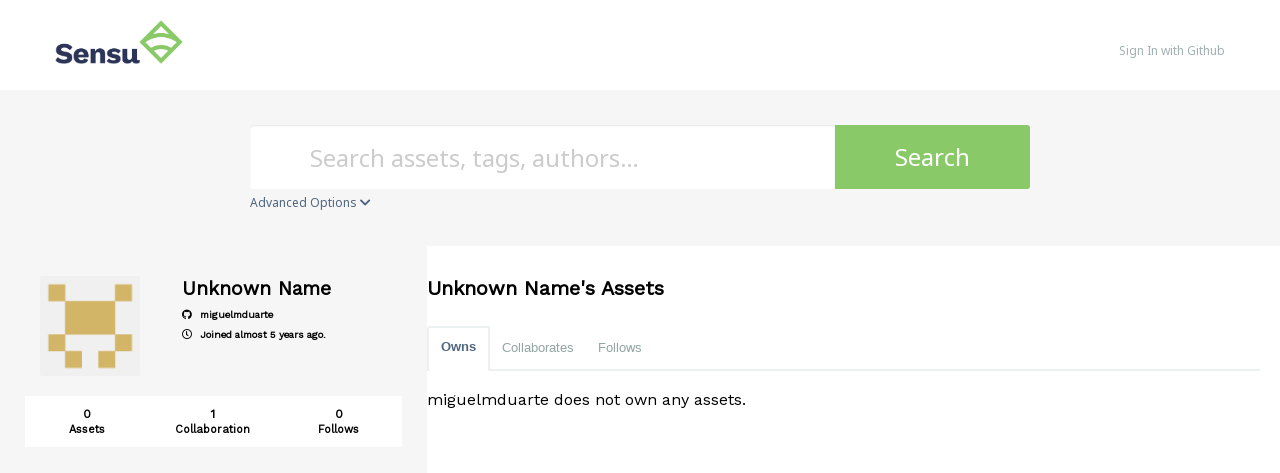

--- FILE ---
content_type: text/html; charset=utf-8
request_url: https://bonsai.sensu.io/users/miguelmduarte
body_size: 12480
content:
<!DOCTYPE html>
<html>
  <!--[if lt IE 7]>      <html class="no-js lt-ie9 lt-ie8 lt-ie7"> <![endif]-->
  <!--[if IE 7]>         <html class="no-js lt-ie9 lt-ie8"> <![endif]-->
  <!--[if IE 8]>         <html class="no-js lt-ie9"> <![endif]-->
  <!--[if gt IE 8]><!--> <html class="no-js"> <!--<![endif]-->
  <head>
    <meta name="viewport" content="width=device-width, initial-scale=1.0, minimal-ui">
    <title>Sensu assets | Bonsai asset index - miguelmduarte</title>
    <meta name="description" content="Welcome to Bonsai, the Sensu asset index. Bonsai offers popular integrations like the Sensu Slack, InfluxDB, and PagerDuty handlers. Discover, download, and share assets for all your monitoring needs.">
    <link rel="shortcut icon" href="https://bonsai.sensu.io/web-assets/favicon-75c9b70fb98bb8186a765659a32de063983e28c03d14c1c98e535f32f9dd3542.ico" type="image/x-icon">
    <link rel="icon" href="https://bonsai.sensu.io/web-assets/favicon-75c9b70fb98bb8186a765659a32de063983e28c03d14c1c98e535f32f9dd3542.ico" type="image/x-icon">
    <link rel="apple-touch-icon" href="https://bonsai.sensu.io/web-assets/apple-touch-icon-cdc5e74767db69675cf541c143faa0a0fb8d2d857dd478e80f7688b29df340b8.png"/>
    <link rel="stylesheet" media="all" href="/web-assets/application-42312920737d43c3eb7048be8c36428f080f2b41cd8a5044058e7f76abf0b587.css" />

    <link rel="stylesheet" href="https://use.fontawesome.com/releases/v5.7.2/css/all.css">
    <link rel="stylesheet" href="https://use.fontawesome.com/releases/v5.7.2/css/v4-shims.css">

    <!--link href="//netdna.bootstrapcdn.com/font-awesome/4.1.0/css/font-awesome.css" rel="stylesheet" -->

    <link href="//fonts.googleapis.com/css?family=Montserrat:400,700" rel="stylesheet">
    <script src="/web-assets/application-1ddc4e57327d758a730057f93943a24490ab97ce1414953ea7bda78fb7f7d5ba.js"></script>
    <script type="text/javascript" src="//s7.addthis.com/js/300/addthis_widget.js#pubid=ra-558071333389cb6a" async="async"></script>
    <meta name="csrf-param" content="authenticity_token" />
<meta name="csrf-token" content="W2Px9Jo4NxJHvZ+SiTCv7n5r+HfCkJvE4TmZCCuZAfUk89Sr2KFx2xiuUVWo6MPt2k13a5N+YzA5omRB4gt98A==" />
    
    
    	<!-- Google Tag Manager -->
	<script>
		(function(w,d,s,l,i){w[l]=w[l]||[];w[l].push({'gtm.start': new Date().getTime(),event:'gtm.js'});var f=d.getElementsByTagName(s)[0], j=d.createElement(s),dl=l!='dataLayer'?'&l='+l:'';j.async=true;j.src='https://www.googletagmanager.com/gtm.js?id='+i+dl;f.parentNode.insertBefore(j,f);
		})(window,document,'script','dataLayer','GTM-5LMSV5W');
	</script>
	<!-- End Google Tag Manager -->

  </head>
  <body class="users">
    	<!-- Google Tag Manager (noscript) -->
	<noscript>
		<iframe src="https://www.googletagmanager.com/ns.html?id=GTM-5LMSV5W" height="0" width="0" style="display:none;visibility:hidden"></iframe>
	</noscript>
	<!-- End Google Tag Manager (noscript) -->

    <div class="inner-wrap">
      <header class="globalheader">
        <div class="inner_wrap">
          <div class="logo_and_nav_toggle">
            <a href="/">
              <img class="logoWordmark" src="/web-assets/sensu-logo-horizontal-114b2b2962c8fa72cb5c31f8b897bf8b77ce7a794007e498a7647a6793af0e58.png" />
</a>          </div>
          <nav class="appnav">
  <ul class="mainnav">
      <li class="sign_in_create_account"><a rel="sign_in" href="/sign-in">Sign In with Github</a></li>
  </ul>
</nav>

        </div>
      </header>


      
      <form class="search_form" action="/assets" accept-charset="UTF-8" method="get"><input name="utf8" type="hidden" value="&#x2713;" />
  
  <input type="hidden" name="supported_platform_id" id="supported_platform_id" />
  <div class="search_bar">
    <div class="quick_search">
      <div class="search_field">
        <input type="search" name="q" id="q" placeholder="Search assets, tags, authors…" class="extension_search_textfield" />
      </div>

      <div class="search_button">
        <button type="submit" class="extension_search_button">Search</button>
      </div>

        <div class="advanced_search_toggle">
          <span>Advanced Options <i class="fa fa-chevron-down" id="toggle-arrow"></i></span>
        </div>
    </div>
  </div>

  <div class="advanced_search_body">
    
    <h4> Select Supported Platforms </h4>
    <div class="advanced_search_platforms" >
        <div class="advanced_search_platform">
          <label>
            <input type="checkbox" name="platforms[]" id="platforms_" value="linux" />
            <span>linux</span>
          </label>
        </div>
        <div class="advanced_search_platform">
          <label>
            <input type="checkbox" name="platforms[]" id="platforms_" value="centos" />
            <span>centos</span>
          </label>
        </div>
        <div class="advanced_search_platform">
          <label>
            <input type="checkbox" name="platforms[]" id="platforms_" value="debian" />
            <span>debian</span>
          </label>
        </div>
        <div class="advanced_search_platform">
          <label>
            <input type="checkbox" name="platforms[]" id="platforms_" value="Windows" />
            <span>Windows</span>
          </label>
        </div>
        <div class="advanced_search_platform">
          <label>
            <input type="checkbox" name="platforms[]" id="platforms_" value="alpine" />
            <span>alpine</span>
          </label>
        </div>
        <div class="advanced_search_platform">
          <label>
            <input type="checkbox" name="platforms[]" id="platforms_" value="OSX" />
            <span>OSX</span>
          </label>
        </div>
      <div class = "advanced_search_other_platform">
        <label>Other Platform: </label><input type="text" name="platforms[]" id="platforms_" />
      </div>
    </div>
    

      <h4> Select Supported Architectures </h4>
      <div class="advanced_search_architectures" >
          <div class="advanced_search_architecture">
            <label>
              <input type="checkbox" name="archs[]" id="archs_" value="386" />
              386
            </label>
          </div>
          <div class="advanced_search_architecture">
            <label>
              <input type="checkbox" name="archs[]" id="archs_" value="aarch64" />
              aarch64
            </label>
          </div>
          <div class="advanced_search_architecture">
            <label>
              <input type="checkbox" name="archs[]" id="archs_" value="amd64" />
              amd64
            </label>
          </div>
          <div class="advanced_search_architecture">
            <label>
              <input type="checkbox" name="archs[]" id="archs_" value="any" />
              any
            </label>
          </div>
          <div class="advanced_search_architecture">
            <label>
              <input type="checkbox" name="archs[]" id="archs_" value="arm" />
              arm
            </label>
          </div>
          <div class="advanced_search_architecture">
            <label>
              <input type="checkbox" name="archs[]" id="archs_" value="arm64" />
              arm64
            </label>
          </div>
          <div class="advanced_search_architecture">
            <label>
              <input type="checkbox" name="archs[]" id="archs_" value="armv6" />
              armv6
            </label>
          </div>
          <div class="advanced_search_architecture">
            <label>
              <input type="checkbox" name="archs[]" id="archs_" value="armv7" />
              armv7
            </label>
          </div>
          <div class="advanced_search_architecture">
            <label>
              <input type="checkbox" name="archs[]" id="archs_" value="noarch" />
              noarch
            </label>
          </div>
      </div>

      <h4> Select Tier </h4>
      <div class="advanced_search_architectures" >
          <div class="advanced_search_architecture">
            <label>
              <input type="checkbox" name="tiers[]" id="tiers_" value="1" />
              Community
            </label>
          </div>
          <div class="advanced_search_architecture">
            <label>
              <input type="checkbox" name="tiers[]" id="tiers_" value="4" />
              Enterprise
            </label>
          </div>
          <div class="advanced_search_architecture">
            <label>
              <input type="checkbox" name="tiers[]" id="tiers_" value="2" />
              Supported
            </label>
          </div>
      </div>

    <h4> Github Name </h4>
    <div class="advanced_search_user_name"  style='padding-left: 4.375rem;'>
      <label>Name like: </label><input type="text" name="owner_name" id="owner_name" />
    </div>
    <br style="clear:left;"/>
    
  </div>
</form>


      <div class="container">
        


<div class="page profile" data-equalizer>
  <div class="profile_sidebar sidebar full-height" data-equalizer-watch>
  <div class="small-5 columns avatar-size-limiter">
    <img style="max-height: 100px; max-width: 100px" alt="Unknown Name" class="gravatar" src="https://avatars.githubusercontent.com/u/68119263?v=4&amp;size=200" />
  </div>

  <div class="small-7 columns user-info">
    <h3>Unknown Name</h3>


    <ul>


        <li data-tooltip class="has-tip" title="Unknown Name&#39;s GitHub Username">
          <a href="https://github.com/miguelmduarte" target="_blank"><i class="fa fa-github"></i> miguelmduarte</a>
        </li>



      <li data-tooltip class="has-tip" title="When Unknown Name joined the Bonsai Asset Index site">
        <i class="fa fa-clock-o"></i> Joined almost 5 years ago.
      </li>
    </ul>
  </div>

  <ul class="user_stats">
    <li>
      <a href="/users/miguelmduarte">
        <h3>0 <span>Assets</span></h3>
</a>    </li>
    <li>
      <a href="/users/miguelmduarte?tab=collaborates">
        <h3>1 <span>Collaboration</span></h3>
</a>    </li>
    <li>
      <a href="/users/miguelmduarte?tab=follows">
        <h3>0 <span>Follows</span></h3>
</a>    </li>
  </ul>



</div>

<div class="reveal-modal" id="disable-user" data-reveal>
  <h2>Are you sure you want to disable this user?</h2>
  <p class="lead">The user and all assets owned by the user will be disabled and hidden from view. Admins will still be able to see the user in the users list.</p>
  <div class="text-right">
    <a class="close-reveal-modal" href="#">Cancel</a>
    <form class="button_to" method="post" action="/users/miguelmduarte/disable"><input type="hidden" name="_method" value="put" /><input class="button primary button_to" type="submit" value="Disable" /><input type="hidden" name="authenticity_token" value="+L4ciQ/H+UAoHUY/ij3hXbo2B4+qxEWfhH4yEiw4QYHMlJtvMfOgTGL8otxttRfuuDhWvkI+L8vDsWT7aSG2tw==" /></form>
  </div>
</div>


  <div class="main user-assets" data-equalizer-watch>
      <div class="heading-with-buttons">
  <h2 class="title">Unknown Name&#39;s Assets</h2>

</div>


      <dl class="tabs radius">
        <dd class="active">
          <a href="/users/miguelmduarte">Owns</a>
        </dd>
        <dd class="">
          <a href="/users/miguelmduarte?tab=collaborates">Collaborates</a>
        </dd>
        <dd class="">
          <a href="/users/miguelmduarte?tab=follows">Follows</a>
        </dd>
      </dl>

    <div class="tabs-content">
      <div class="content active">
            <p>miguelmduarte does not own any assets.</p>
      </div>
    </div>
  </div>
</div>

      </div>

      <footer class="app-footer">
        

        <section class="subfooter-communication">
          <div class='row'>
            <div class="follow" id="follow">
              <a class="ext-gh" data-toggle="tooltip" href="https://github.com/sensu/" title="GitHub">
                <i class="fa fa-github"></i>
                <span class="text-label"></span>
              </a>
              <a href="http://slack.sensu.io/">
                <i class="fa fa-slack"></i>
                <span class="text-label"></span>
              </a>
              <a href="https://twitter.com/sensu">
                <i class="fa fa-twitter"></i>
                <span class="text-label"></span>
              </a>
            </div>
          </div>
          <div class='row'>
            <div class="footer-links">
              <a href="http://sensu.io/">Sensu.io</a>
              <a href="/assets">Asset Directory</a>
              <a href="/contributors">User List</a>
              <a href="https://github.com/sensu/bonsai-asset-index/issues">Issues</a>
            </div>
          </div>
        </section>

        <section class="footer-area">
          <div class="row text-center">
            <div class="copyright">Made with #monitoringlove by Sensu, Inc. © 2013-2019</div>
          </div>
        </section>
      </footer>

    

  </body>
</html>



--- FILE ---
content_type: text/css
request_url: https://bonsai.sensu.io/web-assets/application-42312920737d43c3eb7048be8c36428f080f2b41cd8a5044058e7f76abf0b587.css
body_size: 34867
content:
/*! normalize.css v3.0.0 | MIT License | git.io/normalize */@import url(//fonts.googleapis.com/css?family=Cabin);@import url(//fonts.googleapis.com/css?family=Noto+Sans:400,700);@import url(//fonts.googleapis.com/css?family=Work+Sans);@import url(//fonts.googleapis.com/css?family=Cabin);@import url(//fonts.googleapis.com/css?family=Noto+Sans:400,700);@import url(//fonts.googleapis.com/css?family=Work+Sans);@import url(//fonts.googleapis.com/css?family=Cabin);@import url(//fonts.googleapis.com/css?family=Noto+Sans:400,700);@import url(//fonts.googleapis.com/css?family=Work+Sans);@import url(//fonts.googleapis.com/css?family=Cabin);@import url(//fonts.googleapis.com/css?family=Noto+Sans:400,700);@import url(//fonts.googleapis.com/css?family=Work+Sans);@import url(//fonts.googleapis.com/css?family=Cabin);@import url(//fonts.googleapis.com/css?family=Noto+Sans:400,700);@import url(//fonts.googleapis.com/css?family=Work+Sans);@import url(//fonts.googleapis.com/css?family=Cabin);@import url(//fonts.googleapis.com/css?family=Noto+Sans:400,700);@import url(//fonts.googleapis.com/css?family=Work+Sans);@import url(//fonts.googleapis.com/css?family=Cabin);@import url(//fonts.googleapis.com/css?family=Noto+Sans:400,700);@import url(//fonts.googleapis.com/css?family=Work+Sans);@import url(//fonts.googleapis.com/css?family=Cabin);@import url(//fonts.googleapis.com/css?family=Noto+Sans:400,700);@import url(//fonts.googleapis.com/css?family=Work+Sans);@import url(//fonts.googleapis.com/css?family=Cabin);@import url(//fonts.googleapis.com/css?family=Noto+Sans:400,700);@import url(//fonts.googleapis.com/css?family=Work+Sans);@import url(//fonts.googleapis.com/css?family=Cabin);@import url(//fonts.googleapis.com/css?family=Noto+Sans:400,700);@import url(//fonts.googleapis.com/css?family=Work+Sans);@import url(//fonts.googleapis.com/css?family=Cabin);@import url(//fonts.googleapis.com/css?family=Noto+Sans:400,700);@import url(//fonts.googleapis.com/css?family=Work+Sans);@import url(//fonts.googleapis.com/css?family=Cabin);@import url(//fonts.googleapis.com/css?family=Noto+Sans:400,700);@import url(//fonts.googleapis.com/css?family=Work+Sans);@import url(//fonts.googleapis.com/css?family=Cabin);@import url(//fonts.googleapis.com/css?family=Noto+Sans:400,700);@import url(//fonts.googleapis.com/css?family=Work+Sans);@import url(//fonts.googleapis.com/css?family=Cabin);@import url(//fonts.googleapis.com/css?family=Noto+Sans:400,700);@import url(//fonts.googleapis.com/css?family=Work+Sans);@import url(//fonts.googleapis.com/css?family=Cabin);@import url(//fonts.googleapis.com/css?family=Noto+Sans:400,700);@import url(//fonts.googleapis.com/css?family=Work+Sans);@import url(//fonts.googleapis.com/css?family=Cabin);@import url(//fonts.googleapis.com/css?family=Noto+Sans:400,700);@import url(//fonts.googleapis.com/css?family=Work+Sans);@import url(//fonts.googleapis.com/css?family=Cabin);@import url(//fonts.googleapis.com/css?family=Noto+Sans:400,700);@import url(//fonts.googleapis.com/css?family=Work+Sans);@import url(//fonts.googleapis.com/css?family=Cabin);@import url(//fonts.googleapis.com/css?family=Noto+Sans:400,700);@import url(//fonts.googleapis.com/css?family=Work+Sans);@import url(//fonts.googleapis.com/css?family=Cabin);@import url(//fonts.googleapis.com/css?family=Noto+Sans:400,700);@import url(//fonts.googleapis.com/css?family=Work+Sans);@import url(//fonts.googleapis.com/css?family=Cabin);@import url(//fonts.googleapis.com/css?family=Noto+Sans:400,700);@import url(//fonts.googleapis.com/css?family=Work+Sans);@import url(//fonts.googleapis.com/css?family=Cabin);@import url(//fonts.googleapis.com/css?family=Noto+Sans:400,700);@import url(//fonts.googleapis.com/css?family=Work+Sans);html{font-family:sans-serif;-ms-text-size-adjust:100%;-webkit-text-size-adjust:100%}body{margin:0}article,aside,details,figcaption,figure,footer,header,hgroup,main,nav,section,summary{display:block}audio,canvas,progress,video{display:inline-block;vertical-align:baseline}audio:not([controls]){display:none;height:0}[hidden],template{display:none}a{background:transparent}a:active,a:hover{outline:0}abbr[title]{border-bottom:1px dotted}b,strong{font-weight:bold}dfn{font-style:italic}h1{font-size:2em;margin:0.67em 0}mark{background:#ff0;color:#000}small{font-size:80%}sub,sup{font-size:75%;line-height:0;position:relative;vertical-align:baseline}sup{top:-0.5em}sub{bottom:-0.25em}img{border:0}svg:not(:root){overflow:hidden}figure{margin:1em 40px}hr{-moz-box-sizing:content-box;box-sizing:content-box;height:0}pre{overflow:auto}code,kbd,pre,samp{font-family:monospace, monospace;font-size:1em}button,input,optgroup,select,textarea{color:inherit;font:inherit;margin:0}button{overflow:visible}button,select{text-transform:none}button,html input[type="button"],input[type="reset"],input[type="submit"]{-webkit-appearance:button;cursor:pointer}button[disabled],html input[disabled]{cursor:default}button::-moz-focus-inner,input::-moz-focus-inner{border:0;padding:0}input{line-height:normal}input[type="checkbox"],input[type="radio"]{box-sizing:border-box;padding:0}input[type="number"]::-webkit-inner-spin-button,input[type="number"]::-webkit-outer-spin-button{height:auto}input[type="search"]{-webkit-appearance:textfield;-moz-box-sizing:content-box;-webkit-box-sizing:content-box;box-sizing:content-box}input[type="search"]::-webkit-search-cancel-button,input[type="search"]::-webkit-search-decoration{-webkit-appearance:none}fieldset{border:1px solid #c0c0c0;margin:0 2px;padding:0.35em 0.625em 0.75em}legend{border:0;padding:0}textarea{overflow:auto}optgroup{font-weight:bold}table{border-collapse:collapse;border-spacing:0}td,th{padding:0}meta.foundation-version{font-family:"/5.2.2/"}meta.foundation-mq-small{font-family:"/only screen/";width:0em}meta.foundation-mq-medium{font-family:"/only screen and (min-width:40.063em)/";width:40.063em}meta.foundation-mq-large{font-family:"/only screen and (min-width:64.063em)/";width:64.063em}meta.foundation-mq-xlarge{font-family:"/only screen and (min-width:90.063em)/";width:90.063em}meta.foundation-mq-xxlarge{font-family:"/only screen and (min-width:120.063em)/";width:120.063em}meta.foundation-data-attribute-namespace{font-family:false}html,body{height:100%}*,*:before,*:after{-webkit-box-sizing:border-box;-moz-box-sizing:border-box;box-sizing:border-box}html,body{font-size:100%}body{background:white;color:#222222;padding:0;margin:0;font-family:"Helvetica Neue", "Helvetica", Helvetica, Arial, sans-serif;font-weight:normal;font-style:normal;line-height:1;position:relative;cursor:default}a:hover{cursor:pointer}img{max-width:100%;height:auto}img{-ms-interpolation-mode:bicubic}#map_canvas img,#map_canvas embed,#map_canvas object,.map_canvas img,.map_canvas embed,.map_canvas object{max-width:none !important}.left{float:left !important}.right{float:right !important}.clearfix{*zoom:1}.clearfix:before,.clearfix:after{content:" ";display:table}.clearfix:after{clear:both}.hide{display:none}.antialiased{-webkit-font-smoothing:antialiased;-moz-osx-font-smoothing:grayscale}img{display:inline-block;vertical-align:middle}textarea{height:auto;min-height:50px}select{width:100%}.row{width:100%;margin-left:auto;margin-right:auto;margin-top:0;margin-bottom:0;max-width:62.5rem;*zoom:1}.row:before,.row:after{content:" ";display:table}.row:after{clear:both}.row.collapse>.column,.row.collapse>.columns{padding-left:0;padding-right:0}.row.collapse .row{margin-left:0;margin-right:0}.row .row{width:auto;margin-left:-0.9375rem;margin-right:-0.9375rem;margin-top:0;margin-bottom:0;max-width:none;*zoom:1}.row .row:before,.row .row:after{content:" ";display:table}.row .row:after{clear:both}.row .row.collapse{width:auto;margin:0;max-width:none;*zoom:1}.row .row.collapse:before,.row .row.collapse:after{content:" ";display:table}.row .row.collapse:after{clear:both}.column,.columns{padding-left:0.9375rem;padding-right:0.9375rem;width:100%;float:left}@media only screen{.small-push-0{position:relative;left:0%;right:auto}.small-pull-0{position:relative;right:0%;left:auto}.small-push-1{position:relative;left:8.33333%;right:auto}.small-pull-1{position:relative;right:8.33333%;left:auto}.small-push-2{position:relative;left:16.66667%;right:auto}.small-pull-2{position:relative;right:16.66667%;left:auto}.small-push-3{position:relative;left:25%;right:auto}.small-pull-3{position:relative;right:25%;left:auto}.small-push-4{position:relative;left:33.33333%;right:auto}.small-pull-4{position:relative;right:33.33333%;left:auto}.small-push-5{position:relative;left:41.66667%;right:auto}.small-pull-5{position:relative;right:41.66667%;left:auto}.small-push-6{position:relative;left:50%;right:auto}.small-pull-6{position:relative;right:50%;left:auto}.small-push-7{position:relative;left:58.33333%;right:auto}.small-pull-7{position:relative;right:58.33333%;left:auto}.small-push-8{position:relative;left:66.66667%;right:auto}.small-pull-8{position:relative;right:66.66667%;left:auto}.small-push-9{position:relative;left:75%;right:auto}.small-pull-9{position:relative;right:75%;left:auto}.small-push-10{position:relative;left:83.33333%;right:auto}.small-pull-10{position:relative;right:83.33333%;left:auto}.small-push-11{position:relative;left:91.66667%;right:auto}.small-pull-11{position:relative;right:91.66667%;left:auto}.column,.columns{position:relative;padding-left:0.9375rem;padding-right:0.9375rem;float:left}.small-1{width:8.33333%}.small-2{width:16.66667%}.small-3{width:25%}.small-4{width:33.33333%}.small-5{width:41.66667%}.small-6{width:50%}.small-7{width:58.33333%}.small-8{width:66.66667%}.small-9{width:75%}.small-10{width:83.33333%}.small-11{width:91.66667%}.small-12{width:100%}[class*="column"]+[class*="column"]:last-child{float:right}[class*="column"]+[class*="column"].end{float:left}.small-offset-0{margin-left:0% !important}.small-offset-1{margin-left:8.33333% !important}.small-offset-2{margin-left:16.66667% !important}.small-offset-3{margin-left:25% !important}.small-offset-4{margin-left:33.33333% !important}.small-offset-5{margin-left:41.66667% !important}.small-offset-6{margin-left:50% !important}.small-offset-7{margin-left:58.33333% !important}.small-offset-8{margin-left:66.66667% !important}.small-offset-9{margin-left:75% !important}.small-offset-10{margin-left:83.33333% !important}.small-offset-11{margin-left:91.66667% !important}.small-reset-order,.small-reset-order{margin-left:0;margin-right:0;left:auto;right:auto;float:left}.column.small-centered,.columns.small-centered{margin-left:auto;margin-right:auto;float:none}.column.small-uncentered,.columns.small-uncentered{margin-left:0;margin-right:0;float:left !important}.column.small-uncentered.opposite,.columns.small-uncentered.opposite{float:right}}@media only screen and (min-width: 40.063em){.medium-push-0{position:relative;left:0%;right:auto}.medium-pull-0{position:relative;right:0%;left:auto}.medium-push-1{position:relative;left:8.33333%;right:auto}.medium-pull-1{position:relative;right:8.33333%;left:auto}.medium-push-2{position:relative;left:16.66667%;right:auto}.medium-pull-2{position:relative;right:16.66667%;left:auto}.medium-push-3{position:relative;left:25%;right:auto}.medium-pull-3{position:relative;right:25%;left:auto}.medium-push-4{position:relative;left:33.33333%;right:auto}.medium-pull-4{position:relative;right:33.33333%;left:auto}.medium-push-5{position:relative;left:41.66667%;right:auto}.medium-pull-5{position:relative;right:41.66667%;left:auto}.medium-push-6{position:relative;left:50%;right:auto}.medium-pull-6{position:relative;right:50%;left:auto}.medium-push-7{position:relative;left:58.33333%;right:auto}.medium-pull-7{position:relative;right:58.33333%;left:auto}.medium-push-8{position:relative;left:66.66667%;right:auto}.medium-pull-8{position:relative;right:66.66667%;left:auto}.medium-push-9{position:relative;left:75%;right:auto}.medium-pull-9{position:relative;right:75%;left:auto}.medium-push-10{position:relative;left:83.33333%;right:auto}.medium-pull-10{position:relative;right:83.33333%;left:auto}.medium-push-11{position:relative;left:91.66667%;right:auto}.medium-pull-11{position:relative;right:91.66667%;left:auto}.column,.columns{position:relative;padding-left:0.9375rem;padding-right:0.9375rem;float:left}.medium-1{width:8.33333%}.medium-2{width:16.66667%}.medium-3{width:25%}.medium-4{width:33.33333%}.medium-5{width:41.66667%}.medium-6{width:50%}.medium-7{width:58.33333%}.medium-8{width:66.66667%}.medium-9{width:75%}.medium-10{width:83.33333%}.medium-11{width:91.66667%}.medium-12{width:100%}[class*="column"]+[class*="column"]:last-child{float:right}[class*="column"]+[class*="column"].end{float:left}.medium-offset-0{margin-left:0% !important}.medium-offset-1{margin-left:8.33333% !important}.medium-offset-2{margin-left:16.66667% !important}.medium-offset-3{margin-left:25% !important}.medium-offset-4{margin-left:33.33333% !important}.medium-offset-5{margin-left:41.66667% !important}.medium-offset-6{margin-left:50% !important}.medium-offset-7{margin-left:58.33333% !important}.medium-offset-8{margin-left:66.66667% !important}.medium-offset-9{margin-left:75% !important}.medium-offset-10{margin-left:83.33333% !important}.medium-offset-11{margin-left:91.66667% !important}.medium-reset-order,.medium-reset-order{margin-left:0;margin-right:0;left:auto;right:auto;float:left}.column.medium-centered,.columns.medium-centered{margin-left:auto;margin-right:auto;float:none}.column.medium-uncentered,.columns.medium-uncentered{margin-left:0;margin-right:0;float:left !important}.column.medium-uncentered.opposite,.columns.medium-uncentered.opposite{float:right}.push-0{position:relative;left:0%;right:auto}.pull-0{position:relative;right:0%;left:auto}.push-1{position:relative;left:8.33333%;right:auto}.pull-1{position:relative;right:8.33333%;left:auto}.push-2{position:relative;left:16.66667%;right:auto}.pull-2{position:relative;right:16.66667%;left:auto}.push-3{position:relative;left:25%;right:auto}.pull-3{position:relative;right:25%;left:auto}.push-4{position:relative;left:33.33333%;right:auto}.pull-4{position:relative;right:33.33333%;left:auto}.push-5{position:relative;left:41.66667%;right:auto}.pull-5{position:relative;right:41.66667%;left:auto}.push-6{position:relative;left:50%;right:auto}.pull-6{position:relative;right:50%;left:auto}.push-7{position:relative;left:58.33333%;right:auto}.pull-7{position:relative;right:58.33333%;left:auto}.push-8{position:relative;left:66.66667%;right:auto}.pull-8{position:relative;right:66.66667%;left:auto}.push-9{position:relative;left:75%;right:auto}.pull-9{position:relative;right:75%;left:auto}.push-10{position:relative;left:83.33333%;right:auto}.pull-10{position:relative;right:83.33333%;left:auto}.push-11{position:relative;left:91.66667%;right:auto}.pull-11{position:relative;right:91.66667%;left:auto}}@media only screen and (min-width: 64.063em){.large-push-0{position:relative;left:0%;right:auto}.large-pull-0{position:relative;right:0%;left:auto}.large-push-1{position:relative;left:8.33333%;right:auto}.large-pull-1{position:relative;right:8.33333%;left:auto}.large-push-2{position:relative;left:16.66667%;right:auto}.large-pull-2{position:relative;right:16.66667%;left:auto}.large-push-3{position:relative;left:25%;right:auto}.large-pull-3{position:relative;right:25%;left:auto}.large-push-4{position:relative;left:33.33333%;right:auto}.large-pull-4{position:relative;right:33.33333%;left:auto}.large-push-5{position:relative;left:41.66667%;right:auto}.large-pull-5{position:relative;right:41.66667%;left:auto}.large-push-6{position:relative;left:50%;right:auto}.large-pull-6{position:relative;right:50%;left:auto}.large-push-7{position:relative;left:58.33333%;right:auto}.large-pull-7{position:relative;right:58.33333%;left:auto}.large-push-8{position:relative;left:66.66667%;right:auto}.large-pull-8{position:relative;right:66.66667%;left:auto}.large-push-9{position:relative;left:75%;right:auto}.large-pull-9{position:relative;right:75%;left:auto}.large-push-10{position:relative;left:83.33333%;right:auto}.large-pull-10{position:relative;right:83.33333%;left:auto}.large-push-11{position:relative;left:91.66667%;right:auto}.large-pull-11{position:relative;right:91.66667%;left:auto}.column,.columns{position:relative;padding-left:0.9375rem;padding-right:0.9375rem;float:left}.large-1{width:8.33333%}.large-2{width:16.66667%}.large-3{width:25%}.large-4{width:33.33333%}.large-5{width:41.66667%}.large-6{width:50%}.large-7{width:58.33333%}.large-8{width:66.66667%}.large-9{width:75%}.large-10{width:83.33333%}.large-11{width:91.66667%}.large-12{width:100%}[class*="column"]+[class*="column"]:last-child{float:right}[class*="column"]+[class*="column"].end{float:left}.large-offset-0{margin-left:0% !important}.large-offset-1{margin-left:8.33333% !important}.large-offset-2{margin-left:16.66667% !important}.large-offset-3{margin-left:25% !important}.large-offset-4{margin-left:33.33333% !important}.large-offset-5{margin-left:41.66667% !important}.large-offset-6{margin-left:50% !important}.large-offset-7{margin-left:58.33333% !important}.large-offset-8{margin-left:66.66667% !important}.large-offset-9{margin-left:75% !important}.large-offset-10{margin-left:83.33333% !important}.large-offset-11{margin-left:91.66667% !important}.large-reset-order,.large-reset-order{margin-left:0;margin-right:0;left:auto;right:auto;float:left}.column.large-centered,.columns.large-centered{margin-left:auto;margin-right:auto;float:none}.column.large-uncentered,.columns.large-uncentered{margin-left:0;margin-right:0;float:left !important}.column.large-uncentered.opposite,.columns.large-uncentered.opposite{float:right}.push-0{position:relative;left:0%;right:auto}.pull-0{position:relative;right:0%;left:auto}.push-1{position:relative;left:8.33333%;right:auto}.pull-1{position:relative;right:8.33333%;left:auto}.push-2{position:relative;left:16.66667%;right:auto}.pull-2{position:relative;right:16.66667%;left:auto}.push-3{position:relative;left:25%;right:auto}.pull-3{position:relative;right:25%;left:auto}.push-4{position:relative;left:33.33333%;right:auto}.pull-4{position:relative;right:33.33333%;left:auto}.push-5{position:relative;left:41.66667%;right:auto}.pull-5{position:relative;right:41.66667%;left:auto}.push-6{position:relative;left:50%;right:auto}.pull-6{position:relative;right:50%;left:auto}.push-7{position:relative;left:58.33333%;right:auto}.pull-7{position:relative;right:58.33333%;left:auto}.push-8{position:relative;left:66.66667%;right:auto}.pull-8{position:relative;right:66.66667%;left:auto}.push-9{position:relative;left:75%;right:auto}.pull-9{position:relative;right:75%;left:auto}.push-10{position:relative;left:83.33333%;right:auto}.pull-10{position:relative;right:83.33333%;left:auto}.push-11{position:relative;left:91.66667%;right:auto}.pull-11{position:relative;right:91.66667%;left:auto}}button,.button{border-style:solid;border-width:0px;cursor:pointer;font-family:"Helvetica Neue", "Helvetica", Helvetica, Arial, sans-serif;font-weight:normal;line-height:normal;margin:0 0 1.25rem;position:relative;text-decoration:none;text-align:center;-webkit-appearance:none;-webkit-border-radius:0;display:inline-block;padding-top:1rem;padding-right:2rem;padding-bottom:1.0625rem;padding-left:2rem;font-size:1rem;background-color:#008cba;border-color:#007095;color:white;transition:background-color 300ms ease-out}button:hover,button:focus,.button:hover,.button:focus{background-color:#007095}button:hover,button:focus,.button:hover,.button:focus{color:white}button.secondary,.button.secondary{background-color:#e7e7e7;border-color:#b9b9b9;color:#333333}button.secondary:hover,button.secondary:focus,.button.secondary:hover,.button.secondary:focus{background-color:#b9b9b9}button.secondary:hover,button.secondary:focus,.button.secondary:hover,.button.secondary:focus{color:#333333}button.success,.button.success{background-color:#43ac6a;border-color:#368a55;color:white}button.success:hover,button.success:focus,.button.success:hover,.button.success:focus{background-color:#368a55}button.success:hover,button.success:focus,.button.success:hover,.button.success:focus{color:white}button.alert,.button.alert{background-color:#f04124;border-color:#cf2a0e;color:white}button.alert:hover,button.alert:focus,.button.alert:hover,.button.alert:focus{background-color:#cf2a0e}button.alert:hover,button.alert:focus,.button.alert:hover,.button.alert:focus{color:white}button.large,.button.large{padding-top:1.125rem;padding-right:2.25rem;padding-bottom:1.1875rem;padding-left:2.25rem;font-size:1.25rem}button.small,.button.small{padding-top:0.875rem;padding-right:1.75rem;padding-bottom:0.9375rem;padding-left:1.75rem;font-size:0.8125rem}button.tiny,.button.tiny{padding-top:0.625rem;padding-right:1.25rem;padding-bottom:0.6875rem;padding-left:1.25rem;font-size:0.6875rem}button.expand,.button.expand{padding-right:0;padding-left:0;width:100%}button.left-align,.button.left-align{text-align:left;text-indent:0.75rem}button.right-align,.button.right-align{text-align:right;padding-right:0.75rem}button.radius,.button.radius{border-radius:3px}button.round,.button.round{border-radius:1000px}button.disabled,button[disabled],.button.disabled,.button[disabled]{background-color:#008cba;border-color:#007095;color:white;cursor:default;opacity:0.7;box-shadow:none}button.disabled:hover,button.disabled:focus,button[disabled]:hover,button[disabled]:focus,.button.disabled:hover,.button.disabled:focus,.button[disabled]:hover,.button[disabled]:focus{background-color:#007095}button.disabled:hover,button.disabled:focus,button[disabled]:hover,button[disabled]:focus,.button.disabled:hover,.button.disabled:focus,.button[disabled]:hover,.button[disabled]:focus{color:white}button.disabled:hover,button.disabled:focus,button[disabled]:hover,button[disabled]:focus,.button.disabled:hover,.button.disabled:focus,.button[disabled]:hover,.button[disabled]:focus{background-color:#008cba}button.disabled.secondary,button[disabled].secondary,.button.disabled.secondary,.button[disabled].secondary{background-color:#e7e7e7;border-color:#b9b9b9;color:#333333;cursor:default;opacity:0.7;box-shadow:none}button.disabled.secondary:hover,button.disabled.secondary:focus,button[disabled].secondary:hover,button[disabled].secondary:focus,.button.disabled.secondary:hover,.button.disabled.secondary:focus,.button[disabled].secondary:hover,.button[disabled].secondary:focus{background-color:#b9b9b9}button.disabled.secondary:hover,button.disabled.secondary:focus,button[disabled].secondary:hover,button[disabled].secondary:focus,.button.disabled.secondary:hover,.button.disabled.secondary:focus,.button[disabled].secondary:hover,.button[disabled].secondary:focus{color:#333333}button.disabled.secondary:hover,button.disabled.secondary:focus,button[disabled].secondary:hover,button[disabled].secondary:focus,.button.disabled.secondary:hover,.button.disabled.secondary:focus,.button[disabled].secondary:hover,.button[disabled].secondary:focus{background-color:#e7e7e7}button.disabled.success,button[disabled].success,.button.disabled.success,.button[disabled].success{background-color:#43ac6a;border-color:#368a55;color:white;cursor:default;opacity:0.7;box-shadow:none}button.disabled.success:hover,button.disabled.success:focus,button[disabled].success:hover,button[disabled].success:focus,.button.disabled.success:hover,.button.disabled.success:focus,.button[disabled].success:hover,.button[disabled].success:focus{background-color:#368a55}button.disabled.success:hover,button.disabled.success:focus,button[disabled].success:hover,button[disabled].success:focus,.button.disabled.success:hover,.button.disabled.success:focus,.button[disabled].success:hover,.button[disabled].success:focus{color:white}button.disabled.success:hover,button.disabled.success:focus,button[disabled].success:hover,button[disabled].success:focus,.button.disabled.success:hover,.button.disabled.success:focus,.button[disabled].success:hover,.button[disabled].success:focus{background-color:#43ac6a}button.disabled.alert,button[disabled].alert,.button.disabled.alert,.button[disabled].alert{background-color:#f04124;border-color:#cf2a0e;color:white;cursor:default;opacity:0.7;box-shadow:none}button.disabled.alert:hover,button.disabled.alert:focus,button[disabled].alert:hover,button[disabled].alert:focus,.button.disabled.alert:hover,.button.disabled.alert:focus,.button[disabled].alert:hover,.button[disabled].alert:focus{background-color:#cf2a0e}button.disabled.alert:hover,button.disabled.alert:focus,button[disabled].alert:hover,button[disabled].alert:focus,.button.disabled.alert:hover,.button.disabled.alert:focus,.button[disabled].alert:hover,.button[disabled].alert:focus{color:white}button.disabled.alert:hover,button.disabled.alert:focus,button[disabled].alert:hover,button[disabled].alert:focus,.button.disabled.alert:hover,.button.disabled.alert:focus,.button[disabled].alert:hover,.button[disabled].alert:focus{background-color:#f04124}@media only screen and (min-width: 40.063em){button,.button{display:inline-block}}meta.foundation-mq-topbar{font-family:"/only screen and (min-width:40.063em)/";width:40.063em}.contain-to-grid{width:100%;background:#333333}.contain-to-grid .top-bar{margin-bottom:0}.fixed{width:100%;left:0;position:fixed;top:0;z-index:99}.fixed.expanded:not(.top-bar){overflow-y:auto;height:auto;width:100%;max-height:100%}.fixed.expanded:not(.top-bar) .title-area{position:fixed;width:100%;z-index:99}.fixed.expanded:not(.top-bar) .top-bar-section{z-index:98;margin-top:45px}.top-bar{overflow:hidden;height:45px;line-height:45px;position:relative;background:#333333;margin-bottom:0}.top-bar ul{margin-bottom:0;list-style:none}.top-bar .row{max-width:none}.top-bar form,.top-bar input{margin-bottom:0}.top-bar input{height:auto;padding-top:.35rem;padding-bottom:.35rem;font-size:0.75rem}.top-bar .button,.top-bar button{padding-top:.45rem;padding-bottom:.35rem;margin-bottom:0;font-size:0.75rem}.top-bar .title-area{position:relative;margin:0}.top-bar .name{height:45px;margin:0;font-size:16px}.top-bar .name h1{line-height:45px;font-size:1.0625rem;margin:0}.top-bar .name h1 a{font-weight:normal;color:white;width:75%;display:block;padding:0 15px}.top-bar .toggle-topbar{position:absolute;right:0;top:0}.top-bar .toggle-topbar a{color:white;text-transform:uppercase;font-size:0.8125rem;font-weight:bold;position:relative;display:block;padding:0 15px;height:45px;line-height:45px}.top-bar .toggle-topbar.menu-icon{right:15px;top:50%;margin-top:-16px;padding-left:40px}.top-bar .toggle-topbar.menu-icon a{height:34px;line-height:33px;padding:0;padding-right:25px;color:white;position:relative}.top-bar .toggle-topbar.menu-icon a::after{content:"";position:absolute;right:0;display:block;width:16px;top:0;height:0;box-shadow:0 10px 0 1px white, 0 16px 0 1px white, 0 22px 0 1px white}.top-bar.expanded{height:auto;background:transparent}.top-bar.expanded .title-area{background:#333333}.top-bar.expanded .toggle-topbar a{color:#888888}.top-bar.expanded .toggle-topbar a::after{box-shadow:0 10px 0 1px #888888, 0 16px 0 1px #888888, 0 22px 0 1px #888888}.top-bar-section{left:0;position:relative;width:auto;transition:left 300ms ease-out}.top-bar-section ul{width:100%;height:auto;display:block;background:#333333;font-size:16px;margin:0}.top-bar-section .divider,.top-bar-section [role="separator"]{border-top:solid 1px #1a1a1a;clear:both;height:1px;width:100%}.top-bar-section ul li>a{display:block;width:100%;color:white;padding:12px 0 12px 0;padding-left:15px;font-family:"Helvetica Neue", "Helvetica", Helvetica, Arial, sans-serif;font-size:0.8125rem;font-weight:normal;text-transform:none;background:#333333}.top-bar-section ul li>a.button{font-size:0.8125rem;padding-right:15px;padding-left:15px;background-color:#008cba;border-color:#007095;color:white}.top-bar-section ul li>a.button:hover,.top-bar-section ul li>a.button:focus{background-color:#007095}.top-bar-section ul li>a.button:hover,.top-bar-section ul li>a.button:focus{color:white}.top-bar-section ul li>a.button.secondary{background-color:#e7e7e7;border-color:#b9b9b9;color:#333333}.top-bar-section ul li>a.button.secondary:hover,.top-bar-section ul li>a.button.secondary:focus{background-color:#b9b9b9}.top-bar-section ul li>a.button.secondary:hover,.top-bar-section ul li>a.button.secondary:focus{color:#333333}.top-bar-section ul li>a.button.success{background-color:#43ac6a;border-color:#368a55;color:white}.top-bar-section ul li>a.button.success:hover,.top-bar-section ul li>a.button.success:focus{background-color:#368a55}.top-bar-section ul li>a.button.success:hover,.top-bar-section ul li>a.button.success:focus{color:white}.top-bar-section ul li>a.button.alert{background-color:#f04124;border-color:#cf2a0e;color:white}.top-bar-section ul li>a.button.alert:hover,.top-bar-section ul li>a.button.alert:focus{background-color:#cf2a0e}.top-bar-section ul li>a.button.alert:hover,.top-bar-section ul li>a.button.alert:focus{color:white}.top-bar-section ul li>button{font-size:0.8125rem;padding-right:15px;padding-left:15px;background-color:#008cba;border-color:#007095;color:white}.top-bar-section ul li>button:hover,.top-bar-section ul li>button:focus{background-color:#007095}.top-bar-section ul li>button:hover,.top-bar-section ul li>button:focus{color:white}.top-bar-section ul li>button.secondary{background-color:#e7e7e7;border-color:#b9b9b9;color:#333333}.top-bar-section ul li>button.secondary:hover,.top-bar-section ul li>button.secondary:focus{background-color:#b9b9b9}.top-bar-section ul li>button.secondary:hover,.top-bar-section ul li>button.secondary:focus{color:#333333}.top-bar-section ul li>button.success{background-color:#43ac6a;border-color:#368a55;color:white}.top-bar-section ul li>button.success:hover,.top-bar-section ul li>button.success:focus{background-color:#368a55}.top-bar-section ul li>button.success:hover,.top-bar-section ul li>button.success:focus{color:white}.top-bar-section ul li>button.alert{background-color:#f04124;border-color:#cf2a0e;color:white}.top-bar-section ul li>button.alert:hover,.top-bar-section ul li>button.alert:focus{background-color:#cf2a0e}.top-bar-section ul li>button.alert:hover,.top-bar-section ul li>button.alert:focus{color:white}.top-bar-section ul li:hover:not(.has-form)>a{background:#272727;color:white}.top-bar-section ul li.active>a{background:#008cba;color:white}.top-bar-section ul li.active>a:hover{background:#0078a0;color:white}.top-bar-section .has-form{padding:15px}.top-bar-section .has-dropdown{position:relative}.top-bar-section .has-dropdown>a:after{content:"";display:block;width:0;height:0;border:inset 5px;border-color:transparent transparent transparent rgba(255,255,255,0.4);border-left-style:solid;margin-right:15px;margin-top:-4.5px;position:absolute;top:50%;right:0}.top-bar-section .has-dropdown.moved{position:static}.top-bar-section .has-dropdown.moved>.dropdown{display:block;position:static !important;height:auto;width:auto;overflow:visible;clip:auto;position:absolute !important;width:100%}.top-bar-section .has-dropdown.moved>a:after{display:none}.top-bar-section .dropdown{position:absolute;left:100%;top:0;z-index:99;display:block;position:absolute !important;height:1px;width:1px;overflow:hidden;clip:rect(1px, 1px, 1px, 1px)}.top-bar-section .dropdown li{width:100%;height:auto}.top-bar-section .dropdown li a{font-weight:normal;padding:8px 15px}.top-bar-section .dropdown li a.parent-link{font-weight:normal}.top-bar-section .dropdown li.title h5{margin-bottom:0}.top-bar-section .dropdown li.title h5 a{color:white;line-height:22.5px;display:block}.top-bar-section .dropdown li.has-form{padding:8px 15px}.top-bar-section .dropdown li .button,.top-bar-section .dropdown li button{top:auto}.top-bar-section .dropdown label{padding:8px 15px 2px;margin-bottom:0;text-transform:uppercase;color:#777777;font-weight:bold;font-size:0.625rem}.js-generated{display:block}@media only screen and (min-width: 40.063em){.top-bar{background:#333333;*zoom:1;overflow:visible}.top-bar:before,.top-bar:after{content:" ";display:table}.top-bar:after{clear:both}.top-bar .toggle-topbar{display:none}.top-bar .title-area{float:left}.top-bar .name h1 a{width:auto}.top-bar input,.top-bar .button,.top-bar button{font-size:0.875rem;position:relative;top:7px}.top-bar.expanded{background:#333333}.contain-to-grid .top-bar{max-width:62.5rem;margin:0 auto;margin-bottom:0}.top-bar-section{transition:none 0 0;left:0 !important}.top-bar-section ul{width:auto;height:auto !important;display:inline}.top-bar-section ul li{float:left}.top-bar-section ul li .js-generated{display:none}.top-bar-section li.hover>a:not(.button){background:#272727;color:white}.top-bar-section li:not(.has-form) a:not(.button){padding:0 15px;line-height:45px;background:#333333}.top-bar-section li:not(.has-form) a:not(.button):hover{background:#272727}.top-bar-section li.active:not(.has-form) a:not(.button){padding:0 15px;line-height:45px;color:white;background:#008cba}.top-bar-section li.active:not(.has-form) a:not(.button):hover{background:#0078a0}.top-bar-section .has-dropdown>a{padding-right:35px !important}.top-bar-section .has-dropdown>a:after{content:"";display:block;width:0;height:0;border:inset 5px;border-color:rgba(255,255,255,0.4) transparent transparent transparent;border-top-style:solid;margin-top:-2.5px;top:22.5px}.top-bar-section .has-dropdown.moved{position:relative}.top-bar-section .has-dropdown.moved>.dropdown{display:block;position:absolute !important;height:1px;width:1px;overflow:hidden;clip:rect(1px, 1px, 1px, 1px)}.top-bar-section .has-dropdown.hover>.dropdown,.top-bar-section .has-dropdown.not-click:hover>.dropdown{display:block;position:static !important;height:auto;width:auto;overflow:visible;clip:auto;position:absolute !important}.top-bar-section .has-dropdown .dropdown li.has-dropdown>a:after{border:none;content:"\00bb";top:1rem;margin-top:-1px;right:5px;line-height:1.2}.top-bar-section .dropdown{left:0;top:auto;background:transparent;min-width:100%}.top-bar-section .dropdown li a{color:white;line-height:1;white-space:nowrap;padding:12px 15px;background:#333333}.top-bar-section .dropdown li:not(.has-form) a:not(.button){color:white;background:#333333}.top-bar-section .dropdown li:not(.has-form):hover>a:not(.button){color:white;background:#272727}.top-bar-section .dropdown li label{white-space:nowrap;background:#333333}.top-bar-section .dropdown li .dropdown{left:100%;top:0}.top-bar-section>ul>.divider,.top-bar-section>ul>[role="separator"]{border-bottom:none;border-top:none;border-right:solid 1px #4e4e4e;clear:none;height:45px;width:0}.top-bar-section .has-form{background:#333333;padding:0 15px;height:45px}.top-bar-section .right li .dropdown{left:auto;right:0}.top-bar-section .right li .dropdown li .dropdown{right:100%}.top-bar-section .left li .dropdown{right:auto;left:0}.top-bar-section .left li .dropdown li .dropdown{left:100%}.no-js .top-bar-section ul li:hover>a{background:#272727;color:white}.no-js .top-bar-section ul li:active>a{background:#008cba;color:white}.no-js .top-bar-section .has-dropdown:hover>.dropdown{display:block;position:static !important;height:auto;width:auto;overflow:visible;clip:auto;position:absolute !important}}.breadcrumbs{display:block;padding:0.5625rem 0.875rem 0.5625rem;overflow:hidden;margin-left:0;list-style:none;border-style:solid;border-width:1px;background-color:#f4f4f4;border-color:gainsboro;border-radius:3px}.breadcrumbs>*{margin:0;float:left;font-size:0.6875rem;line-height:0.6875rem;text-transform:uppercase;color:#008cba}.breadcrumbs>*:hover a,.breadcrumbs>*:focus a{text-decoration:underline}.breadcrumbs>* a{color:#008cba}.breadcrumbs>*.current{cursor:default;color:#333333}.breadcrumbs>*.current a{cursor:default;color:#333333}.breadcrumbs>*.current:hover,.breadcrumbs>*.current:hover a,.breadcrumbs>*.current:focus,.breadcrumbs>*.current:focus a{text-decoration:none}.breadcrumbs>*.unavailable{color:#999999}.breadcrumbs>*.unavailable a{color:#999999}.breadcrumbs>*.unavailable:hover,.breadcrumbs>*.unavailable:hover a,.breadcrumbs>*.unavailable:focus,.breadcrumbs>*.unavailable a:focus{text-decoration:none;color:#999999;cursor:default}.breadcrumbs>*:before{content:"/";color:#aaaaaa;margin:0 0.75rem;position:relative;top:1px}.breadcrumbs>*:first-child:before{content:" ";margin:0}.alert-box{border-style:solid;border-width:1px;display:block;font-weight:normal;margin-bottom:1.25rem;position:relative;padding:0.875rem 1.5rem 0.875rem 0.875rem;font-size:0.8125rem;transition:opacity 300ms ease-out;background-color:#008cba;border-color:#0078a0;color:white}.alert-box .close{font-size:1.375rem;padding:9px 6px 4px;line-height:0;position:absolute;top:50%;margin-top:-0.6875rem;right:0.25rem;color:#333333;opacity:0.3}.alert-box .close:hover,.alert-box .close:focus{opacity:0.5}.alert-box.radius{border-radius:3px}.alert-box.round{border-radius:1000px}.alert-box.success{background-color:#43ac6a;border-color:#3a945b;color:white}.alert-box.alert{background-color:#f04124;border-color:#de2d0f;color:white}.alert-box.secondary{background-color:#e7e7e7;border-color:#c7c7c7;color:#4f4f4f}.alert-box.warning{background-color:#f08a24;border-color:#de770f;color:white}.alert-box.info{background-color:#a0d3e8;border-color:#74bfdd;color:#4f4f4f}.alert-box.alert-close{opacity:0}.inline-list{margin:0 auto 1.0625rem auto;margin-left:-1.375rem;margin-right:0;padding:0;list-style:none;overflow:hidden}.inline-list>li{list-style:none;float:left;margin-left:1.375rem;display:block}.inline-list>li>*{display:block}.button-group{list-style:none;margin:0;left:0;*zoom:1}.button-group:before,.button-group:after{content:" ";display:table}.button-group:after{clear:both}.button-group li{margin:0;float:left}.button-group li>button,.button-group li .button{border-left:1px solid;border-color:rgba(255,255,255,0.5)}.button-group li:first-child button,.button-group li:first-child .button{border-left:0}.button-group li:first-child{margin-left:0}.button-group.radius>*>button,.button-group.radius>* .button{border-left:1px solid;border-color:rgba(255,255,255,0.5)}.button-group.radius>*:first-child button,.button-group.radius>*:first-child .button{border-left:0}.button-group.radius>*:first-child,.button-group.radius>*:first-child>a,.button-group.radius>*:first-child>button,.button-group.radius>*:first-child>.button{border-bottom-left-radius:3px;border-top-left-radius:3px}.button-group.radius>*:last-child,.button-group.radius>*:last-child>a,.button-group.radius>*:last-child>button,.button-group.radius>*:last-child>.button{border-bottom-right-radius:3px;border-top-right-radius:3px}.button-group.round>*>button,.button-group.round>* .button{border-left:1px solid;border-color:rgba(255,255,255,0.5)}.button-group.round>*:first-child button,.button-group.round>*:first-child .button{border-left:0}.button-group.round>*:first-child,.button-group.round>*:first-child>a,.button-group.round>*:first-child>button,.button-group.round>*:first-child>.button{border-bottom-left-radius:1000px;border-top-left-radius:1000px}.button-group.round>*:last-child,.button-group.round>*:last-child>a,.button-group.round>*:last-child>button,.button-group.round>*:last-child>.button{border-bottom-right-radius:1000px;border-top-right-radius:1000px}.button-group.even-2 li{width:50%}.button-group.even-2 li>button,.button-group.even-2 li .button{border-left:1px solid;border-color:rgba(255,255,255,0.5)}.button-group.even-2 li:first-child button,.button-group.even-2 li:first-child .button{border-left:0}.button-group.even-2 li button,.button-group.even-2 li .button{width:100%}.button-group.even-3 li{width:33.33333%}.button-group.even-3 li>button,.button-group.even-3 li .button{border-left:1px solid;border-color:rgba(255,255,255,0.5)}.button-group.even-3 li:first-child button,.button-group.even-3 li:first-child .button{border-left:0}.button-group.even-3 li button,.button-group.even-3 li .button{width:100%}.button-group.even-4 li{width:25%}.button-group.even-4 li>button,.button-group.even-4 li .button{border-left:1px solid;border-color:rgba(255,255,255,0.5)}.button-group.even-4 li:first-child button,.button-group.even-4 li:first-child .button{border-left:0}.button-group.even-4 li button,.button-group.even-4 li .button{width:100%}.button-group.even-5 li{width:20%}.button-group.even-5 li>button,.button-group.even-5 li .button{border-left:1px solid;border-color:rgba(255,255,255,0.5)}.button-group.even-5 li:first-child button,.button-group.even-5 li:first-child .button{border-left:0}.button-group.even-5 li button,.button-group.even-5 li .button{width:100%}.button-group.even-6 li{width:16.66667%}.button-group.even-6 li>button,.button-group.even-6 li .button{border-left:1px solid;border-color:rgba(255,255,255,0.5)}.button-group.even-6 li:first-child button,.button-group.even-6 li:first-child .button{border-left:0}.button-group.even-6 li button,.button-group.even-6 li .button{width:100%}.button-group.even-7 li{width:14.28571%}.button-group.even-7 li>button,.button-group.even-7 li .button{border-left:1px solid;border-color:rgba(255,255,255,0.5)}.button-group.even-7 li:first-child button,.button-group.even-7 li:first-child .button{border-left:0}.button-group.even-7 li button,.button-group.even-7 li .button{width:100%}.button-group.even-8 li{width:12.5%}.button-group.even-8 li>button,.button-group.even-8 li .button{border-left:1px solid;border-color:rgba(255,255,255,0.5)}.button-group.even-8 li:first-child button,.button-group.even-8 li:first-child .button{border-left:0}.button-group.even-8 li button,.button-group.even-8 li .button{width:100%}.button-bar{*zoom:1}.button-bar:before,.button-bar:after{content:" ";display:table}.button-bar:after{clear:both}.button-bar .button-group{float:left;margin-right:0.625rem}.button-bar .button-group div{overflow:hidden}.panel{border-style:solid;border-width:1px;border-color:#d8d8d8;margin-bottom:1.25rem;padding:1.25rem;background:#f2f2f2}.panel>:first-child{margin-top:0}.panel>:last-child{margin-bottom:0}.panel h1,.panel h2,.panel h3,.panel h4,.panel h5,.panel h6,.panel p{color:#333333}.panel h1,.panel h2,.panel h3,.panel h4,.panel h5,.panel h6{line-height:1;margin-bottom:0.625rem}.panel h1.subheader,.panel h2.subheader,.panel h3.subheader,.panel h4.subheader,.panel h5.subheader,.panel h6.subheader{line-height:1.4}.panel.callout{border-style:solid;border-width:1px;border-color:#b6edff;margin-bottom:1.25rem;padding:1.25rem;background:#ecfaff}.panel.callout>:first-child{margin-top:0}.panel.callout>:last-child{margin-bottom:0}.panel.callout h1,.panel.callout h2,.panel.callout h3,.panel.callout h4,.panel.callout h5,.panel.callout h6,.panel.callout p{color:#333333}.panel.callout h1,.panel.callout h2,.panel.callout h3,.panel.callout h4,.panel.callout h5,.panel.callout h6{line-height:1;margin-bottom:0.625rem}.panel.callout h1.subheader,.panel.callout h2.subheader,.panel.callout h3.subheader,.panel.callout h4.subheader,.panel.callout h5.subheader,.panel.callout h6.subheader{line-height:1.4}.panel.callout a:not(.button){color:#008cba}.panel.radius{border-radius:3px}.dropdown.button,button.dropdown{position:relative;padding-right:3.5625rem}.dropdown.button:before,button.dropdown:before{position:absolute;content:"";width:0;height:0;display:block;border-style:solid;border-color:white transparent transparent transparent;top:50%}.dropdown.button:before,button.dropdown:before{border-width:0.375rem;right:1.40625rem;margin-top:-0.15625rem}.dropdown.button:before,button.dropdown:before{border-color:white transparent transparent transparent}.dropdown.button.tiny,button.dropdown.tiny{padding-right:2.625rem}.dropdown.button.tiny:before,button.dropdown.tiny:before{border-width:0.375rem;right:1.125rem;margin-top:-0.125rem}.dropdown.button.tiny:before,button.dropdown.tiny:before{border-color:white transparent transparent transparent}.dropdown.button.small,button.dropdown.small{padding-right:3.0625rem}.dropdown.button.small:before,button.dropdown.small:before{border-width:0.4375rem;right:1.3125rem;margin-top:-0.15625rem}.dropdown.button.small:before,button.dropdown.small:before{border-color:white transparent transparent transparent}.dropdown.button.large,button.dropdown.large{padding-right:3.625rem}.dropdown.button.large:before,button.dropdown.large:before{border-width:0.3125rem;right:1.71875rem;margin-top:-0.15625rem}.dropdown.button.large:before,button.dropdown.large:before{border-color:white transparent transparent transparent}.dropdown.button.secondary:before,button.dropdown.secondary:before{border-color:#333333 transparent transparent transparent}div.switch{position:relative;padding:0;display:block;overflow:hidden;border-style:solid;border-width:1px;margin-bottom:1.25rem;height:2.25rem;background:white;border-color:#cccccc}div.switch label{position:relative;left:0;z-index:2;float:left;width:50%;height:100%;margin:0;font-weight:bold;text-align:left;transition:all 0.1s ease-out}div.switch input{position:absolute;z-index:3;opacity:0;width:100%;height:100%;-moz-appearance:none}div.switch input:hover,div.switch input:focus{cursor:pointer}div.switch span:last-child{position:absolute;top:-1px;left:-1px;z-index:1;display:block;padding:0;border-width:1px;border-style:solid;transition:all 0.1s ease-out}div.switch input:not(:checked)+label{opacity:0}div.switch input:checked{display:none !important}div.switch input{left:0;display:block !important}div.switch input:first-of-type+label,div.switch input:first-of-type+span+label{left:-50%}div.switch input:first-of-type:checked+label,div.switch input:first-of-type:checked+span+label{left:0%}div.switch input:last-of-type+label,div.switch input:last-of-type+span+label{right:-50%;left:auto;text-align:right}div.switch input:last-of-type:checked+label,div.switch input:last-of-type:checked+span+label{right:0%;left:auto}div.switch span.custom{display:none !important}form.custom div.switch .hidden-field{margin-left:auto;position:absolute;visibility:visible}div.switch label{padding:0;line-height:2.3rem;font-size:0.875rem}div.switch input:first-of-type:checked ~ span:last-child{left:100%;margin-left:-2.1875rem}div.switch span:last-child{width:2.25rem;height:2.25rem}div.switch span:last-child{border-color:#b3b3b3;background:white;background:linear-gradient(to bottom, #fff 0%, #f2f2f2 100%);box-shadow:2px 0 10px 0 rgba(0,0,0,0.07),1000px 0 0 980px #f3faf6,-2px 0 10px 0 rgba(0,0,0,0.07),-1000px 0 0 1000px #f5f5f5}div.switch:hover span:last-child,div.switch:focus span:last-child{background:white;background:linear-gradient(to bottom, #fff 0%, #e6e6e6 100%)}div.switch:active{background:transparent}div.switch.large{height:2.75rem}div.switch.large label{padding:0;line-height:2.3rem;font-size:1.0625rem}div.switch.large input:first-of-type:checked ~ span:last-child{left:100%;margin-left:-2.6875rem}div.switch.large span:last-child{width:2.75rem;height:2.75rem}div.switch.small{height:1.75rem}div.switch.small label{padding:0;line-height:2.1rem;font-size:0.75rem}div.switch.small input:first-of-type:checked ~ span:last-child{left:100%;margin-left:-1.6875rem}div.switch.small span:last-child{width:1.75rem;height:1.75rem}div.switch.tiny{height:1.375rem}div.switch.tiny label{padding:0;line-height:1.9rem;font-size:0.6875rem}div.switch.tiny input:first-of-type:checked ~ span:last-child{left:100%;margin-left:-1.3125rem}div.switch.tiny span:last-child{width:1.375rem;height:1.375rem}div.switch.radius{border-radius:4px}div.switch.radius span:last-child{border-radius:3px}div.switch.round{border-radius:1000px}div.switch.round span:last-child{border-radius:999px}div.switch.round label{padding:0 0.5625rem}.th{line-height:0;display:inline-block;border:solid 4px white;max-width:100%;box-shadow:0 0 0 1px rgba(0,0,0,0.2);transition:all 200ms ease-out}.th:hover,.th:focus{box-shadow:0 0 6px 1px rgba(0,140,186,0.5)}.th.radius{border-radius:3px}.pricing-table{border:solid 1px #dddddd;margin-left:0;margin-bottom:1.25rem}.pricing-table *{list-style:none;line-height:1}.pricing-table .title{background-color:#333333;padding:0.9375rem 1.25rem;text-align:center;color:#eeeeee;font-weight:normal;font-size:1rem;font-family:"Helvetica Neue", "Helvetica", Helvetica, Arial, sans-serif}.pricing-table .price{background-color:#f6f6f6;padding:0.9375rem 1.25rem;text-align:center;color:#333333;font-weight:normal;font-size:2rem;font-family:"Helvetica Neue", "Helvetica", Helvetica, Arial, sans-serif}.pricing-table .description{background-color:white;padding:0.9375rem;text-align:center;color:#777777;font-size:0.75rem;font-weight:normal;line-height:1.4;border-bottom:dotted 1px #dddddd}.pricing-table .bullet-item{background-color:white;padding:0.9375rem;text-align:center;color:#333333;font-size:0.875rem;font-weight:normal;border-bottom:dotted 1px #dddddd}.pricing-table .cta-button{background-color:white;text-align:center;padding:1.25rem 1.25rem 0}@keyframes rotate{from{-webkit-transform:rotate(0deg);-moz-transform:rotate(0deg);-ms-transform:rotate(0deg);-o-transform:rotate(0deg);transform:rotate(0deg)}to{-webkit-transform:rotate(360deg);-moz-transform:rotate(360deg);-ms-transform:rotate(360deg);-o-transform:rotate(360deg);transform:rotate(360deg)}}.slideshow-wrapper{position:relative}.slideshow-wrapper ul{list-style-type:none;margin:0}.slideshow-wrapper ul li,.slideshow-wrapper ul li .orbit-caption{display:none}.slideshow-wrapper ul li:first-child{display:block}.slideshow-wrapper .orbit-container{background-color:transparent}.slideshow-wrapper .orbit-container li{display:block}.slideshow-wrapper .orbit-container li .orbit-caption{display:block}.slideshow-wrapper .preloader{display:block;width:40px;height:40px;position:absolute;top:50%;left:50%;margin-top:-20px;margin-left:-20px;border:solid 3px;border-color:#555555 white;border-radius:1000px;animation-name:rotate;animation-duration:1.5s;animation-iteration-count:infinite;animation-timing-function:linear}.orbit-container{overflow:hidden;width:100%;position:relative;background:none}.orbit-container .orbit-slides-container{list-style:none;margin:0;padding:0;position:relative;-webkit-transform:translateZ(0)}.orbit-container .orbit-slides-container img{display:block;max-width:100%}.orbit-container .orbit-slides-container.fade li{opacity:0;transition:opacity 500ms ease-in-out;-ms-transform:translate(0, 0);-webkit-transform:translate3d(0, 0, 0);-moz-transform:translate3d(0, 0, 0);-o-transform:translate3d(0, 0, 0);transform:translate3d(0, 0, 0)}.orbit-container .orbit-slides-container.fade li.animate-in{opacity:1;z-index:20;transition:opacity 500ms ease-in-out}.orbit-container .orbit-slides-container.fade li.animate-out{z-index:10;transition:opacity 500ms ease-in-out}.orbit-container .orbit-slides-container.swipe-next li{-ms-transform:translate(100%, 0);-webkit-transform:translate3d(100%, 0, 0);-moz-transform:translate3d(100%, 0, 0);-o-transform:translate3d(100%, 0, 0);transform:translate3d(100%, 0, 0)}.orbit-container .orbit-slides-container.swipe-next li.animate-in{-ms-transform:translate(0, 0);-webkit-transform:translate3d(0, 0, 0);-moz-transform:translate3d(0, 0, 0);-o-transform:translate3d(0, 0, 0);transform:translate3d(0, 0, 0);transition-duration:500ms}.orbit-container .orbit-slides-container.swipe-next li.animate-out{-ms-transform:translate(-100%, 0);-webkit-transform:translate3d(-100%, 0, 0);-moz-transform:translate3d(-100%, 0, 0);-o-transform:translate3d(-100%, 0, 0);transform:translate3d(-100%, 0, 0);transition-duration:500ms}.orbit-container .orbit-slides-container.swipe-prev li{-ms-transform:translate(-100%, 0);-webkit-transform:translate3d(-100%, 0, 0);-moz-transform:translate3d(-100%, 0, 0);-o-transform:translate3d(-100%, 0, 0);transform:translate3d(-100%, 0, 0)}.orbit-container .orbit-slides-container.swipe-prev li.animate-in{-ms-transform:translate(0, 0);-webkit-transform:translate3d(0, 0, 0);-moz-transform:translate3d(0, 0, 0);-o-transform:translate3d(0, 0, 0);transform:translate3d(0, 0, 0);transition-duration:500ms}.orbit-container .orbit-slides-container.swipe-prev li.animate-out{-ms-transform:translate(100%, 0);-webkit-transform:translate3d(100%, 0, 0);-moz-transform:translate3d(100%, 0, 0);-o-transform:translate3d(100%, 0, 0);transform:translate3d(100%, 0, 0);transition-duration:500ms}.orbit-container .orbit-slides-container li{position:absolute;top:0;left:0;width:100%;-ms-transform:translate(100%, 0);-webkit-transform:translate3d(100%, 0, 0);-moz-transform:translate3d(100%, 0, 0);-o-transform:translate3d(100%, 0, 0);transform:translate3d(100%, 0, 0)}.orbit-container .orbit-slides-container li.active{opacity:1;top:0;left:0;-ms-transform:translate(0, 0);-webkit-transform:translate3d(0, 0, 0);-moz-transform:translate3d(0, 0, 0);-o-transform:translate3d(0, 0, 0);transform:translate3d(0, 0, 0)}.orbit-container .orbit-slides-container li .orbit-caption{position:absolute;bottom:0;background-color:rgba(51,51,51,0.8);color:white;width:100%;padding:0.625rem 0.875rem;font-size:0.875rem}.orbit-container .orbit-slide-number{position:absolute;top:10px;left:10px;font-size:12px;color:white;background:transparent;z-index:10}.orbit-container .orbit-slide-number span{font-weight:700;padding:0.3125rem}.orbit-container .orbit-timer{position:absolute;top:12px;right:10px;height:6px;width:100px;z-index:10}.orbit-container .orbit-timer .orbit-progress{height:3px;background-color:rgba(255,255,255,0.3);display:block;width:0%;position:relative;right:20px;top:5px}.orbit-container .orbit-timer>span{display:none;position:absolute;top:0px;right:0;width:11px;height:14px;border:solid 4px white;border-top:none;border-bottom:none}.orbit-container .orbit-timer.paused>span{right:-4px;top:0px;width:11px;height:14px;border:inset 8px;border-left-style:solid;-webkit-transform:rotate(180deg);-moz-transform:rotate(180deg);-ms-transform:rotate(180deg);-o-transform:rotate(180deg);transform:rotate(180deg);border-color:transparent white transparent transparent}.orbit-container .orbit-timer.paused>span.dark{border-color:transparent #333333 transparent transparent}.orbit-container:hover .orbit-timer>span{display:block}.orbit-container .orbit-prev,.orbit-container .orbit-next{position:absolute;top:45%;margin-top:-25px;width:36px;height:60px;line-height:50px;color:white;background-color:transparent;text-indent:-9999px !important;z-index:10}.orbit-container .orbit-prev:hover,.orbit-container .orbit-next:hover{background-color:rgba(0,0,0,0.3)}.orbit-container .orbit-prev>span,.orbit-container .orbit-next>span{position:absolute;top:50%;margin-top:-10px;display:block;width:0;height:0;border:inset 10px}.orbit-container .orbit-prev{left:0}.orbit-container .orbit-prev>span{border-right-style:solid;border-color:transparent;border-right-color:white}.orbit-container .orbit-prev:hover>span{border-right-color:white}.orbit-container .orbit-next{right:0}.orbit-container .orbit-next>span{border-color:transparent;border-left-style:solid;border-left-color:white;left:50%;margin-left:-4px}.orbit-container .orbit-next:hover>span{border-left-color:white}.orbit-container .orbit-bullets-container{text-align:center}.orbit-container .orbit-bullets{margin:0 auto 30px auto;overflow:hidden;position:relative;top:10px;float:none;text-align:center;display:block}.orbit-container .orbit-bullets li{display:inline-block;width:0.5625rem;height:0.5625rem;background:#cccccc;float:none;margin-right:6px;border-radius:1000px}.orbit-container .orbit-bullets li.active{background:#999999}.orbit-container .orbit-bullets li:last-child{margin-right:0}.touch .orbit-container .orbit-prev,.touch .orbit-container .orbit-next{display:none}.touch .orbit-bullets{display:none}@media only screen and (min-width: 40.063em){.touch .orbit-container .orbit-prev,.touch .orbit-container .orbit-next{display:inherit}.touch .orbit-bullets{display:block}}@media only screen and (max-width: 40em){.orbit-stack-on-small .orbit-slides-container{height:auto !important}.orbit-stack-on-small .orbit-slides-container>*{position:relative;margin-left:0% !important;opacity:1 !important;-webkit-transform:none !important;-moz-transform:none !important;-ms-transform:none !important;-o-transform:none !important;transform:none !important;transition:none !important}.orbit-stack-on-small .orbit-timer{display:none}.orbit-stack-on-small .orbit-next,.orbit-stack-on-small .orbit-prev{display:none}.orbit-stack-on-small .orbit-bullets{display:none}}[data-magellan-expedition],[data-magellan-expedition-clone]{background:white;z-index:50;min-width:100%;padding:10px}[data-magellan-expedition] .sub-nav,[data-magellan-expedition-clone] .sub-nav{margin-bottom:0}[data-magellan-expedition] .sub-nav dd,[data-magellan-expedition-clone] .sub-nav dd{margin-bottom:0}[data-magellan-expedition] .sub-nav a,[data-magellan-expedition-clone] .sub-nav a{line-height:1.8em}.tabs{*zoom:1;margin-bottom:0 !important}.tabs:before,.tabs:after{content:" ";display:table}.tabs:after{clear:both}.tabs dd{position:relative;margin-bottom:0 !important;float:left}.tabs dd>a{display:block;background:#efefef;color:#222222;padding:1rem 2rem;font-family:"Helvetica Neue", "Helvetica", Helvetica, Arial, sans-serif;font-size:1rem}.tabs dd>a:hover{background:#e1e1e1}.tabs dd.active a{background:white}.tabs.radius dd:first-child a{border-bottom-left-radius:3px;border-top-left-radius:3px}.tabs.radius dd:last-child a{border-bottom-right-radius:3px;border-top-right-radius:3px}.tabs.vertical dd{position:inherit;float:none;display:block;top:auto}.tabs-content{*zoom:1;margin-bottom:1.5rem;width:100%}.tabs-content:before,.tabs-content:after{content:" ";display:table}.tabs-content:after{clear:both}.tabs-content>.content{display:none;float:left;padding:0.9375rem 0;width:100%}.tabs-content>.content.active{display:block;float:none}.tabs-content>.content.contained{padding:0.9375rem}.tabs-content.vertical{display:block}.tabs-content.vertical>.content{padding:0 0.9375rem}@media only screen and (min-width: 40.063em){.tabs.vertical{width:20%;float:left;margin-bottom:1.25rem}.tabs-content.vertical{width:80%;float:left;margin-left:-1px}}.no-js .tabs-content>.content{display:block;float:none}ul.pagination{display:block;height:1.5rem;margin-left:-0.3125rem}ul.pagination li{height:1.5rem;color:#222222;font-size:0.875rem;margin-left:0.3125rem}ul.pagination li a{display:block;padding:0.0625rem 0.625rem 0.0625rem;color:#999999;border-radius:3px}ul.pagination li:hover a,ul.pagination li a:focus{background:#e6e6e6}ul.pagination li.unavailable a{cursor:default;color:#999999}ul.pagination li.unavailable:hover a,ul.pagination li.unavailable a:focus{background:transparent}ul.pagination li.current a{background:#008cba;color:white;font-weight:bold;cursor:default}ul.pagination li.current a:hover,ul.pagination li.current a:focus{background:#008cba}ul.pagination li{float:left;display:block}.pagination-centered{text-align:center}.pagination-centered ul.pagination li{float:none;display:inline-block}.side-nav{display:block;margin:0;padding:0.875rem 0;list-style-type:none;list-style-position:inside;font-family:"Helvetica Neue", "Helvetica", Helvetica, Arial, sans-serif}.side-nav li{margin:0 0 0.4375rem 0;font-size:0.875rem}.side-nav li a:not(.button){display:block;color:#008cba}.side-nav li a:not(.button):hover,.side-nav li a:not(.button):focus{color:#1cc7ff}.side-nav li.active>a:first-child:not(.button){color:#1cc7ff;font-weight:normal;font-family:"Helvetica Neue", "Helvetica", Helvetica, Arial, sans-serif}.side-nav li.divider{border-top:1px solid;height:0;padding:0;list-style:none;border-top-color:white}.accordion{*zoom:1;margin-bottom:0}.accordion:before,.accordion:after{content:" ";display:table}.accordion:after{clear:both}.accordion dd{display:block;margin-bottom:0 !important}.accordion dd.active>a{background:#e8e8e8}.accordion dd>a{background:#efefef;color:#222222;padding:1rem;display:block;font-family:"Helvetica Neue", "Helvetica", Helvetica, Arial, sans-serif;font-size:1rem}.accordion dd>a:hover{background:#e3e3e3}.accordion .content{display:none;padding:0.9375rem}.accordion .content.active{display:block;background:white}.text-left{text-align:left !important}.text-right{text-align:right !important}.text-center{text-align:center !important}.text-justify{text-align:justify !important}@media only screen and (max-width: 40em){.small-only-text-left{text-align:left !important}.small-only-text-right{text-align:right !important}.small-only-text-center{text-align:center !important}.small-only-text-justify{text-align:justify !important}}@media only screen{.small-text-left{text-align:left !important}.small-text-right{text-align:right !important}.small-text-center{text-align:center !important}.small-text-justify{text-align:justify !important}}@media only screen and (min-width: 40.063em) and (max-width: 64em){.medium-only-text-left{text-align:left !important}.medium-only-text-right{text-align:right !important}.medium-only-text-center{text-align:center !important}.medium-only-text-justify{text-align:justify !important}}@media only screen and (min-width: 40.063em){.medium-text-left{text-align:left !important}.medium-text-right{text-align:right !important}.medium-text-center{text-align:center !important}.medium-text-justify{text-align:justify !important}}@media only screen and (min-width: 64.063em) and (max-width: 90em){.large-only-text-left{text-align:left !important}.large-only-text-right{text-align:right !important}.large-only-text-center{text-align:center !important}.large-only-text-justify{text-align:justify !important}}@media only screen and (min-width: 64.063em){.large-text-left{text-align:left !important}.large-text-right{text-align:right !important}.large-text-center{text-align:center !important}.large-text-justify{text-align:justify !important}}@media only screen and (min-width: 90.063em) and (max-width: 120em){.xlarge-only-text-left{text-align:left !important}.xlarge-only-text-right{text-align:right !important}.xlarge-only-text-center{text-align:center !important}.xlarge-only-text-justify{text-align:justify !important}}@media only screen and (min-width: 90.063em){.xlarge-text-left{text-align:left !important}.xlarge-text-right{text-align:right !important}.xlarge-text-center{text-align:center !important}.xlarge-text-justify{text-align:justify !important}}@media only screen and (min-width: 120.063em) and (max-width: 99999999em){.xxlarge-only-text-left{text-align:left !important}.xxlarge-only-text-right{text-align:right !important}.xxlarge-only-text-center{text-align:center !important}.xxlarge-only-text-justify{text-align:justify !important}}@media only screen and (min-width: 120.063em){.xxlarge-text-left{text-align:left !important}.xxlarge-text-right{text-align:right !important}.xxlarge-text-center{text-align:center !important}.xxlarge-text-justify{text-align:justify !important}}div,dl,dt,dd,ul,ol,li,h1,h2,h3,h4,h5,h6,pre,form,p,blockquote,th,td{margin:0;padding:0}a{color:#008cba;text-decoration:none;line-height:inherit}a:hover,a:focus{color:#0078a0}a img{border:none}p{font-family:inherit;font-weight:normal;font-size:1rem;line-height:1.6;margin-bottom:1.25rem;text-rendering:optimizeLegibility}p.lead{font-size:1.21875rem;line-height:1.6}p aside{font-size:0.875rem;line-height:1.35;font-style:italic}h1,h2,h3,h4,h5,h6{font-family:"Helvetica Neue", "Helvetica", Helvetica, Arial, sans-serif;font-weight:normal;font-style:normal;color:#222222;text-rendering:optimizeLegibility;margin-top:0.2rem;margin-bottom:0.5rem;line-height:1.4}h1 small,h2 small,h3 small,h4 small,h5 small,h6 small{font-size:60%;color:#6f6f6f;line-height:0}h1{font-size:2.125rem}h2{font-size:1.6875rem}h3{font-size:1.375rem}h4{font-size:1.125rem}h5{font-size:1.125rem}h6{font-size:1rem}.subheader{line-height:1.4;color:#6f6f6f;font-weight:normal;margin-top:0.2rem;margin-bottom:0.5rem}hr{border:solid #dddddd;border-width:1px 0 0;clear:both;margin:1.25rem 0 1.1875rem;height:0}em,i{font-style:italic;line-height:inherit}strong,b{font-weight:bold;line-height:inherit}small{font-size:60%;line-height:inherit}code{font-family:Consolas, "Liberation Mono", Courier, monospace;font-weight:bold;color:#bd260d}ul,ol,dl{font-size:1rem;line-height:1.6;margin-bottom:1.25rem;list-style-position:outside;font-family:inherit}ul{margin-left:1.1rem}ul.no-bullet{margin-left:0}ul.no-bullet li ul,ul.no-bullet li ol{margin-left:1.25rem;margin-bottom:0;list-style:none}ul li ul,ul li ol{margin-left:1.25rem;margin-bottom:0}ul.square li ul,ul.circle li ul,ul.disc li ul{list-style:inherit}ul.square{list-style-type:square;margin-left:1.1rem}ul.circle{list-style-type:circle;margin-left:1.1rem}ul.disc{list-style-type:disc;margin-left:1.1rem}ul.no-bullet{list-style:none}ol{margin-left:1.4rem}ol li ul,ol li ol{margin-left:1.25rem;margin-bottom:0}dl dt{margin-bottom:0.3rem;font-weight:bold}dl dd{margin-bottom:0.75rem}abbr,acronym{text-transform:uppercase;font-size:90%;color:#222222;border-bottom:1px dotted #dddddd;cursor:help}abbr{text-transform:none}blockquote{margin:0 0 1.25rem;padding:0.5625rem 1.25rem 0 1.1875rem;border-left:1px solid #dddddd}blockquote cite{display:block;font-size:0.8125rem;color:#555555}blockquote cite:before{content:"\2014 \0020"}blockquote cite a,blockquote cite a:visited{color:#555555}blockquote,blockquote p{line-height:1.6;color:#6f6f6f}.vcard{display:inline-block;margin:0 0 1.25rem 0;border:1px solid #dddddd;padding:0.625rem 0.75rem}.vcard li{margin:0;display:block}.vcard .fn{font-weight:bold;font-size:0.9375rem}.vevent .summary{font-weight:bold}.vevent abbr{cursor:default;text-decoration:none;font-weight:bold;border:none;padding:0 0.0625rem}@media only screen and (min-width: 40.063em){h1,h2,h3,h4,h5,h6{line-height:1.4}h1{font-size:2.75rem}h2{font-size:2.3125rem}h3{font-size:1.6875rem}h4{font-size:1.4375rem}}.print-only{display:none !important}@media print{*{background:transparent !important;color:black !important;box-shadow:none !important;text-shadow:none !important}a,a:visited{text-decoration:underline}a[href]:after{content:" (" attr(href) ")"}abbr[title]:after{content:" (" attr(title) ")"}.ir a:after,a[href^="javascript:"]:after,a[href^="#"]:after{content:""}pre,blockquote{border:1px solid #999999;page-break-inside:avoid}thead{display:table-header-group}tr,img{page-break-inside:avoid}img{max-width:100% !important}@page{margin:0.5cm}p,h2,h3{orphans:3;widows:3}h2,h3{page-break-after:avoid}.hide-on-print{display:none !important}.print-only{display:block !important}.hide-for-print{display:none !important}.show-for-print{display:inherit !important}}.split.button{position:relative;padding-right:5.0625rem}.split.button span{display:block;height:100%;position:absolute;right:0;top:0;border-left:solid 1px}.split.button span:before{position:absolute;content:"";width:0;height:0;display:block;border-style:inset;top:50%;left:50%}.split.button span:active{background-color:rgba(0,0,0,0.1)}.split.button span{border-left-color:rgba(255,255,255,0.5)}.split.button span{width:3.09375rem}.split.button span:before{border-top-style:solid;border-width:0.375rem;top:48%;margin-left:-0.375rem}.split.button span:before{border-color:white transparent transparent transparent}.split.button.secondary span{border-left-color:rgba(255,255,255,0.5)}.split.button.secondary span:before{border-color:white transparent transparent transparent}.split.button.alert span{border-left-color:rgba(255,255,255,0.5)}.split.button.success span{border-left-color:rgba(255,255,255,0.5)}.split.button.tiny{padding-right:3.75rem}.split.button.tiny span{width:2.25rem}.split.button.tiny span:before{border-top-style:solid;border-width:0.375rem;top:48%;margin-left:-0.375rem}.split.button.small{padding-right:4.375rem}.split.button.small span{width:2.625rem}.split.button.small span:before{border-top-style:solid;border-width:0.4375rem;top:48%;margin-left:-0.375rem}.split.button.large{padding-right:5.5rem}.split.button.large span{width:3.4375rem}.split.button.large span:before{border-top-style:solid;border-width:0.3125rem;top:48%;margin-left:-0.375rem}.split.button.expand{padding-left:2rem}.split.button.secondary span:before{border-color:#333333 transparent transparent transparent}.split.button.radius span{border-bottom-right-radius:3px;border-top-right-radius:3px}.split.button.round span{border-bottom-right-radius:1000px;border-top-right-radius:1000px}.reveal-modal-bg{position:fixed;height:100%;width:100%;background:black;background:rgba(0,0,0,0.45);z-index:99;display:none;top:0;left:0}dialog,.reveal-modal{visibility:hidden;display:none;position:absolute;z-index:100;width:100vw;top:0;left:0;background-color:white;padding:1.25rem;border:solid 1px #666666;box-shadow:0 0 10px rgba(0,0,0,0.4)}@media only screen and (max-width: 40em){dialog,.reveal-modal{min-height:100vh}}@media only screen and (min-width: 40.063em){dialog,.reveal-modal{left:50%}}dialog .column,dialog .columns,.reveal-modal .column,.reveal-modal .columns{min-width:0}dialog>:first-child,.reveal-modal>:first-child{margin-top:0}dialog>:last-child,.reveal-modal>:last-child{margin-bottom:0}@media only screen and (min-width: 40.063em){dialog,.reveal-modal{margin-left:-40%;width:80%}}@media only screen and (min-width: 40.063em){dialog,.reveal-modal{top:6.25rem}}dialog .close-reveal-modal,.reveal-modal .close-reveal-modal{font-size:2.5rem;line-height:1;position:absolute;top:0.5rem;right:0.6875rem;color:#aaaaaa;font-weight:bold;cursor:pointer}dialog[open]{display:block;visibility:visible}@media only screen and (min-width: 40.063em){dialog,.reveal-modal{padding:1.875rem}dialog.radius,.reveal-modal.radius{border-radius:3px}dialog.round,.reveal-modal.round{border-radius:1000px}dialog.collapse,.reveal-modal.collapse{padding:0}dialog.full,.reveal-modal.full{top:0;left:0;height:100vh;min-height:100vh;margin-left:0 !important}}@media only screen and (min-width: 40.063em) and (min-width: 40.063em){dialog.tiny,.reveal-modal.tiny{margin-left:-15%;width:30%}}@media only screen and (min-width: 40.063em) and (min-width: 40.063em){dialog.small,.reveal-modal.small{margin-left:-20%;width:40%}}@media only screen and (min-width: 40.063em) and (min-width: 40.063em){dialog.medium,.reveal-modal.medium{margin-left:-30%;width:60%}}@media only screen and (min-width: 40.063em) and (min-width: 40.063em){dialog.large,.reveal-modal.large{margin-left:-35%;width:70%}}@media only screen and (min-width: 40.063em) and (min-width: 40.063em){dialog.xlarge,.reveal-modal.xlarge{margin-left:-47.5%;width:95%}}@media only screen and (min-width: 40.063em) and (min-width: 40.063em){dialog.full,.reveal-modal.full{margin-left:-50vw;width:100vw}}@media print{dialog,.reveal-modal{background:white !important}}.has-tip{border-bottom:dotted 1px #cccccc;cursor:help;font-weight:bold;color:#333333}.has-tip:hover,.has-tip:focus{border-bottom:dotted 1px #003f54;color:#008cba}.has-tip.tip-left,.has-tip.tip-right{float:none !important}.tooltip{display:none;position:absolute;z-index:999;font-weight:normal;font-size:0.875rem;line-height:1.3;padding:0.75rem;max-width:85%;left:50%;width:100%;color:white;background:#333333}.tooltip>.nub{display:block;left:5px;position:absolute;width:0;height:0;border:solid 5px;border-color:transparent transparent #333333 transparent;top:-10px}.tooltip>.nub.rtl{left:auto;right:5px}.tooltip.radius{border-radius:3px}.tooltip.round{border-radius:1000px}.tooltip.round>.nub{left:2rem}.tooltip.opened{color:#008cba !important;border-bottom:dotted 1px #003f54 !important}.tap-to-close{display:block;font-size:0.625rem;color:#777777;font-weight:normal}@media only screen and (min-width: 40.063em){.tooltip>.nub{border-color:transparent transparent #333333 transparent;top:-10px}.tooltip.tip-top>.nub{border-color:#333333 transparent transparent transparent;top:auto;bottom:-10px}.tooltip.tip-left,.tooltip.tip-right{float:none !important}.tooltip.tip-left>.nub{border-color:transparent transparent transparent #333333;right:-10px;left:auto;top:50%;margin-top:-5px}.tooltip.tip-right>.nub{border-color:transparent #333333 transparent transparent;right:auto;left:-10px;top:50%;margin-top:-5px}}.clearing-thumbs,[data-clearing]{*zoom:1;margin-bottom:0;margin-left:0;list-style:none}.clearing-thumbs:before,.clearing-thumbs:after,[data-clearing]:before,[data-clearing]:after{content:" ";display:table}.clearing-thumbs:after,[data-clearing]:after{clear:both}.clearing-thumbs li,[data-clearing] li{float:left;margin-right:10px}.clearing-thumbs[class*="block-grid-"] li,[data-clearing][class*="block-grid-"] li{margin-right:0}.clearing-blackout{background:#333333;position:fixed;width:100%;height:100%;top:0;left:0;z-index:998}.clearing-blackout .clearing-close{display:block}.clearing-container{position:relative;z-index:998;height:100%;overflow:hidden;margin:0}.clearing-touch-label{position:absolute;top:50%;left:50%;color:#aaa;font-size:0.6em}.visible-img{height:95%;position:relative}.visible-img img{position:absolute;left:50%;top:50%;margin-left:-50%;max-height:100%;max-width:100%}.clearing-caption{color:#cccccc;font-size:0.875em;line-height:1.3;margin-bottom:0;text-align:center;bottom:0;background:#333333;width:100%;padding:10px 30px 20px;position:absolute;left:0}.clearing-close{z-index:999;padding-left:20px;padding-top:10px;font-size:30px;line-height:1;color:#cccccc;display:none}.clearing-close:hover,.clearing-close:focus{color:#ccc}.clearing-assembled .clearing-container{height:100%}.clearing-assembled .clearing-container .carousel>ul{display:none}.clearing-feature li{display:none}.clearing-feature li.clearing-featured-img{display:block}@media only screen and (min-width: 40.063em){.clearing-main-prev,.clearing-main-next{position:absolute;height:100%;width:40px;top:0}.clearing-main-prev>span,.clearing-main-next>span{position:absolute;top:50%;display:block;width:0;height:0;border:solid 12px}.clearing-main-prev>span:hover,.clearing-main-next>span:hover{opacity:0.8}.clearing-main-prev{left:0}.clearing-main-prev>span{left:5px;border-color:transparent;border-right-color:#cccccc}.clearing-main-next{right:0}.clearing-main-next>span{border-color:transparent;border-left-color:#cccccc}.clearing-main-prev.disabled,.clearing-main-next.disabled{opacity:0.3}.clearing-assembled .clearing-container .carousel{background:rgba(51,51,51,0.8);height:120px;margin-top:10px;text-align:center}.clearing-assembled .clearing-container .carousel>ul{display:inline-block;z-index:999;height:100%;position:relative;float:none}.clearing-assembled .clearing-container .carousel>ul li{display:block;width:120px;min-height:inherit;float:left;overflow:hidden;margin-right:0;padding:0;position:relative;cursor:pointer;opacity:0.4;clear:none}.clearing-assembled .clearing-container .carousel>ul li.fix-height img{height:100%;max-width:none}.clearing-assembled .clearing-container .carousel>ul li a.th{border:none;box-shadow:none;display:block}.clearing-assembled .clearing-container .carousel>ul li img{cursor:pointer !important;width:100% !important}.clearing-assembled .clearing-container .carousel>ul li.visible{opacity:1}.clearing-assembled .clearing-container .carousel>ul li:hover{opacity:0.8}.clearing-assembled .clearing-container .visible-img{background:#333333;overflow:hidden;height:85%}.clearing-close{position:absolute;top:10px;right:20px;padding-left:0;padding-top:0}}.progress{background-color:#f6f6f6;height:1.5625rem;border:1px solid white;padding:0.125rem;margin-bottom:0.625rem}.progress .meter{background:#008cba;height:100%;display:block}.progress.secondary .meter{background:#e7e7e7;height:100%;display:block}.progress.success .meter{background:#43ac6a;height:100%;display:block}.progress.alert .meter{background:#f04124;height:100%;display:block}.progress.radius{border-radius:3px}.progress.radius .meter{border-radius:2px}.progress.round{border-radius:1000px}.progress.round .meter{border-radius:999px}.sub-nav{display:block;width:auto;overflow:hidden;margin:-0.25rem 0 1.125rem;padding-top:0.25rem;margin-right:0;margin-left:-0.75rem}.sub-nav dt{text-transform:uppercase}.sub-nav dt,.sub-nav dd,.sub-nav li{float:left;display:inline;margin-left:1rem;margin-bottom:0.625rem;font-family:"Helvetica Neue", "Helvetica", Helvetica, Arial, sans-serif;font-weight:normal;font-size:0.875rem;color:#999999}.sub-nav dt a,.sub-nav dd a,.sub-nav li a{text-decoration:none;color:#999999;padding:0.1875rem 1rem}.sub-nav dt a:hover,.sub-nav dd a:hover,.sub-nav li a:hover{color:#737373}.sub-nav dt.active a,.sub-nav dd.active a,.sub-nav li.active a{border-radius:3px;font-weight:normal;background:#008cba;padding:0.1875rem 1rem;cursor:default;color:white}.sub-nav dt.active a:hover,.sub-nav dd.active a:hover,.sub-nav li.active a:hover{background:#0078a0}.joyride-list{display:none}.joyride-tip-guide{display:none;position:absolute;background:#333333;color:white;z-index:101;top:0;left:2.5%;font-family:inherit;font-weight:normal;width:95%}.lt-ie9 .joyride-tip-guide{max-width:800px;left:50%;margin-left:-400px}.joyride-content-wrapper{width:100%;padding:1.125rem 1.25rem 1.5rem}.joyride-content-wrapper .button{margin-bottom:0 !important}.joyride-tip-guide .joyride-nub{display:block;position:absolute;left:22px;width:0;height:0;border:10px solid #333333}.joyride-tip-guide .joyride-nub.top{border-top-style:solid;border-color:#333333;border-top-color:transparent !important;border-left-color:transparent !important;border-right-color:transparent !important;top:-20px}.joyride-tip-guide .joyride-nub.bottom{border-bottom-style:solid;border-color:#333333 !important;border-bottom-color:transparent !important;border-left-color:transparent !important;border-right-color:transparent !important;bottom:-20px}.joyride-tip-guide .joyride-nub.right{right:-20px}.joyride-tip-guide .joyride-nub.left{left:-20px}.joyride-tip-guide h1,.joyride-tip-guide h2,.joyride-tip-guide h3,.joyride-tip-guide h4,.joyride-tip-guide h5,.joyride-tip-guide h6{line-height:1.25;margin:0;font-weight:bold;color:white}.joyride-tip-guide p{margin:0 0 1.125rem 0;font-size:0.875rem;line-height:1.3}.joyride-timer-indicator-wrap{width:50px;height:3px;border:solid 1px #555555;position:absolute;right:1.0625rem;bottom:1rem}.joyride-timer-indicator{display:block;width:0;height:inherit;background:#666666}.joyride-close-tip{position:absolute;right:12px;top:10px;color:#777777 !important;text-decoration:none;font-size:24px;font-weight:normal;line-height:0.5 !important}.joyride-close-tip:hover,.joyride-close-tip:focus{color:#eeeeee !important}.joyride-modal-bg{position:fixed;height:100%;width:100%;background:transparent;background:rgba(0,0,0,0.5);z-index:100;display:none;top:0;left:0;cursor:pointer}.joyride-expose-wrapper{background-color:#ffffff;position:absolute;border-radius:3px;z-index:102;box-shadow:0 0 15px white}.joyride-expose-cover{background:transparent;border-radius:3px;position:absolute;z-index:9999;top:0;left:0}@media only screen and (min-width: 40.063em){.joyride-tip-guide{width:300px;left:inherit}.joyride-tip-guide .joyride-nub.bottom{border-color:#333333 !important;border-bottom-color:transparent !important;border-left-color:transparent !important;border-right-color:transparent !important;bottom:-20px}.joyride-tip-guide .joyride-nub.right{border-color:#333333 !important;border-top-color:transparent !important;border-right-color:transparent !important;border-bottom-color:transparent !important;top:22px;left:auto;right:-20px}.joyride-tip-guide .joyride-nub.left{border-color:#333333 !important;border-top-color:transparent !important;border-left-color:transparent !important;border-bottom-color:transparent !important;top:22px;left:-20px;right:auto}}.label{font-weight:normal;font-family:"Helvetica Neue", "Helvetica", Helvetica, Arial, sans-serif;text-align:center;text-decoration:none;line-height:1;white-space:nowrap;display:inline-block;position:relative;margin-bottom:inherit;padding:0.25rem 0.5rem 0.375rem;font-size:0.6875rem;background-color:#008cba;color:white}.label.radius{border-radius:3px}.label.round{border-radius:1000px}.label.alert{background-color:#f04124;color:white}.label.success{background-color:#43ac6a;color:white}.label.secondary{background-color:#e7e7e7;color:#333333}.off-canvas-wrap{-webkit-backface-visibility:hidden;position:relative;width:100%;overflow:hidden}.off-canvas-wrap.move-right,.off-canvas-wrap.move-left{min-height:100%;-webkit-overflow-scrolling:touch}.inner-wrap{-webkit-backface-visibility:hidden;position:relative;width:100%;*zoom:1;-webkit-transition:-webkit-transform 500ms ease;-moz-transition:-moz-transform 500ms ease;-ms-transition:-ms-transform 500ms ease;-o-transition:-o-transform 500ms ease;transition:transform 500ms ease}.inner-wrap:before,.inner-wrap:after{content:" ";display:table}.inner-wrap:after{clear:both}.tab-bar{-webkit-backface-visibility:hidden;background:#333333;color:white;height:2.8125rem;line-height:2.8125rem;position:relative}.tab-bar h1,.tab-bar h2,.tab-bar h3,.tab-bar h4,.tab-bar h5,.tab-bar h6{color:white;font-weight:bold;line-height:2.8125rem;margin:0}.tab-bar h1,.tab-bar h2,.tab-bar h3,.tab-bar h4{font-size:1.125rem}.left-small{width:2.8125rem;height:2.8125rem;position:absolute;top:0;border-right:solid 1px #1a1a1a;left:0}.right-small{width:2.8125rem;height:2.8125rem;position:absolute;top:0;border-left:solid 1px #1a1a1a;right:0}.tab-bar-section{padding:0 0.625rem;position:absolute;text-align:center;height:2.8125rem;top:0}@media only screen and (min-width: 40.063em){.tab-bar-section{text-align:left}}.tab-bar-section.left{left:0;right:2.8125rem}.tab-bar-section.right{left:2.8125rem;right:0}.tab-bar-section.middle{left:2.8125rem;right:2.8125rem}.tab-bar .menu-icon{text-indent:2.1875rem;width:2.8125rem;height:2.8125rem;display:block;line-height:2.0625rem;padding:0;color:white;position:relative;-ms-transform:translate(0, 0);-webkit-transform:translate3d(0, 0, 0);-moz-transform:translate3d(0, 0, 0);-ms-transform:translate3d(0, 0, 0);-o-transform:translate3d(0, 0, 0);transform:translate3d(0, 0, 0)}.tab-bar .menu-icon span{position:absolute;display:block;height:0;width:1rem;line-height:1;top:0.9375rem;left:0.90625rem;box-shadow:0 0px 0 1px white, 0 7px 0 1px white, 0 14px 0 1px white}.tab-bar .menu-icon:hover span{box-shadow:0 0px 0 1px #b3b3b3, 0 7px 0 1px #b3b3b3, 0 14px 0 1px #b3b3b3}.left-off-canvas-menu{-webkit-backface-visibility:hidden;width:15.625rem;top:0;bottom:0;position:absolute;overflow-y:auto;background:#333333;z-index:1001;box-sizing:content-box;-webkit-overflow-scrolling:touch;-ms-transform:translate(-100%, 0);-webkit-transform:translate3d(-100%, 0, 0);-moz-transform:translate3d(-100%, 0, 0);-ms-transform:translate3d(-100%, 0, 0);-o-transform:translate3d(-100%, 0, 0);transform:translate3d(-100%, 0, 0);left:0}.left-off-canvas-menu *{-webkit-backface-visibility:hidden}.right-off-canvas-menu{-webkit-backface-visibility:hidden;width:15.625rem;top:0;bottom:0;position:absolute;overflow-y:auto;background:#333333;z-index:1001;box-sizing:content-box;-webkit-overflow-scrolling:touch;-ms-transform:translate(100%, 0);-webkit-transform:translate3d(100%, 0, 0);-moz-transform:translate3d(100%, 0, 0);-ms-transform:translate3d(100%, 0, 0);-o-transform:translate3d(100%, 0, 0);transform:translate3d(100%, 0, 0);right:0}.right-off-canvas-menu *{-webkit-backface-visibility:hidden}ul.off-canvas-list{list-style-type:none;padding:0;margin:0}ul.off-canvas-list li label{padding:0.3rem 0.9375rem;color:#999999;text-transform:uppercase;font-weight:bold;background:#444444;border-top:1px solid #5e5e5e;border-bottom:none;margin:0}ul.off-canvas-list li a{display:block;padding:0.66667rem;color:rgba(255,255,255,0.7);border-bottom:1px solid #262626;transition:background 300ms ease}ul.off-canvas-list li a:hover{background:#242424}.move-right>.inner-wrap{-ms-transform:translate(15.625rem, 0);-webkit-transform:translate3d(15.625rem, 0, 0);-moz-transform:translate3d(15.625rem, 0, 0);-ms-transform:translate3d(15.625rem, 0, 0);-o-transform:translate3d(15.625rem, 0, 0);transform:translate3d(15.625rem, 0, 0)}.move-right .exit-off-canvas{-webkit-backface-visibility:hidden;transition:background 300ms ease;cursor:pointer;box-shadow:-4px 0 4px rgba(0,0,0,0.5),4px 0 4px rgba(0,0,0,0.5);display:block;position:absolute;background:rgba(255,255,255,0.2);top:0;bottom:0;left:0;right:0;z-index:1002;-webkit-tap-highlight-color:transparent}@media only screen and (min-width: 40.063em){.move-right .exit-off-canvas:hover{background:rgba(255,255,255,0.05)}}.move-left>.inner-wrap{-ms-transform:translate(-15.625rem, 0);-webkit-transform:translate3d(-15.625rem, 0, 0);-moz-transform:translate3d(-15.625rem, 0, 0);-ms-transform:translate3d(-15.625rem, 0, 0);-o-transform:translate3d(-15.625rem, 0, 0);transform:translate3d(-15.625rem, 0, 0)}.move-left .exit-off-canvas{-webkit-backface-visibility:hidden;transition:background 300ms ease;cursor:pointer;box-shadow:-4px 0 4px rgba(0,0,0,0.5),4px 0 4px rgba(0,0,0,0.5);display:block;position:absolute;background:rgba(255,255,255,0.2);top:0;bottom:0;left:0;right:0;z-index:1002;-webkit-tap-highlight-color:transparent}@media only screen and (min-width: 40.063em){.move-left .exit-off-canvas:hover{background:rgba(255,255,255,0.05)}}.no-csstransforms .left-off-canvas-menu{left:-15.625rem}.no-csstransforms .right-off-canvas-menu{right:-15.625rem}.no-csstransforms .move-left>.inner-wrap{right:15.625rem}.no-csstransforms .move-right>.inner-wrap{left:15.625rem}.f-dropdown{position:absolute;left:-9999px;list-style:none;margin-left:0;width:100%;max-height:none;height:auto;background:white;border:solid 1px #cccccc;font-size:0.875rem;z-index:99;margin-top:2px;max-width:200px}.f-dropdown>*:first-child{margin-top:0}.f-dropdown>*:last-child{margin-bottom:0}.f-dropdown:before{content:"";display:block;width:0;height:0;border:inset 6px;border-color:transparent transparent white transparent;border-bottom-style:solid;position:absolute;top:-12px;left:10px;z-index:99}.f-dropdown:after{content:"";display:block;width:0;height:0;border:inset 7px;border-color:transparent transparent #cccccc transparent;border-bottom-style:solid;position:absolute;top:-14px;left:9px;z-index:98}.f-dropdown.right:before{left:auto;right:10px}.f-dropdown.right:after{left:auto;right:9px}.f-dropdown.drop-right{position:absolute;left:-9999px;list-style:none;margin-left:0;width:100%;max-height:none;height:auto;background:white;border:solid 1px #cccccc;font-size:0.875rem;z-index:99;margin-top:0;margin-left:2px;max-width:200px}.f-dropdown.drop-right>*:first-child{margin-top:0}.f-dropdown.drop-right>*:last-child{margin-bottom:0}.f-dropdown.drop-right:before{content:"";display:block;width:0;height:0;border:inset 6px;border-color:transparent white transparent transparent;border-right-style:solid;position:absolute;top:10px;left:-12px;z-index:99}.f-dropdown.drop-right:after{content:"";display:block;width:0;height:0;border:inset 7px;border-color:transparent #cccccc transparent transparent;border-right-style:solid;position:absolute;top:9px;left:-14px;z-index:98}.f-dropdown.drop-left{position:absolute;left:-9999px;list-style:none;margin-left:0;width:100%;max-height:none;height:auto;background:white;border:solid 1px #cccccc;font-size:0.875rem;z-index:99;margin-top:0;margin-left:-2px;max-width:200px}.f-dropdown.drop-left>*:first-child{margin-top:0}.f-dropdown.drop-left>*:last-child{margin-bottom:0}.f-dropdown.drop-left:before{content:"";display:block;width:0;height:0;border:inset 6px;border-color:transparent transparent transparent white;border-left-style:solid;position:absolute;top:10px;right:-12px;left:auto;z-index:99}.f-dropdown.drop-left:after{content:"";display:block;width:0;height:0;border:inset 7px;border-color:transparent transparent transparent #cccccc;border-left-style:solid;position:absolute;top:9px;right:-14px;left:auto;z-index:98}.f-dropdown.drop-top{position:absolute;left:-9999px;list-style:none;margin-left:0;width:100%;max-height:none;height:auto;background:white;border:solid 1px #cccccc;font-size:0.875rem;z-index:99;margin-top:-2px;margin-left:0;max-width:200px}.f-dropdown.drop-top>*:first-child{margin-top:0}.f-dropdown.drop-top>*:last-child{margin-bottom:0}.f-dropdown.drop-top:before{content:"";display:block;width:0;height:0;border:inset 6px;border-color:white transparent transparent transparent;border-top-style:solid;position:absolute;top:auto;bottom:-12px;left:10px;right:auto;z-index:99}.f-dropdown.drop-top:after{content:"";display:block;width:0;height:0;border:inset 7px;border-color:#cccccc transparent transparent transparent;border-top-style:solid;position:absolute;top:auto;bottom:-14px;left:9px;right:auto;z-index:98}.f-dropdown li{font-size:0.875rem;cursor:pointer;line-height:1.125rem;margin:0}.f-dropdown li:hover,.f-dropdown li:focus{background:#eeeeee}.f-dropdown li a{display:block;padding:0.5rem;color:#555555}.f-dropdown.content{position:absolute;left:-9999px;list-style:none;margin-left:0;padding:1.25rem;width:100%;height:auto;max-height:none;background:white;border:solid 1px #cccccc;font-size:0.875rem;z-index:99;max-width:200px}.f-dropdown.content>*:first-child{margin-top:0}.f-dropdown.content>*:last-child{margin-bottom:0}.f-dropdown.tiny{max-width:200px}.f-dropdown.small{max-width:300px}.f-dropdown.medium{max-width:500px}.f-dropdown.large{max-width:800px}table{background:white;margin-bottom:1.25rem;border:solid 1px #dddddd}table thead,table tfoot{background:whitesmoke}table thead tr th,table thead tr td,table tfoot tr th,table tfoot tr td{padding:0.5rem 0.625rem 0.625rem;font-size:0.875rem;font-weight:bold;color:#222222;text-align:left}table tr th,table tr td{padding:0.5625rem 0.625rem;font-size:0.875rem;color:#222222}table tr.even,table tr.alt,table tr:nth-of-type(even){background:#f9f9f9}table thead tr th,table tfoot tr th,table tbody tr td,table tr td,table tfoot tr td{display:table-cell;line-height:1.125rem}form{margin:0 0 1rem}form .row .row{margin:0 -0.5rem}form .row .row .column,form .row .row .columns{padding:0 0.5rem}form .row .row.collapse{margin:0}form .row .row.collapse .column,form .row .row.collapse .columns{padding:0}form .row .row.collapse input{border-bottom-right-radius:0;border-top-right-radius:0}form .row input.column,form .row input.columns,form .row textarea.column,form .row textarea.columns{padding-left:0.5rem}label{font-size:0.875rem;color:#4d4d4d;cursor:pointer;display:block;font-weight:normal;line-height:1.5;margin-bottom:0}label.right{float:none;text-align:right}label.inline{margin:0 0 1rem 0;padding:0.5625rem 0}label small{text-transform:capitalize;color:#676767}select::-ms-expand{display:none}@-moz-document url-prefix(){select{background:#fafafa}select:hover{background:#f3f3f3}}.prefix,.postfix{display:block;position:relative;z-index:2;text-align:center;width:100%;padding-top:0;padding-bottom:0;border-style:solid;border-width:1px;overflow:hidden;font-size:0.875rem;height:2.3125rem;line-height:2.3125rem}.postfix.button{padding-left:0;padding-right:0;padding-top:0;padding-bottom:0;text-align:center;line-height:2.125rem;border:none}.prefix.button{padding-left:0;padding-right:0;padding-top:0;padding-bottom:0;text-align:center;line-height:2.125rem;border:none}.prefix.button.radius{border-radius:0;border-bottom-left-radius:3px;border-top-left-radius:3px}.postfix.button.radius{border-radius:0;border-bottom-right-radius:3px;border-top-right-radius:3px}.prefix.button.round{border-radius:0;border-bottom-left-radius:1000px;border-top-left-radius:1000px}.postfix.button.round{border-radius:0;border-bottom-right-radius:1000px;border-top-right-radius:1000px}span.prefix,label.prefix{background:#f2f2f2;border-right:none;color:#333333;border-color:#cccccc}span.prefix.radius,label.prefix.radius{border-radius:0;border-bottom-left-radius:3px;border-top-left-radius:3px}span.postfix,label.postfix{background:#f2f2f2;border-left:none;color:#333333;border-color:#cccccc}span.postfix.radius,label.postfix.radius{border-radius:0;border-bottom-right-radius:3px;border-top-right-radius:3px}input[type="text"],input[type="password"],input[type="date"],input[type="datetime"],input[type="datetime-local"],input[type="month"],input[type="week"],input[type="email"],input[type="number"],input[type="search"],input[type="tel"],input[type="time"],input[type="url"],textarea{-webkit-appearance:none;background-color:white;font-family:inherit;border:1px solid #cccccc;box-shadow:inset 0 1px 2px rgba(0,0,0,0.1);color:rgba(0,0,0,0.75);display:block;font-size:0.875rem;margin:0 0 1rem 0;padding:0.5rem;height:2.3125rem;width:100%;-webkit-box-sizing:border-box;-moz-box-sizing:border-box;box-sizing:border-box;transition:box-shadow 0.45s, border-color 0.45s ease-in-out}input[type="text"]:focus,input[type="password"]:focus,input[type="date"]:focus,input[type="datetime"]:focus,input[type="datetime-local"]:focus,input[type="month"]:focus,input[type="week"]:focus,input[type="email"]:focus,input[type="number"]:focus,input[type="search"]:focus,input[type="tel"]:focus,input[type="time"]:focus,input[type="url"]:focus,textarea:focus{box-shadow:0 0 5px #999999;border-color:#999999}input[type="text"]:focus,input[type="password"]:focus,input[type="date"]:focus,input[type="datetime"]:focus,input[type="datetime-local"]:focus,input[type="month"]:focus,input[type="week"]:focus,input[type="email"]:focus,input[type="number"]:focus,input[type="search"]:focus,input[type="tel"]:focus,input[type="time"]:focus,input[type="url"]:focus,textarea:focus{background:#fafafa;border-color:#999999;outline:none}input[type="text"][disabled],fieldset[disabled] input[type="text"],input[type="password"][disabled],fieldset[disabled] input[type="password"],input[type="date"][disabled],fieldset[disabled] input[type="date"],input[type="datetime"][disabled],fieldset[disabled] input[type="datetime"],input[type="datetime-local"][disabled],fieldset[disabled] input[type="datetime-local"],input[type="month"][disabled],fieldset[disabled] input[type="month"],input[type="week"][disabled],fieldset[disabled] input[type="week"],input[type="email"][disabled],fieldset[disabled] input[type="email"],input[type="number"][disabled],fieldset[disabled] input[type="number"],input[type="search"][disabled],fieldset[disabled] input[type="search"],input[type="tel"][disabled],fieldset[disabled] input[type="tel"],input[type="time"][disabled],fieldset[disabled] input[type="time"],input[type="url"][disabled],fieldset[disabled] input[type="url"],textarea[disabled],fieldset[disabled] textarea{background-color:#dddddd}input[type="text"].radius,input[type="password"].radius,input[type="date"].radius,input[type="datetime"].radius,input[type="datetime-local"].radius,input[type="month"].radius,input[type="week"].radius,input[type="email"].radius,input[type="number"].radius,input[type="search"].radius,input[type="tel"].radius,input[type="time"].radius,input[type="url"].radius,textarea.radius{border-radius:3px}input[type="submit"]{-webkit-appearance:none}textarea[rows]{height:auto}select{-webkit-appearance:none !important;background-color:#fafafa;background-image:url("data:image/svg+xml;base64, [base64]");background-repeat:no-repeat;background-position:97% center;border:1px solid #cccccc;padding:0.5rem;font-size:0.875rem;border-radius:0;height:2.3125rem}select.radius{border-radius:3px}select:hover{background-color:#f3f3f3;border-color:#999999}input[type="file"],input[type="checkbox"],input[type="radio"],select{margin:0 0 1rem 0}input[type="checkbox"]+label,input[type="radio"]+label{display:inline-block;margin-left:0.5rem;margin-right:1rem;margin-bottom:0;vertical-align:baseline}input[type="file"]{width:100%}fieldset{border:1px solid #dddddd;padding:1.25rem;margin:1.125rem 0}fieldset legend{font-weight:bold;background:white;padding:0 0.1875rem;margin:0;margin-left:-0.1875rem}[data-abide] .error small.error,[data-abide] span.error,[data-abide] small.error{display:block;padding:0.375rem 0.5625rem 0.5625rem;margin-top:-1px;margin-bottom:1rem;font-size:0.75rem;font-weight:normal;font-style:italic;background:#f04124;color:white}[data-abide] span.error,[data-abide] small.error{display:none}span.error,small.error{display:block;padding:0.375rem 0.5625rem 0.5625rem;margin-top:-1px;margin-bottom:1rem;font-size:0.75rem;font-weight:normal;font-style:italic;background:#f04124;color:white}.error input,.error textarea,.error select{margin-bottom:0}.error input[type="checkbox"],.error input[type="radio"]{margin-bottom:1rem}.error label,.error label.error{color:#f04124}.error small.error{display:block;padding:0.375rem 0.5625rem 0.5625rem;margin-top:-1px;margin-bottom:1rem;font-size:0.75rem;font-weight:normal;font-style:italic;background:#f04124;color:white}.error>label>small{color:#676767;background:transparent;padding:0;text-transform:capitalize;font-style:normal;font-size:60%;margin:0;display:inline}.error span.error-message{display:block}input.error,textarea.error{margin-bottom:0}label.error{color:#f04124}.range-slider{display:block;position:relative;width:100%;height:1rem;border:1px solid #dddddd;margin:1.25rem 0;-ms-touch-action:none;touch-action:none;background:#fafafa}.range-slider.vertical-range{display:block;position:relative;width:100%;height:1rem;border:1px solid #dddddd;margin:1.25rem 0;-ms-touch-action:none;touch-action:none;display:inline-block;width:1rem;height:12.5rem}.range-slider.vertical-range .range-slider-handle{margin-top:0;margin-left:-0.5rem;position:absolute;bottom:-10.5rem}.range-slider.vertical-range .range-slider-active-segment{width:0.875rem;height:auto;bottom:0}.range-slider.radius{background:#fafafa;border-radius:3px}.range-slider.radius .range-slider-handle{background:#008cba;border-radius:3px}.range-slider.radius .range-slider-handle:hover{background:#007ba4}.range-slider.round{background:#fafafa;border-radius:1000px}.range-slider.round .range-slider-handle{background:#008cba;border-radius:1000px}.range-slider.round .range-slider-handle:hover{background:#007ba4}.range-slider-active-segment{display:inline-block;position:absolute;height:0.875rem;background:#e5e5e5}.range-slider-handle{display:inline-block;position:absolute;z-index:1;top:-0.3125rem;width:2rem;height:1.375rem;border:1px solid none;cursor:pointer;background:#008cba}.range-slider-handle:hover{background:#007ba4}[class*="block-grid-"]{display:block;padding:0;margin:0 -0.625rem;*zoom:1}[class*="block-grid-"]:before,[class*="block-grid-"]:after{content:" ";display:table}[class*="block-grid-"]:after{clear:both}[class*="block-grid-"]>li{display:block;height:auto;float:left;padding:0 0.625rem 1.25rem}@media only screen{.small-block-grid-1>li{width:100%;list-style:none}.small-block-grid-1>li:nth-of-type(n){clear:none}.small-block-grid-1>li:nth-of-type(1n+1){clear:both}.small-block-grid-2>li{width:50%;list-style:none}.small-block-grid-2>li:nth-of-type(n){clear:none}.small-block-grid-2>li:nth-of-type(2n+1){clear:both}.small-block-grid-3>li{width:33.33333%;list-style:none}.small-block-grid-3>li:nth-of-type(n){clear:none}.small-block-grid-3>li:nth-of-type(3n+1){clear:both}.small-block-grid-4>li{width:25%;list-style:none}.small-block-grid-4>li:nth-of-type(n){clear:none}.small-block-grid-4>li:nth-of-type(4n+1){clear:both}.small-block-grid-5>li{width:20%;list-style:none}.small-block-grid-5>li:nth-of-type(n){clear:none}.small-block-grid-5>li:nth-of-type(5n+1){clear:both}.small-block-grid-6>li{width:16.66667%;list-style:none}.small-block-grid-6>li:nth-of-type(n){clear:none}.small-block-grid-6>li:nth-of-type(6n+1){clear:both}.small-block-grid-7>li{width:14.28571%;list-style:none}.small-block-grid-7>li:nth-of-type(n){clear:none}.small-block-grid-7>li:nth-of-type(7n+1){clear:both}.small-block-grid-8>li{width:12.5%;list-style:none}.small-block-grid-8>li:nth-of-type(n){clear:none}.small-block-grid-8>li:nth-of-type(8n+1){clear:both}.small-block-grid-9>li{width:11.11111%;list-style:none}.small-block-grid-9>li:nth-of-type(n){clear:none}.small-block-grid-9>li:nth-of-type(9n+1){clear:both}.small-block-grid-10>li{width:10%;list-style:none}.small-block-grid-10>li:nth-of-type(n){clear:none}.small-block-grid-10>li:nth-of-type(10n+1){clear:both}.small-block-grid-11>li{width:9.09091%;list-style:none}.small-block-grid-11>li:nth-of-type(n){clear:none}.small-block-grid-11>li:nth-of-type(11n+1){clear:both}.small-block-grid-12>li{width:8.33333%;list-style:none}.small-block-grid-12>li:nth-of-type(n){clear:none}.small-block-grid-12>li:nth-of-type(12n+1){clear:both}}@media only screen and (min-width: 40.063em){.medium-block-grid-1>li{width:100%;list-style:none}.medium-block-grid-1>li:nth-of-type(n){clear:none}.medium-block-grid-1>li:nth-of-type(1n+1){clear:both}.medium-block-grid-2>li{width:50%;list-style:none}.medium-block-grid-2>li:nth-of-type(n){clear:none}.medium-block-grid-2>li:nth-of-type(2n+1){clear:both}.medium-block-grid-3>li{width:33.33333%;list-style:none}.medium-block-grid-3>li:nth-of-type(n){clear:none}.medium-block-grid-3>li:nth-of-type(3n+1){clear:both}.medium-block-grid-4>li{width:25%;list-style:none}.medium-block-grid-4>li:nth-of-type(n){clear:none}.medium-block-grid-4>li:nth-of-type(4n+1){clear:both}.medium-block-grid-5>li{width:20%;list-style:none}.medium-block-grid-5>li:nth-of-type(n){clear:none}.medium-block-grid-5>li:nth-of-type(5n+1){clear:both}.medium-block-grid-6>li{width:16.66667%;list-style:none}.medium-block-grid-6>li:nth-of-type(n){clear:none}.medium-block-grid-6>li:nth-of-type(6n+1){clear:both}.medium-block-grid-7>li{width:14.28571%;list-style:none}.medium-block-grid-7>li:nth-of-type(n){clear:none}.medium-block-grid-7>li:nth-of-type(7n+1){clear:both}.medium-block-grid-8>li{width:12.5%;list-style:none}.medium-block-grid-8>li:nth-of-type(n){clear:none}.medium-block-grid-8>li:nth-of-type(8n+1){clear:both}.medium-block-grid-9>li{width:11.11111%;list-style:none}.medium-block-grid-9>li:nth-of-type(n){clear:none}.medium-block-grid-9>li:nth-of-type(9n+1){clear:both}.medium-block-grid-10>li{width:10%;list-style:none}.medium-block-grid-10>li:nth-of-type(n){clear:none}.medium-block-grid-10>li:nth-of-type(10n+1){clear:both}.medium-block-grid-11>li{width:9.09091%;list-style:none}.medium-block-grid-11>li:nth-of-type(n){clear:none}.medium-block-grid-11>li:nth-of-type(11n+1){clear:both}.medium-block-grid-12>li{width:8.33333%;list-style:none}.medium-block-grid-12>li:nth-of-type(n){clear:none}.medium-block-grid-12>li:nth-of-type(12n+1){clear:both}}@media only screen and (min-width: 64.063em){.large-block-grid-1>li{width:100%;list-style:none}.large-block-grid-1>li:nth-of-type(n){clear:none}.large-block-grid-1>li:nth-of-type(1n+1){clear:both}.large-block-grid-2>li{width:50%;list-style:none}.large-block-grid-2>li:nth-of-type(n){clear:none}.large-block-grid-2>li:nth-of-type(2n+1){clear:both}.large-block-grid-3>li{width:33.33333%;list-style:none}.large-block-grid-3>li:nth-of-type(n){clear:none}.large-block-grid-3>li:nth-of-type(3n+1){clear:both}.large-block-grid-4>li{width:25%;list-style:none}.large-block-grid-4>li:nth-of-type(n){clear:none}.large-block-grid-4>li:nth-of-type(4n+1){clear:both}.large-block-grid-5>li{width:20%;list-style:none}.large-block-grid-5>li:nth-of-type(n){clear:none}.large-block-grid-5>li:nth-of-type(5n+1){clear:both}.large-block-grid-6>li{width:16.66667%;list-style:none}.large-block-grid-6>li:nth-of-type(n){clear:none}.large-block-grid-6>li:nth-of-type(6n+1){clear:both}.large-block-grid-7>li{width:14.28571%;list-style:none}.large-block-grid-7>li:nth-of-type(n){clear:none}.large-block-grid-7>li:nth-of-type(7n+1){clear:both}.large-block-grid-8>li{width:12.5%;list-style:none}.large-block-grid-8>li:nth-of-type(n){clear:none}.large-block-grid-8>li:nth-of-type(8n+1){clear:both}.large-block-grid-9>li{width:11.11111%;list-style:none}.large-block-grid-9>li:nth-of-type(n){clear:none}.large-block-grid-9>li:nth-of-type(9n+1){clear:both}.large-block-grid-10>li{width:10%;list-style:none}.large-block-grid-10>li:nth-of-type(n){clear:none}.large-block-grid-10>li:nth-of-type(10n+1){clear:both}.large-block-grid-11>li{width:9.09091%;list-style:none}.large-block-grid-11>li:nth-of-type(n){clear:none}.large-block-grid-11>li:nth-of-type(11n+1){clear:both}.large-block-grid-12>li{width:8.33333%;list-style:none}.large-block-grid-12>li:nth-of-type(n){clear:none}.large-block-grid-12>li:nth-of-type(12n+1){clear:both}}.flex-video{position:relative;padding-top:1.5625rem;padding-bottom:67.5%;height:0;margin-bottom:1rem;overflow:hidden}.flex-video.widescreen{padding-bottom:56.34%}.flex-video.vimeo{padding-top:0}.flex-video iframe,.flex-video object,.flex-video embed,.flex-video video{position:absolute;top:0;left:0;width:100%;height:100%}.keystroke,kbd{background-color:#ededed;border-color:#dddddd;color:#222222;border-style:solid;border-width:1px;margin:0;font-family:"Consolas", "Menlo", "Courier", monospace;font-size:inherit;padding:0.125rem 0.25rem 0;border-radius:3px}@media only screen{.show-for-small-only,.show-for-small-up,.show-for-small,.show-for-small-down,.hide-for-medium-only,.hide-for-medium-up,.hide-for-medium,.show-for-medium-down,.hide-for-large-only,.hide-for-large-up,.hide-for-large,.show-for-large-down,.hide-for-xlarge-only,.hide-for-xlarge-up,.hide-for-xxlarge-only,.hide-for-xxlarge-up{display:inherit !important}.hide-for-small-only,.hide-for-small-up,.hide-for-small,.hide-for-small-down,.show-for-medium-only,.show-for-medium-up,.show-for-medium,.hide-for-medium-down,.show-for-large-only,.show-for-large-up,.show-for-large,.hide-for-large-down,.show-for-xlarge-only,.show-for-xlarge-up,.show-for-xxlarge-only,.show-for-xxlarge-up{display:none !important}table.show-for-small-only,table.show-for-small-up,table.show-for-small,table.show-for-small-down,table.hide-for-medium-only,table.hide-for-medium-up,table.hide-for-medium,table.show-for-medium-down,table.hide-for-large-only,table.hide-for-large-up,table.hide-for-large,table.show-for-large-down,table.hide-for-xlarge-only,table.hide-for-xlarge-up,table.hide-for-xxlarge-only,table.hide-for-xxlarge-up{display:table}thead.show-for-small-only,thead.show-for-small-up,thead.show-for-small,thead.show-for-small-down,thead.hide-for-medium-only,thead.hide-for-medium-up,thead.hide-for-medium,thead.show-for-medium-down,thead.hide-for-large-only,thead.hide-for-large-up,thead.hide-for-large,thead.show-for-large-down,thead.hide-for-xlarge-only,thead.hide-for-xlarge-up,thead.hide-for-xxlarge-only,thead.hide-for-xxlarge-up{display:table-header-group !important}tbody.show-for-small-only,tbody.show-for-small-up,tbody.show-for-small,tbody.show-for-small-down,tbody.hide-for-medium-only,tbody.hide-for-medium-up,tbody.hide-for-medium,tbody.show-for-medium-down,tbody.hide-for-large-only,tbody.hide-for-large-up,tbody.hide-for-large,tbody.show-for-large-down,tbody.hide-for-xlarge-only,tbody.hide-for-xlarge-up,tbody.hide-for-xxlarge-only,tbody.hide-for-xxlarge-up{display:table-row-group !important}tr.show-for-small-only,tr.show-for-small-up,tr.show-for-small,tr.show-for-small-down,tr.hide-for-medium-only,tr.hide-for-medium-up,tr.hide-for-medium,tr.show-for-medium-down,tr.hide-for-large-only,tr.hide-for-large-up,tr.hide-for-large,tr.show-for-large-down,tr.hide-for-xlarge-only,tr.hide-for-xlarge-up,tr.hide-for-xxlarge-only,tr.hide-for-xxlarge-up{display:table-row !important}th.show-for-small-only,td.show-for-small-only,th.show-for-small-up,td.show-for-small-up,th.show-for-small,td.show-for-small,th.show-for-small-down,td.show-for-small-down,th.hide-for-medium-only,td.hide-for-medium-only,th.hide-for-medium-up,td.hide-for-medium-up,th.hide-for-medium,td.hide-for-medium,th.show-for-medium-down,td.show-for-medium-down,th.hide-for-large-only,td.hide-for-large-only,th.hide-for-large-up,td.hide-for-large-up,th.hide-for-large,td.hide-for-large,th.show-for-large-down,td.show-for-large-down,th.hide-for-xlarge-only,td.hide-for-xlarge-only,th.hide-for-xlarge-up,td.hide-for-xlarge-up,th.hide-for-xxlarge-only,td.hide-for-xxlarge-only,th.hide-for-xxlarge-up,td.hide-for-xxlarge-up{display:table-cell !important}}@media only screen and (min-width: 40.063em){.hide-for-small-only,.show-for-small-up,.hide-for-small,.hide-for-small-down,.show-for-medium-only,.show-for-medium-up,.show-for-medium,.show-for-medium-down,.hide-for-large-only,.hide-for-large-up,.hide-for-large,.show-for-large-down,.hide-for-xlarge-only,.hide-for-xlarge-up,.hide-for-xxlarge-only,.hide-for-xxlarge-up{display:inherit !important}.show-for-small-only,.hide-for-small-up,.show-for-small,.show-for-small-down,.hide-for-medium-only,.hide-for-medium-up,.hide-for-medium,.hide-for-medium-down,.show-for-large-only,.show-for-large-up,.show-for-large,.hide-for-large-down,.show-for-xlarge-only,.show-for-xlarge-up,.show-for-xxlarge-only,.show-for-xxlarge-up{display:none !important}table.hide-for-small-only,table.show-for-small-up,table.hide-for-small,table.hide-for-small-down,table.show-for-medium-only,table.show-for-medium-up,table.show-for-medium,table.show-for-medium-down,table.hide-for-large-only,table.hide-for-large-up,table.hide-for-large,table.show-for-large-down,table.hide-for-xlarge-only,table.hide-for-xlarge-up,table.hide-for-xxlarge-only,table.hide-for-xxlarge-up{display:table}thead.hide-for-small-only,thead.show-for-small-up,thead.hide-for-small,thead.hide-for-small-down,thead.show-for-medium-only,thead.show-for-medium-up,thead.show-for-medium,thead.show-for-medium-down,thead.hide-for-large-only,thead.hide-for-large-up,thead.hide-for-large,thead.show-for-large-down,thead.hide-for-xlarge-only,thead.hide-for-xlarge-up,thead.hide-for-xxlarge-only,thead.hide-for-xxlarge-up{display:table-header-group !important}tbody.hide-for-small-only,tbody.show-for-small-up,tbody.hide-for-small,tbody.hide-for-small-down,tbody.show-for-medium-only,tbody.show-for-medium-up,tbody.show-for-medium,tbody.show-for-medium-down,tbody.hide-for-large-only,tbody.hide-for-large-up,tbody.hide-for-large,tbody.show-for-large-down,tbody.hide-for-xlarge-only,tbody.hide-for-xlarge-up,tbody.hide-for-xxlarge-only,tbody.hide-for-xxlarge-up{display:table-row-group !important}tr.hide-for-small-only,tr.show-for-small-up,tr.hide-for-small,tr.hide-for-small-down,tr.show-for-medium-only,tr.show-for-medium-up,tr.show-for-medium,tr.show-for-medium-down,tr.hide-for-large-only,tr.hide-for-large-up,tr.hide-for-large,tr.show-for-large-down,tr.hide-for-xlarge-only,tr.hide-for-xlarge-up,tr.hide-for-xxlarge-only,tr.hide-for-xxlarge-up{display:table-row !important}th.hide-for-small-only,td.hide-for-small-only,th.show-for-small-up,td.show-for-small-up,th.hide-for-small,td.hide-for-small,th.hide-for-small-down,td.hide-for-small-down,th.show-for-medium-only,td.show-for-medium-only,th.show-for-medium-up,td.show-for-medium-up,th.show-for-medium,td.show-for-medium,th.show-for-medium-down,td.show-for-medium-down,th.hide-for-large-only,td.hide-for-large-only,th.hide-for-large-up,td.hide-for-large-up,th.hide-for-large,td.hide-for-large,th.show-for-large-down,td.show-for-large-down,th.hide-for-xlarge-only,td.hide-for-xlarge-only,th.hide-for-xlarge-up,td.hide-for-xlarge-up,th.hide-for-xxlarge-only,td.hide-for-xxlarge-only,th.hide-for-xxlarge-up,td.hide-for-xxlarge-up{display:table-cell !important}}@media only screen and (min-width: 64.063em){.hide-for-small-only,.show-for-small-up,.hide-for-small,.hide-for-small-down,.hide-for-medium-only,.show-for-medium-up,.hide-for-medium,.hide-for-medium-down,.show-for-large-only,.show-for-large-up,.show-for-large,.show-for-large-down,.hide-for-xlarge-only,.hide-for-xlarge-up,.hide-for-xxlarge-only,.hide-for-xxlarge-up{display:inherit !important}.show-for-small-only,.hide-for-small-up,.show-for-small,.show-for-small-down,.show-for-medium-only,.hide-for-medium-up,.show-for-medium,.show-for-medium-down,.hide-for-large-only,.hide-for-large-up,.hide-for-large,.hide-for-large-down,.show-for-xlarge-only,.show-for-xlarge-up,.show-for-xxlarge-only,.show-for-xxlarge-up{display:none !important}table.hide-for-small-only,table.show-for-small-up,table.hide-for-small,table.hide-for-small-down,table.hide-for-medium-only,table.show-for-medium-up,table.hide-for-medium,table.hide-for-medium-down,table.show-for-large-only,table.show-for-large-up,table.show-for-large,table.show-for-large-down,table.hide-for-xlarge-only,table.hide-for-xlarge-up,table.hide-for-xxlarge-only,table.hide-for-xxlarge-up{display:table}thead.hide-for-small-only,thead.show-for-small-up,thead.hide-for-small,thead.hide-for-small-down,thead.hide-for-medium-only,thead.show-for-medium-up,thead.hide-for-medium,thead.hide-for-medium-down,thead.show-for-large-only,thead.show-for-large-up,thead.show-for-large,thead.show-for-large-down,thead.hide-for-xlarge-only,thead.hide-for-xlarge-up,thead.hide-for-xxlarge-only,thead.hide-for-xxlarge-up{display:table-header-group !important}tbody.hide-for-small-only,tbody.show-for-small-up,tbody.hide-for-small,tbody.hide-for-small-down,tbody.hide-for-medium-only,tbody.show-for-medium-up,tbody.hide-for-medium,tbody.hide-for-medium-down,tbody.show-for-large-only,tbody.show-for-large-up,tbody.show-for-large,tbody.show-for-large-down,tbody.hide-for-xlarge-only,tbody.hide-for-xlarge-up,tbody.hide-for-xxlarge-only,tbody.hide-for-xxlarge-up{display:table-row-group !important}tr.hide-for-small-only,tr.show-for-small-up,tr.hide-for-small,tr.hide-for-small-down,tr.hide-for-medium-only,tr.show-for-medium-up,tr.hide-for-medium,tr.hide-for-medium-down,tr.show-for-large-only,tr.show-for-large-up,tr.show-for-large,tr.show-for-large-down,tr.hide-for-xlarge-only,tr.hide-for-xlarge-up,tr.hide-for-xxlarge-only,tr.hide-for-xxlarge-up{display:table-row !important}th.hide-for-small-only,td.hide-for-small-only,th.show-for-small-up,td.show-for-small-up,th.hide-for-small,td.hide-for-small,th.hide-for-small-down,td.hide-for-small-down,th.hide-for-medium-only,td.hide-for-medium-only,th.show-for-medium-up,td.show-for-medium-up,th.hide-for-medium,td.hide-for-medium,th.hide-for-medium-down,td.hide-for-medium-down,th.show-for-large-only,td.show-for-large-only,th.show-for-large-up,td.show-for-large-up,th.show-for-large,td.show-for-large,th.show-for-large-down,td.show-for-large-down,th.hide-for-xlarge-only,td.hide-for-xlarge-only,th.hide-for-xlarge-up,td.hide-for-xlarge-up,th.hide-for-xxlarge-only,td.hide-for-xxlarge-only,th.hide-for-xxlarge-up,td.hide-for-xxlarge-up{display:table-cell !important}}@media only screen and (min-width: 90.063em){.hide-for-small-only,.show-for-small-up,.hide-for-small,.hide-for-small-down,.hide-for-medium-only,.show-for-medium-up,.hide-for-medium,.hide-for-medium-down,.hide-for-large-only,.show-for-large-up,.hide-for-large,.hide-for-large-down,.show-for-xlarge-only,.show-for-xlarge-up,.hide-for-xxlarge-only,.hide-for-xxlarge-up{display:inherit !important}.show-for-small-only,.hide-for-small-up,.show-for-small,.show-for-small-down,.show-for-medium-only,.hide-for-medium-up,.show-for-medium,.show-for-medium-down,.show-for-large-only,.hide-for-large-up,.show-for-large,.show-for-large-down,.hide-for-xlarge-only,.hide-for-xlarge-up,.show-for-xxlarge-only,.show-for-xxlarge-up{display:none !important}table.hide-for-small-only,table.show-for-small-up,table.hide-for-small,table.hide-for-small-down,table.hide-for-medium-only,table.show-for-medium-up,table.hide-for-medium,table.hide-for-medium-down,table.hide-for-large-only,table.show-for-large-up,table.hide-for-large,table.hide-for-large-down,table.show-for-xlarge-only,table.show-for-xlarge-up,table.hide-for-xxlarge-only,table.hide-for-xxlarge-up{display:table}thead.hide-for-small-only,thead.show-for-small-up,thead.hide-for-small,thead.hide-for-small-down,thead.hide-for-medium-only,thead.show-for-medium-up,thead.hide-for-medium,thead.hide-for-medium-down,thead.hide-for-large-only,thead.show-for-large-up,thead.hide-for-large,thead.hide-for-large-down,thead.show-for-xlarge-only,thead.show-for-xlarge-up,thead.hide-for-xxlarge-only,thead.hide-for-xxlarge-up{display:table-header-group !important}tbody.hide-for-small-only,tbody.show-for-small-up,tbody.hide-for-small,tbody.hide-for-small-down,tbody.hide-for-medium-only,tbody.show-for-medium-up,tbody.hide-for-medium,tbody.hide-for-medium-down,tbody.hide-for-large-only,tbody.show-for-large-up,tbody.hide-for-large,tbody.hide-for-large-down,tbody.show-for-xlarge-only,tbody.show-for-xlarge-up,tbody.hide-for-xxlarge-only,tbody.hide-for-xxlarge-up{display:table-row-group !important}tr.hide-for-small-only,tr.show-for-small-up,tr.hide-for-small,tr.hide-for-small-down,tr.hide-for-medium-only,tr.show-for-medium-up,tr.hide-for-medium,tr.hide-for-medium-down,tr.hide-for-large-only,tr.show-for-large-up,tr.hide-for-large,tr.hide-for-large-down,tr.show-for-xlarge-only,tr.show-for-xlarge-up,tr.hide-for-xxlarge-only,tr.hide-for-xxlarge-up{display:table-row !important}th.hide-for-small-only,td.hide-for-small-only,th.show-for-small-up,td.show-for-small-up,th.hide-for-small,td.hide-for-small,th.hide-for-small-down,td.hide-for-small-down,th.hide-for-medium-only,td.hide-for-medium-only,th.show-for-medium-up,td.show-for-medium-up,th.hide-for-medium,td.hide-for-medium,th.hide-for-medium-down,td.hide-for-medium-down,th.hide-for-large-only,td.hide-for-large-only,th.show-for-large-up,td.show-for-large-up,th.hide-for-large,td.hide-for-large,th.hide-for-large-down,td.hide-for-large-down,th.show-for-xlarge-only,td.show-for-xlarge-only,th.show-for-xlarge-up,td.show-for-xlarge-up,th.hide-for-xxlarge-only,td.hide-for-xxlarge-only,th.hide-for-xxlarge-up,td.hide-for-xxlarge-up{display:table-cell !important}}@media only screen and (min-width: 120.063em){.hide-for-small-only,.show-for-small-up,.hide-for-small,.hide-for-small-down,.hide-for-medium-only,.show-for-medium-up,.hide-for-medium,.hide-for-medium-down,.hide-for-large-only,.show-for-large-up,.hide-for-large,.hide-for-large-down,.hide-for-xlarge-only,.show-for-xlarge-up,.show-for-xxlarge-only,.show-for-xxlarge-up{display:inherit !important}.show-for-small-only,.hide-for-small-up,.show-for-small,.show-for-small-down,.show-for-medium-only,.hide-for-medium-up,.show-for-medium,.show-for-medium-down,.show-for-large-only,.hide-for-large-up,.show-for-large,.show-for-large-down,.show-for-xlarge-only,.hide-for-xlarge-up,.hide-for-xxlarge-only,.hide-for-xxlarge-up{display:none !important}table.hide-for-small-only,table.show-for-small-up,table.hide-for-small,table.hide-for-small-down,table.hide-for-medium-only,table.show-for-medium-up,table.hide-for-medium,table.hide-for-medium-down,table.hide-for-large-only,table.show-for-large-up,table.hide-for-large,table.hide-for-large-down,table.hide-for-xlarge-only,table.show-for-xlarge-up,table.show-for-xxlarge-only,table.show-for-xxlarge-up{display:table}thead.hide-for-small-only,thead.show-for-small-up,thead.hide-for-small,thead.hide-for-small-down,thead.hide-for-medium-only,thead.show-for-medium-up,thead.hide-for-medium,thead.hide-for-medium-down,thead.hide-for-large-only,thead.show-for-large-up,thead.hide-for-large,thead.hide-for-large-down,thead.hide-for-xlarge-only,thead.show-for-xlarge-up,thead.show-for-xxlarge-only,thead.show-for-xxlarge-up{display:table-header-group !important}tbody.hide-for-small-only,tbody.show-for-small-up,tbody.hide-for-small,tbody.hide-for-small-down,tbody.hide-for-medium-only,tbody.show-for-medium-up,tbody.hide-for-medium,tbody.hide-for-medium-down,tbody.hide-for-large-only,tbody.show-for-large-up,tbody.hide-for-large,tbody.hide-for-large-down,tbody.hide-for-xlarge-only,tbody.show-for-xlarge-up,tbody.show-for-xxlarge-only,tbody.show-for-xxlarge-up{display:table-row-group !important}tr.hide-for-small-only,tr.show-for-small-up,tr.hide-for-small,tr.hide-for-small-down,tr.hide-for-medium-only,tr.show-for-medium-up,tr.hide-for-medium,tr.hide-for-medium-down,tr.hide-for-large-only,tr.show-for-large-up,tr.hide-for-large,tr.hide-for-large-down,tr.hide-for-xlarge-only,tr.show-for-xlarge-up,tr.show-for-xxlarge-only,tr.show-for-xxlarge-up{display:table-row !important}th.hide-for-small-only,td.hide-for-small-only,th.show-for-small-up,td.show-for-small-up,th.hide-for-small,td.hide-for-small,th.hide-for-small-down,td.hide-for-small-down,th.hide-for-medium-only,td.hide-for-medium-only,th.show-for-medium-up,td.show-for-medium-up,th.hide-for-medium,td.hide-for-medium,th.hide-for-medium-down,td.hide-for-medium-down,th.hide-for-large-only,td.hide-for-large-only,th.show-for-large-up,td.show-for-large-up,th.hide-for-large,td.hide-for-large,th.hide-for-large-down,td.hide-for-large-down,th.hide-for-xlarge-only,td.hide-for-xlarge-only,th.show-for-xlarge-up,td.show-for-xlarge-up,th.show-for-xxlarge-only,td.show-for-xxlarge-only,th.show-for-xxlarge-up,td.show-for-xxlarge-up{display:table-cell !important}}.show-for-landscape,.hide-for-portrait{display:inherit !important}.hide-for-landscape,.show-for-portrait{display:none !important}table.hide-for-landscape,table.show-for-portrait{display:table}thead.hide-for-landscape,thead.show-for-portrait{display:table-header-group !important}tbody.hide-for-landscape,tbody.show-for-portrait{display:table-row-group !important}tr.hide-for-landscape,tr.show-for-portrait{display:table-row !important}td.hide-for-landscape,td.show-for-portrait,th.hide-for-landscape,th.show-for-portrait{display:table-cell !important}@media only screen and (orientation: landscape){.show-for-landscape,.hide-for-portrait{display:inherit !important}.hide-for-landscape,.show-for-portrait{display:none !important}table.show-for-landscape,table.hide-for-portrait{display:table}thead.show-for-landscape,thead.hide-for-portrait{display:table-header-group !important}tbody.show-for-landscape,tbody.hide-for-portrait{display:table-row-group !important}tr.show-for-landscape,tr.hide-for-portrait{display:table-row !important}td.show-for-landscape,td.hide-for-portrait,th.show-for-landscape,th.hide-for-portrait{display:table-cell !important}}@media only screen and (orientation: portrait){.show-for-portrait,.hide-for-landscape{display:inherit !important}.hide-for-portrait,.show-for-landscape{display:none !important}table.show-for-portrait,table.hide-for-landscape{display:table}thead.show-for-portrait,thead.hide-for-landscape{display:table-header-group !important}tbody.show-for-portrait,tbody.hide-for-landscape{display:table-row-group !important}tr.show-for-portrait,tr.hide-for-landscape{display:table-row !important}td.show-for-portrait,td.hide-for-landscape,th.show-for-portrait,th.hide-for-landscape{display:table-cell !important}}.show-for-touch{display:none !important}.hide-for-touch{display:inherit !important}.touch .show-for-touch{display:inherit !important}.touch .hide-for-touch{display:none !important}table.hide-for-touch{display:table}.touch table.show-for-touch{display:table}thead.hide-for-touch{display:table-header-group !important}.touch thead.show-for-touch{display:table-header-group !important}tbody.hide-for-touch{display:table-row-group !important}.touch tbody.show-for-touch{display:table-row-group !important}tr.hide-for-touch{display:table-row !important}.touch tr.show-for-touch{display:table-row !important}td.hide-for-touch{display:table-cell !important}.touch td.show-for-touch{display:table-cell !important}th.hide-for-touch{display:table-cell !important}.touch th.show-for-touch{display:table-cell !important}.select2-container{box-sizing:border-box;display:inline-block;margin:0;position:relative;vertical-align:middle}.select2-container .select2-selection--single{box-sizing:border-box;cursor:pointer;display:block;height:28px;user-select:none;-webkit-user-select:none}.select2-container .select2-selection--single .select2-selection__rendered{display:block;padding-left:8px;padding-right:20px;overflow:hidden;text-overflow:ellipsis;white-space:nowrap}.select2-container .select2-selection--single .select2-selection__clear{position:relative}.select2-container[dir="rtl"] .select2-selection--single .select2-selection__rendered{padding-right:8px;padding-left:20px}.select2-container .select2-selection--multiple{box-sizing:border-box;cursor:pointer;display:block;min-height:32px;user-select:none;-webkit-user-select:none}.select2-container .select2-selection--multiple .select2-selection__rendered{display:inline-block;overflow:hidden;padding-left:8px;text-overflow:ellipsis;white-space:nowrap}.select2-container .select2-search--inline{float:left}.select2-container .select2-search--inline .select2-search__field{box-sizing:border-box;border:none;font-size:100%;margin-top:5px;padding:0}.select2-container .select2-search--inline .select2-search__field::-webkit-search-cancel-button{-webkit-appearance:none}.select2-dropdown{background-color:white;border:1px solid #aaa;border-radius:4px;box-sizing:border-box;display:block;position:absolute;left:-100000px;width:100%;z-index:1051}.select2-results{display:block}.select2-results__options{list-style:none;margin:0;padding:0}.select2-results__option{padding:6px;user-select:none;-webkit-user-select:none}.select2-results__option[aria-selected]{cursor:pointer}.select2-container--open .select2-dropdown{left:0}.select2-container--open .select2-dropdown--above{border-bottom:none;border-bottom-left-radius:0;border-bottom-right-radius:0}.select2-container--open .select2-dropdown--below{border-top:none;border-top-left-radius:0;border-top-right-radius:0}.select2-search--dropdown{display:block;padding:4px}.select2-search--dropdown .select2-search__field{padding:4px;width:100%;box-sizing:border-box}.select2-search--dropdown .select2-search__field::-webkit-search-cancel-button{-webkit-appearance:none}.select2-search--dropdown.select2-search--hide{display:none}.select2-close-mask{border:0;margin:0;padding:0;display:block;position:fixed;left:0;top:0;min-height:100%;min-width:100%;height:auto;width:auto;opacity:0;z-index:99;background-color:#fff;filter:alpha(opacity=0)}.select2-hidden-accessible{border:0 !important;clip:rect(0 0 0 0) !important;-webkit-clip-path:inset(50%) !important;clip-path:inset(50%) !important;height:1px !important;overflow:hidden !important;padding:0 !important;position:absolute !important;width:1px !important;white-space:nowrap !important}.select2-container--default .select2-selection--single{background-color:#fff;border:1px solid #aaa;border-radius:4px}.select2-container--default .select2-selection--single .select2-selection__rendered{color:#444;line-height:28px}.select2-container--default .select2-selection--single .select2-selection__clear{cursor:pointer;float:right;font-weight:bold}.select2-container--default .select2-selection--single .select2-selection__placeholder{color:#999}.select2-container--default .select2-selection--single .select2-selection__arrow{height:26px;position:absolute;top:1px;right:1px;width:20px}.select2-container--default .select2-selection--single .select2-selection__arrow b{border-color:#888 transparent transparent transparent;border-style:solid;border-width:5px 4px 0 4px;height:0;left:50%;margin-left:-4px;margin-top:-2px;position:absolute;top:50%;width:0}.select2-container--default[dir="rtl"] .select2-selection--single .select2-selection__clear{float:left}.select2-container--default[dir="rtl"] .select2-selection--single .select2-selection__arrow{left:1px;right:auto}.select2-container--default.select2-container--disabled .select2-selection--single{background-color:#eee;cursor:default}.select2-container--default.select2-container--disabled .select2-selection--single .select2-selection__clear{display:none}.select2-container--default.select2-container--open .select2-selection--single .select2-selection__arrow b{border-color:transparent transparent #888 transparent;border-width:0 4px 5px 4px}.select2-container--default .select2-selection--multiple{background-color:white;border:1px solid #aaa;border-radius:4px;cursor:text}.select2-container--default .select2-selection--multiple .select2-selection__rendered{box-sizing:border-box;list-style:none;margin:0;padding:0 5px;width:100%}.select2-container--default .select2-selection--multiple .select2-selection__rendered li{list-style:none}.select2-container--default .select2-selection--multiple .select2-selection__clear{cursor:pointer;float:right;font-weight:bold;margin-top:5px;margin-right:10px;padding:1px}.select2-container--default .select2-selection--multiple .select2-selection__choice{background-color:#e4e4e4;border:1px solid #aaa;border-radius:4px;cursor:default;float:left;margin-right:5px;margin-top:5px;padding:0 5px}.select2-container--default .select2-selection--multiple .select2-selection__choice__remove{color:#999;cursor:pointer;display:inline-block;font-weight:bold;margin-right:2px}.select2-container--default .select2-selection--multiple .select2-selection__choice__remove:hover{color:#333}.select2-container--default[dir="rtl"] .select2-selection--multiple .select2-selection__choice,.select2-container--default[dir="rtl"] .select2-selection--multiple .select2-search--inline{float:right}.select2-container--default[dir="rtl"] .select2-selection--multiple .select2-selection__choice{margin-left:5px;margin-right:auto}.select2-container--default[dir="rtl"] .select2-selection--multiple .select2-selection__choice__remove{margin-left:2px;margin-right:auto}.select2-container--default.select2-container--focus .select2-selection--multiple{border:solid black 1px;outline:0}.select2-container--default.select2-container--disabled .select2-selection--multiple{background-color:#eee;cursor:default}.select2-container--default.select2-container--disabled .select2-selection__choice__remove{display:none}.select2-container--default.select2-container--open.select2-container--above .select2-selection--single,.select2-container--default.select2-container--open.select2-container--above .select2-selection--multiple{border-top-left-radius:0;border-top-right-radius:0}.select2-container--default.select2-container--open.select2-container--below .select2-selection--single,.select2-container--default.select2-container--open.select2-container--below .select2-selection--multiple{border-bottom-left-radius:0;border-bottom-right-radius:0}.select2-container--default .select2-search--dropdown .select2-search__field{border:1px solid #aaa}.select2-container--default .select2-search--inline .select2-search__field{background:transparent;border:none;outline:0;box-shadow:none;-webkit-appearance:textfield}.select2-container--default .select2-results>.select2-results__options{max-height:200px;overflow-y:auto}.select2-container--default .select2-results__option[role=group]{padding:0}.select2-container--default .select2-results__option[aria-disabled=true]{color:#999}.select2-container--default .select2-results__option[aria-selected=true]{background-color:#ddd}.select2-container--default .select2-results__option .select2-results__option{padding-left:1em}.select2-container--default .select2-results__option .select2-results__option .select2-results__group{padding-left:0}.select2-container--default .select2-results__option .select2-results__option .select2-results__option{margin-left:-1em;padding-left:2em}.select2-container--default .select2-results__option .select2-results__option .select2-results__option .select2-results__option{margin-left:-2em;padding-left:3em}.select2-container--default .select2-results__option .select2-results__option .select2-results__option .select2-results__option .select2-results__option{margin-left:-3em;padding-left:4em}.select2-container--default .select2-results__option .select2-results__option .select2-results__option .select2-results__option .select2-results__option .select2-results__option{margin-left:-4em;padding-left:5em}.select2-container--default .select2-results__option .select2-results__option .select2-results__option .select2-results__option .select2-results__option .select2-results__option .select2-results__option{margin-left:-5em;padding-left:6em}.select2-container--default .select2-results__option--highlighted[aria-selected]{background-color:#5897fb;color:white}.select2-container--default .select2-results__group{cursor:default;display:block;padding:6px}.select2-container--classic .select2-selection--single{background-color:#f7f7f7;border:1px solid #aaa;border-radius:4px;outline:0;background-image:-webkit-linear-gradient(top, #fff 50%, #eee 100%);background-image:-o-linear-gradient(top, #fff 50%, #eee 100%);background-image:linear-gradient(to bottom, #fff 50%, #eee 100%);background-repeat:repeat-x;filter:progid:DXImageTransform.Microsoft.gradient(startColorstr='#FFFFFFFF', endColorstr='#FFEEEEEE', GradientType=0)}.select2-container--classic .select2-selection--single:focus{border:1px solid #5897fb}.select2-container--classic .select2-selection--single .select2-selection__rendered{color:#444;line-height:28px}.select2-container--classic .select2-selection--single .select2-selection__clear{cursor:pointer;float:right;font-weight:bold;margin-right:10px}.select2-container--classic .select2-selection--single .select2-selection__placeholder{color:#999}.select2-container--classic .select2-selection--single .select2-selection__arrow{background-color:#ddd;border:none;border-left:1px solid #aaa;border-top-right-radius:4px;border-bottom-right-radius:4px;height:26px;position:absolute;top:1px;right:1px;width:20px;background-image:-webkit-linear-gradient(top, #eee 50%, #ccc 100%);background-image:-o-linear-gradient(top, #eee 50%, #ccc 100%);background-image:linear-gradient(to bottom, #eee 50%, #ccc 100%);background-repeat:repeat-x;filter:progid:DXImageTransform.Microsoft.gradient(startColorstr='#FFEEEEEE', endColorstr='#FFCCCCCC', GradientType=0)}.select2-container--classic .select2-selection--single .select2-selection__arrow b{border-color:#888 transparent transparent transparent;border-style:solid;border-width:5px 4px 0 4px;height:0;left:50%;margin-left:-4px;margin-top:-2px;position:absolute;top:50%;width:0}.select2-container--classic[dir="rtl"] .select2-selection--single .select2-selection__clear{float:left}.select2-container--classic[dir="rtl"] .select2-selection--single .select2-selection__arrow{border:none;border-right:1px solid #aaa;border-radius:0;border-top-left-radius:4px;border-bottom-left-radius:4px;left:1px;right:auto}.select2-container--classic.select2-container--open .select2-selection--single{border:1px solid #5897fb}.select2-container--classic.select2-container--open .select2-selection--single .select2-selection__arrow{background:transparent;border:none}.select2-container--classic.select2-container--open .select2-selection--single .select2-selection__arrow b{border-color:transparent transparent #888 transparent;border-width:0 4px 5px 4px}.select2-container--classic.select2-container--open.select2-container--above .select2-selection--single{border-top:none;border-top-left-radius:0;border-top-right-radius:0;background-image:-webkit-linear-gradient(top, #fff 0%, #eee 50%);background-image:-o-linear-gradient(top, #fff 0%, #eee 50%);background-image:linear-gradient(to bottom, #fff 0%, #eee 50%);background-repeat:repeat-x;filter:progid:DXImageTransform.Microsoft.gradient(startColorstr='#FFFFFFFF', endColorstr='#FFEEEEEE', GradientType=0)}.select2-container--classic.select2-container--open.select2-container--below .select2-selection--single{border-bottom:none;border-bottom-left-radius:0;border-bottom-right-radius:0;background-image:-webkit-linear-gradient(top, #eee 50%, #fff 100%);background-image:-o-linear-gradient(top, #eee 50%, #fff 100%);background-image:linear-gradient(to bottom, #eee 50%, #fff 100%);background-repeat:repeat-x;filter:progid:DXImageTransform.Microsoft.gradient(startColorstr='#FFEEEEEE', endColorstr='#FFFFFFFF', GradientType=0)}.select2-container--classic .select2-selection--multiple{background-color:white;border:1px solid #aaa;border-radius:4px;cursor:text;outline:0}.select2-container--classic .select2-selection--multiple:focus{border:1px solid #5897fb}.select2-container--classic .select2-selection--multiple .select2-selection__rendered{list-style:none;margin:0;padding:0 5px}.select2-container--classic .select2-selection--multiple .select2-selection__clear{display:none}.select2-container--classic .select2-selection--multiple .select2-selection__choice{background-color:#e4e4e4;border:1px solid #aaa;border-radius:4px;cursor:default;float:left;margin-right:5px;margin-top:5px;padding:0 5px}.select2-container--classic .select2-selection--multiple .select2-selection__choice__remove{color:#888;cursor:pointer;display:inline-block;font-weight:bold;margin-right:2px}.select2-container--classic .select2-selection--multiple .select2-selection__choice__remove:hover{color:#555}.select2-container--classic[dir="rtl"] .select2-selection--multiple .select2-selection__choice{float:right;margin-left:5px;margin-right:auto}.select2-container--classic[dir="rtl"] .select2-selection--multiple .select2-selection__choice__remove{margin-left:2px;margin-right:auto}.select2-container--classic.select2-container--open .select2-selection--multiple{border:1px solid #5897fb}.select2-container--classic.select2-container--open.select2-container--above .select2-selection--multiple{border-top:none;border-top-left-radius:0;border-top-right-radius:0}.select2-container--classic.select2-container--open.select2-container--below .select2-selection--multiple{border-bottom:none;border-bottom-left-radius:0;border-bottom-right-radius:0}.select2-container--classic .select2-search--dropdown .select2-search__field{border:1px solid #aaa;outline:0}.select2-container--classic .select2-search--inline .select2-search__field{outline:0;box-shadow:none}.select2-container--classic .select2-dropdown{background-color:white;border:1px solid transparent}.select2-container--classic .select2-dropdown--above{border-bottom:none}.select2-container--classic .select2-dropdown--below{border-top:none}.select2-container--classic .select2-results>.select2-results__options{max-height:200px;overflow-y:auto}.select2-container--classic .select2-results__option[role=group]{padding:0}.select2-container--classic .select2-results__option[aria-disabled=true]{color:grey}.select2-container--classic .select2-results__option--highlighted[aria-selected]{background-color:#3875d7;color:white}.select2-container--classic .select2-results__group{cursor:default;display:block;padding:6px}.select2-container--classic.select2-container--open .select2-dropdown{border-color:#5897fb}@font-face{font-family:"platform_icons";src:url(/web-assets/platform_icons-89cda85ce997f18f285a86cd382fe5eed04ae5b7e5554e8e004baa7cb3ad31ea.woff) format("woff"),url(/web-assets/platform_icons-b213d9c24568bfbad9e66b0c0537476a0ad3c47f536102e78750652cd4819a85.ttf) format("truetype"),url(/web-assets/platform_icons-d40a6f65978c770b65c75fc21ccc493a0f0f8c38e0c7fcc304acf3995b58952b.svg) format("svg");font-weight:normal;font-style:normal}h1,h2,h3,h4,h5,h6{font-family:"Work Sans", "Helvetica Neue", "Helvetica", Helvetica, Arial, sans-serif;font-weight:600;color:#000000;line-height:1.4;margin-bottom:1.5rem}h1{font-size:1.5rem}h2{font-size:1.25rem}h3{font-size:1.125rem}h4{font-size:1rem;margin-bottom:0.8rem}h5{font-size:0.875rem}h6{font-size:0.75rem}small{font-size:60%;color:#000000}a{color:#4f657f}a:hover{color:#859ab3 !important}li{color:#333333}p{line-height:1.8;margin-bottom:1.5rem}blockquote{color:#595959;padding:0.5625rem 1.25rem 0 1.1875rem;border:solid 1px #ddd}.monospace{font-family:Consolas,"Liberation Mono",Courier,monospace}.text-primary-green{color:#89c967 !important}@font-face{font-family:"platform_icons";src:url(/web-assets/platform_icons-89cda85ce997f18f285a86cd382fe5eed04ae5b7e5554e8e004baa7cb3ad31ea.woff) format("woff"),url(/web-assets/platform_icons-b213d9c24568bfbad9e66b0c0537476a0ad3c47f536102e78750652cd4819a85.ttf) format("truetype"),url(/web-assets/platform_icons-d40a6f65978c770b65c75fc21ccc493a0f0f8c38e0c7fcc304acf3995b58952b.svg) format("svg");font-weight:normal;font-style:normal}.hint-block{font-style:italic;font-size:smaller;padding-left:0.625rem;margin-top:-0.625rem}.at-share-tbx-element .at-share-btn.at-svc-print{display:none}@font-face{font-family:"platform_icons";src:url(/web-assets/platform_icons-89cda85ce997f18f285a86cd382fe5eed04ae5b7e5554e8e004baa7cb3ad31ea.woff) format("woff"),url(/web-assets/platform_icons-b213d9c24568bfbad9e66b0c0537476a0ad3c47f536102e78750652cd4819a85.ttf) format("truetype"),url(/web-assets/platform_icons-d40a6f65978c770b65c75fc21ccc493a0f0f8c38e0c7fcc304acf3995b58952b.svg) format("svg");font-weight:normal;font-style:normal}.globalheader{position:relative;height:5.625rem;background-color:white}.globalheader .inner_wrap{width:100%;margin-left:auto;margin-right:auto;margin-top:0;margin-bottom:0;max-width:100%;*zoom:1;max-width:1400px;padding:0 0}.globalheader .inner_wrap:before,.globalheader .inner_wrap:after{content:" ";display:table}.globalheader .inner_wrap:after{clear:both}@media only screen and (max-width: 32em){.globalheader .inner_wrap{padding:0 0.5rem}}@media only screen and (min-width: 32.063em) and (max-width: 55em){.globalheader .inner_wrap{padding:0 1.125rem}}@media only screen and (min-width: 55.063em) and (max-width: 64em){.globalheader .inner_wrap{padding:0 3.4375rem}}@media only screen and (min-width: 64.063em) and (max-width: 90em){.globalheader .inner_wrap{padding:0 3.4375rem}}.left-off-canvas-toggle{color:adjust-lightness(#95a5a6, 10%);display:block;height:6.25rem;left:0;line-height:6.25rem;transition:color 100ms ease-out;position:absolute;text-align:center;top:0;width:3.4375rem;z-index:1}.left-off-canvas-toggle:before{display:block;margin-top:2.6875rem}.left-off-canvas-toggle:visited{color:adjust-lightness(#95a5a6, 10%)}.left-off-canvas-toggle:hover{color:adjust-lightness(#95a5a6, 20%)}.logo_and_nav_toggle{padding-left:0;padding-right:0;width:33.3333333333%;float:left;padding-top:20px}@media only screen and (max-width: 32em){.logo_and_nav_toggle{padding-left:0;padding-right:0;width:50%;float:left}}@media only screen and (min-width: 32.063em) and (max-width: 55em){.logo_and_nav_toggle{padding-left:0;padding-right:0;width:33.3333333333%;float:left}}.off-canvas-list li a:hover{background-color:#222}.logoWordmark{max-height:44px}.appnav{padding-left:0;padding-right:0;width:66.6666666667%;float:left;padding-left:36px}.appnav ul{margin:0}.appnav ul li{float:left;list-style:none;margin-right:2.5rem}.appnav ul li.sign_in_create_account{float:right;margin:0 0 0 2.5rem}.appnav ul li.sign_in_create_account a{color:#a3b1b2;font-size:0.75rem;line-height:6.375rem}.appnav ul li.sign_in_create_account a:hover,.appnav ul li.sign_in_create_account a:active{color:#bfc8c9}.appnav ul li a{color:#87999a;display:block;float:left;font:0.875rem "Noto Sans", "Work Sans", "Helvetica Neue", "Helvetica", Helvetica, Arial, sans-serif;line-height:6.375rem;transition:color 100ms ease-out;text-decoration:none}.appnav ul li a:hover,.appnav ul li a:active{color:#b1bdbd}@media only screen and (max-width: 55em){.appnav ul.mainnav li{display:none}}@media only screen and (max-width: 32em){.appnav{padding-left:0;padding-right:0;width:50%;float:left}}@media only screen and (min-width: 32.063em) and (max-width: 55em){.appnav{padding-left:0;padding-right:0;width:66.6666666667%;float:left}}.usermenu{color:#87999a;cursor:pointer;float:right;height:5.625rem;line-height:5.625rem;margin-left:1.25rem;position:relative;transition:color 100ms ease-out}.usermenu:hover .userdropdown{display:block}.usermenu .gravatar{float:left;height:2.5rem;margin:1.875rem 0.625rem 0 0;width:2.5rem}.usermenu .fa{font-size:1rem;margin-left:0.3125rem}@media only screen and (max-width: 55em){.usermenu .username{display:none}}.appnav .userdropdown{background-color:white;border:0.5px solid #CCCCCC;border-bottom-radius:0.1875rem;box-shadow:rgba(0,0,0,0.2) 0 0.3125rem 0.625rem;display:none;margin:0;padding:0;position:absolute;right:-1.25rem;top:4.375rem;width:13.75rem;z-index:101}.appnav .userdropdown:after{bottom:100%;border:solid transparent;border-color:rgba(255,255,255,0);border-bottom-color:#ffffff;border-width:0.625rem;content:" ";height:0;position:absolute;pointer-events:none;right:0;width:0}.appnav .userdropdown li{border-bottom:1px solid #ecedef;float:none;list-style:none;margin:0}.appnav .userdropdown li:last-child{border:none}.appnav .userdropdown li a{color:#95a5a6;display:block;float:none;font-size:0.75rem;line-height:1rem;padding:0.625rem;text-decoration:none}.appnav .userdropdown li a:hover,.appnav .userdropdown li a:active{color:#b1bdbd}.appnav .userdropdown li a:before{font-family:"fontawesome";margin-right:0.4375rem}@media only screen and (max-width: 32em){.userdropdown{width:15.625rem}.userdropdown li a{font-size:1.125rem;padding:1.25rem}}@font-face{font-family:"platform_icons";src:url(/web-assets/platform_icons-89cda85ce997f18f285a86cd382fe5eed04ae5b7e5554e8e004baa7cb3ad31ea.woff) format("woff"),url(/web-assets/platform_icons-b213d9c24568bfbad9e66b0c0537476a0ad3c47f536102e78750652cd4819a85.ttf) format("truetype"),url(/web-assets/platform_icons-d40a6f65978c770b65c75fc21ccc493a0f0f8c38e0c7fcc304acf3995b58952b.svg) format("svg");font-weight:normal;font-style:normal}.announcement_banner{background-color:#ACC2E0;width:100%}.announcement_banner_header{text-align:center;transition:background-color 100ms ease-out 0s}.announcement_banner_header:hover,.announcement_banner_header:focus{background-color:#628bc4}.announcement_banner_header h3{color:white;margin:0;padding:0.9375rem 0 0.9375rem 0}.announcement_banner_header h3 a{color:white;text-decoration:underline}.announcement_banner_header .close-reveal-modal-x{float:right;color:white;font-size:1.5em;margin-right:1em;padding-top:0.25em}.announcement_banner_content{width:100%;margin-left:auto;margin-right:auto;margin-top:0;margin-bottom:0;max-width:100%;*zoom:1;background-color:#637e9e;display:none}.announcement_banner_content:before,.announcement_banner_content:after{content:" ";display:table}.announcement_banner_content:after{clear:both}.announcement_info{padding-left:0;padding-right:0;width:33.3333333333%;float:left;padding:0.5rem 2rem 0.5rem 2rem}.announcement_info a{color:#ACC2E0;text-decoration:none}.announcement_info h3{color:white;margin:0.875rem 0;text-transform:uppercase}.announcement_info p{color:white}.announcement_info code{color:white;font-weight:normal}@media only screen and (max-width: 32em){.announcement_info{padding-left:0;padding-right:0;width:100%;float:left;padding:0.25rem 2rem}}@font-face{font-family:"platform_icons";src:url(/web-assets/platform_icons-89cda85ce997f18f285a86cd382fe5eed04ae5b7e5554e8e004baa7cb3ad31ea.woff) format("woff"),url(/web-assets/platform_icons-b213d9c24568bfbad9e66b0c0537476a0ad3c47f536102e78750652cd4819a85.ttf) format("truetype"),url(/web-assets/platform_icons-d40a6f65978c770b65c75fc21ccc493a0f0f8c38e0c7fcc304acf3995b58952b.svg) format("svg");font-weight:normal;font-style:normal}.compilation-errors{left:0;right:0;top:0;margin-bottom:1.5em;padding:0.8em 1.5em;border:1px solid #FF0000;border-radius:5px;background-color:#FFCCCC;font-size:smaller}.compilation-errors details summary{outline:none}.compilation-errors details ul{padding:0 1em;font-size:smaller;margin-bottom:0}.compilation-errors details ul li{margin-top:0.5em}.compilation-status-container{left:0;right:0;top:0;font-size:smaller;margin-bottom:1.5em}.compilation-status-container .compilation-complete{border-radius:5px;border:1px solid #00994C;background-color:#89c967;color:white}.compilation-status-container .compilation-retry{border-radius:5px;border:1px solid #FFFF33;background-color:#FFFFE0}.compilation-status-container .compilation-failed{border-radius:5px;border:1px solid #FF0000;background-color:#FFCCCC}.compilation-notice{padding:0.3em 0.3em;margin:0.5em 0.2em}@font-face{font-family:"platform_icons";src:url(/web-assets/platform_icons-89cda85ce997f18f285a86cd382fe5eed04ae5b7e5554e8e004baa7cb3ad31ea.woff) format("woff"),url(/web-assets/platform_icons-b213d9c24568bfbad9e66b0c0537476a0ad3c47f536102e78750652cd4819a85.ttf) format("truetype"),url(/web-assets/platform_icons-d40a6f65978c770b65c75fc21ccc493a0f0f8c38e0c7fcc304acf3995b58952b.svg) format("svg");font-weight:normal;font-style:normal}.learn-about-assets{display:flex;justify-content:center;background:#97C673}.learn-about-assets .block_container{max-width:85ch}.learn-about-assets a{color:#ecf0f1;text-decoration:underline}.learn-about-assets h3,.learn-about-assets h4,.learn-about-assets p,.learn-about-assets li{color:white !important}.learn-about-assets h4{font-weight:bold}.directory_title{margin:0}.view_all{text-align:center}.view_all .view_more{background:none;border:1px solid grey}.block_container{padding:1.5rem 3.5rem}@media only screen and (max-width: 32em){.block_container{padding:1.5rem 1.125rem}}.tree_graphic{text-align:center;padding-top:25px}.extension_tag{border:1px solid #4f657f;border-radius:0.25rem;padding:0 0.125rem;margin-right:0 0.125rem 0.125rem 0}.extensions_columns{display:block;padding:0;margin:0 -0.625rem;*zoom:1;margin:3.4375rem 0}.extensions_columns:before,.extensions_columns:after{content:" ";display:table}.extensions_columns:after{clear:both}.extensions_columns>li{display:block;height:auto;float:left;padding:0 0.625rem 1.25rem}.extensions_columns>li{width:33.3333333333%;padding:0 0.625rem 1.25rem;list-style:none}.extensions_columns>li:nth-of-type(n){clear:none}.extensions_columns>li:nth-of-type(3n+1){clear:both}.extensions_columns.four_up{display:block;padding:0;margin:0 -0.625rem;*zoom:1;margin:3.4375rem 0}.extensions_columns.four_up:before,.extensions_columns.four_up:after{content:" ";display:table}.extensions_columns.four_up:after{clear:both}.extensions_columns.four_up>li{display:block;height:auto;float:left;padding:0 0.625rem 1.25rem}.extensions_columns.four_up>li{width:25%;padding:0 0.625rem 1.25rem;list-style:none}.extensions_columns.four_up>li:nth-of-type(n){clear:none}.extensions_columns.four_up>li:nth-of-type(4n+1){clear:both}@media only screen and (max-width: 55em){.extensions_columns{display:block;padding:0;margin:0 -0.625rem;*zoom:1}.extensions_columns:before,.extensions_columns:after{content:" ";display:table}.extensions_columns:after{clear:both}.extensions_columns>li{display:block;height:auto;float:left;padding:0 0.625rem 1.25rem}.extensions_columns>li{width:100%;padding:0 0.625rem 1.25rem;list-style:none}.extensions_columns>li:nth-of-type(n){clear:none}.extensions_columns>li:nth-of-type(1n+1){clear:both}.extensions_columns.four_up{display:block;padding:0;margin:0 -0.625rem;*zoom:1}.extensions_columns.four_up:before,.extensions_columns.four_up:after{content:" ";display:table}.extensions_columns.four_up:after{clear:both}.extensions_columns.four_up>li{display:block;height:auto;float:left;padding:0 0.625rem 1.25rem}.extensions_columns.four_up>li{width:100%;padding:0 0.625rem 1.25rem;list-style:none}.extensions_columns.four_up>li:nth-of-type(n){clear:none}.extensions_columns.four_up>li:nth-of-type(1n+1){clear:both}}@media only screen and (min-width: 55.063em) and (max-width: 64em){.extensions_columns.four_up{display:block;padding:0;margin:0 -0.625rem;*zoom:1;margin:3.4375rem 0}.extensions_columns.four_up:before,.extensions_columns.four_up:after{content:" ";display:table}.extensions_columns.four_up:after{clear:both}.extensions_columns.four_up>li{display:block;height:auto;float:left;padding:0 0.625rem 1.25rem}.extensions_columns.four_up>li{width:50%;padding:0 0.625rem 1.25rem;list-style:none}.extensions_columns.four_up>li:nth-of-type(n){clear:none}.extensions_columns.four_up>li:nth-of-type(2n+1){clear:both}}.extensions_column_content{background-color:white;border:1px solid #d4dbdf;text-align:center;padding:0.625rem}.extensions_column_content .button.expand{margin:1rem 0;width:90%}.extensions_column_content .title{border-bottom:1px solid #d4dbdf;margin:0;padding:1rem 0}.learn_about_extensions{width:100%;margin-left:auto;margin-right:auto;margin-top:0;margin-bottom:0;max-width:100%;*zoom:1;background:white;border:1px solid #d4dbdf;padding:1.25rem;width:auto}.learn_about_extensions:before,.learn_about_extensions:after{content:" ";display:table}.learn_about_extensions:after{clear:both}.learn_about_extensions_content{padding-left:0.9375rem;padding-right:0.9375rem;width:58.3333333333%;float:left}.learn_about_extensions_sidebar{padding-left:0.9375rem;padding-right:0.9375rem;width:41.6666666667%;float:left}@media only screen and (max-width: 32em){.learn_about_extensions_content{padding-left:0.9375rem;padding-right:0.9375rem;width:100%;float:left}.learn_about_extensions_sidebar{padding-left:0.9375rem;padding-right:0.9375rem;width:100%;float:left}}@font-face{font-family:"platform_icons";src:url(/web-assets/platform_icons-89cda85ce997f18f285a86cd382fe5eed04ae5b7e5554e8e004baa7cb3ad31ea.woff) format("woff"),url(/web-assets/platform_icons-b213d9c24568bfbad9e66b0c0537476a0ad3c47f536102e78750652cd4819a85.ttf) format("truetype"),url(/web-assets/platform_icons-d40a6f65978c770b65c75fc21ccc493a0f0f8c38e0c7fcc304acf3995b58952b.svg) format("svg");font-weight:normal;font-style:normal}.extension_stats{list-style:none;float:right;margin:0}.extension_stats li{color:#95a5a6;font-size:1rem;display:inline;margin:0 1rem 0 0;text-align:center}.extension_stats li:last-child{margin:0}.extension_stats li .fa{font-size:1rem;margin:-0.125rem 0.5rem 0 0.625rem}@media only screen and (max-width: 32em){.extension_stats li .fa{margin:-0.125rem 0.25rem 0 0}}.extension_stats li h5{color:#333333;font-size:0.625rem;font-weight:400;text-transform:none;display:inline;margin:0}@media only screen and (max-width: 32em){.extension_stats li{margin:0 0.5rem 0 0}}@media only screen and (max-width: 32em){.extension_stats .follow{font-size:0.125rem;padding:0.375rem}}.extension_body{width:100%;margin-left:auto;margin-right:auto;margin-top:0;margin-bottom:0;max-width:100%;*zoom:1}.extension_body:before,.extension_body:after{content:" ";display:table}.extension_body:after{clear:both}.extension_sidebar{padding-left:0;padding-right:0;width:25%;float:left}.extension_sidebar ul{border-bottom:0.125rem solid white;-webkit-box-sizing:border-box;-moz-box-sizing:border-box;box-sizing:border-box;list-style:none;margin:0 1.875rem 1.25rem 0;padding:0 0 1.25rem 0}.extension_sidebar ul li{line-height:1.875rem}.extension_sidebar ul li:before{content:"\00b7";display:block;float:left;font-size:3.25rem;line-height:0.9375rem;margin:0.3125rem 0.4375rem 0 0}.extension_sidebar ul li a{color:#CCCCCC;font-size:0.75rem;display:block;line-height:1.875rem;padding-left:1.25rem;transition:all 100ms ease-out}.extension_sidebar ul li a:hover{background-color:#ecf0f1;color:#999999}.extension_sidebar ul li a em{font:normal 700 0.75rem "Noto Sans", "Work Sans", "Helvetica Neue", "Helvetica", Helvetica, Arial, sans-serif;min-width:1.75rem}.extension_sidebar ul li a.active{background-color:#f2f5f5;color:#999999;font-weight:700}.extension_sidebar ul li .fa{color:#999999;font-size:0.75rem;margin:0.625rem 0.3125rem 0 0}@media only screen and (max-width: 32em){.extension_sidebar ul li .fa{margin:1.5625rem 1.25rem 0 0}}@media only screen and (min-width: 32.063em) and (max-width: 55em){.extension_sidebar ul li .fa{margin:1.5625rem 1.25rem 0 0}}@media only screen and (max-width: 32em){.extension_sidebar ul{*zoom:1;margin:0 -1.25rem 2.5rem;padding:0;width:auto}.extension_sidebar ul:before,.extension_sidebar ul:after{content:" ";display:table}.extension_sidebar ul:after{clear:both}.extension_sidebar ul li{border-left:0.3125rem solid;float:left;line-height:4rem;width:50%}.extension_sidebar ul li:before{display:none;font-size:4rem;line-height:3.125rem;margin-left:0.5rem}.extension_sidebar ul li:nth-child(2n+2) a{border-right:none}.extension_sidebar ul li a{border-top:0.125rem solid white;border-right:0.125rem solid white;font-size:0.9375rem;line-height:4rem;padding-left:0.9375rem}.extension_sidebar ul li a em{font-size:0.875rem;margin-top:-0.3125rem}}@media only screen and (min-width: 32.063em) and (max-width: 55em){.extension_sidebar ul{*zoom:1;margin:0 0 2.5rem;padding:0;width:auto}.extension_sidebar ul:before,.extension_sidebar ul:after{content:" ";display:table}.extension_sidebar ul:after{clear:both}.extension_sidebar ul li{border-left:0.3125rem solid;float:left;line-height:4rem;width:50%}.extension_sidebar ul li:before{display:none;font-size:4rem;line-height:3.125rem;margin-left:0.5rem}.extension_sidebar ul li a{border-top:0.125rem solid white;border-right:0.125rem solid white;font-size:0.9375rem;line-height:4rem;padding-left:0.9375rem}.extension_sidebar ul li a em{font-size:0.875rem;margin-top:-0.3125rem}}.extension_sidebar_heading{border-bottom:0.125rem solid white;color:#95a5a6;font-size:0.75rem;font-weight:400;margin:0.8125rem 1.875rem 1.25rem 0;padding-bottom:1.1875rem;text-transform:uppercase}@media only screen and (max-width: 32em){.extension_sidebar_heading{display:none}}@media only screen and (min-width: 32.063em) and (max-width: 55em){.extension_sidebar_heading{display:none}}.versions_count{color:#000000;margin:0 1.25rem 0 0}@font-face{font-family:octicons-link;src:url([data-uri]) format("woff")}.markdown-body .octicon{display:inline-block;fill:currentColor;vertical-align:text-bottom}.markdown-body .anchor{float:left;line-height:1;margin-left:-20px;padding-right:4px}.markdown-body .anchor:focus{outline:none}.markdown-body h1 .octicon-link,.markdown-body h2 .octicon-link,.markdown-body h3 .octicon-link,.markdown-body h4 .octicon-link,.markdown-body h5 .octicon-link,.markdown-body h6 .octicon-link{color:#1b1f23;vertical-align:middle;visibility:hidden}.markdown-body h1:hover .anchor,.markdown-body h2:hover .anchor,.markdown-body h3:hover .anchor,.markdown-body h4:hover .anchor,.markdown-body h5:hover .anchor,.markdown-body h6:hover .anchor{text-decoration:none}.markdown-body h1:hover .anchor .octicon-link,.markdown-body h2:hover .anchor .octicon-link,.markdown-body h3:hover .anchor .octicon-link,.markdown-body h4:hover .anchor .octicon-link,.markdown-body h5:hover .anchor .octicon-link,.markdown-body h6:hover .anchor .octicon-link{visibility:visible}.markdown-body{-ms-text-size-adjust:100%;-webkit-text-size-adjust:100%;color:#24292e;line-height:1.5;font-family:-apple-system,BlinkMacSystemFont,Segoe UI,Helvetica,Arial,sans-serif,Apple Color Emoji,Segoe UI Emoji,Segoe UI Symbol;font-size:16px;line-height:1.5;word-wrap:break-word}.markdown-body .pl-c{color:#6a737d}.markdown-body .pl-c1,.markdown-body .pl-s .pl-v{color:#005cc5}.markdown-body .pl-e,.markdown-body .pl-en{color:#6f42c1}.markdown-body .pl-s .pl-s1,.markdown-body .pl-smi{color:#24292e}.markdown-body .pl-ent{color:#22863a}.markdown-body .pl-k{color:#d73a49}.markdown-body .pl-pds,.markdown-body .pl-s,.markdown-body .pl-s .pl-pse .pl-s1,.markdown-body .pl-sr,.markdown-body .pl-sr .pl-cce,.markdown-body .pl-sr .pl-sra,.markdown-body .pl-sr .pl-sre{color:#032f62}.markdown-body .pl-smw,.markdown-body .pl-v{color:#e36209}.markdown-body .pl-bu{color:#b31d28}.markdown-body .pl-ii{background-color:#b31d28;color:#fafbfc}.markdown-body .pl-c2{background-color:#d73a49;color:#fafbfc}.markdown-body .pl-c2:before{content:"^M"}.markdown-body .pl-sr .pl-cce{color:#22863a;font-weight:700}.markdown-body .pl-ml{color:#735c0f}.markdown-body .pl-mh,.markdown-body .pl-mh .pl-en,.markdown-body .pl-ms{color:#005cc5;font-weight:700}.markdown-body .pl-mi{color:#24292e;font-style:italic}.markdown-body .pl-mb{color:#24292e;font-weight:700}.markdown-body .pl-md{background-color:#ffeef0;color:#b31d28}.markdown-body .pl-mi1{background-color:#f0fff4;color:#22863a}.markdown-body .pl-mc{background-color:#ffebda;color:#e36209}.markdown-body .pl-mi2{background-color:#005cc5;color:#f6f8fa}.markdown-body .pl-mdr{color:#6f42c1;font-weight:700}.markdown-body .pl-ba{color:#586069}.markdown-body .pl-sg{color:#959da5}.markdown-body .pl-corl{color:#032f62;text-decoration:underline}.markdown-body details{display:block}.markdown-body summary{display:list-item}.markdown-body a{background-color:transparent}.markdown-body a:active,.markdown-body a:hover{outline-width:0}.markdown-body strong{font-weight:inherit;font-weight:bolder}.markdown-body h1{font-size:2em;margin:.67em 0}.markdown-body img{border-style:none}.markdown-body code,.markdown-body kbd,.markdown-body pre{font-family:monospace,monospace;font-size:1em}.markdown-body hr{box-sizing:content-box;height:0;overflow:visible}.markdown-body input{font:inherit;margin:0}.markdown-body input{overflow:visible}.markdown-body [type=checkbox]{box-sizing:border-box;padding:0}.markdown-body *{box-sizing:border-box}.markdown-body input{font-family:inherit;font-size:inherit;line-height:inherit}.markdown-body a{color:#0366d6;text-decoration:none}.markdown-body a:hover{text-decoration:underline}.markdown-body strong{font-weight:600}.markdown-body hr{background:transparent;border:0;border-bottom:1px solid #dfe2e5;height:0;margin:15px 0;overflow:hidden}.markdown-body hr:before{content:"";display:table}.markdown-body hr:after{clear:both;content:"";display:table}.markdown-body table{border-collapse:collapse;border-spacing:0}.markdown-body td,.markdown-body th{padding:0}.markdown-body details summary{cursor:pointer}.markdown-body h1,.markdown-body h2,.markdown-body h3,.markdown-body h4,.markdown-body h5,.markdown-body h6{margin-bottom:0;margin-top:0}.markdown-body h1{font-size:32px}.markdown-body h1,.markdown-body h2{font-weight:600}.markdown-body h2{font-size:24px}.markdown-body h3{font-size:20px}.markdown-body h3,.markdown-body h4{font-weight:600}.markdown-body h4{font-size:16px}.markdown-body h5{font-size:14px}.markdown-body h5,.markdown-body h6{font-weight:600}.markdown-body h6{font-size:12px}.markdown-body p{line-height:1.5 !important;margin-bottom:10px;margin-top:0}.markdown-body blockquote{margin:0}.markdown-body ol,.markdown-body ul{margin-bottom:0;margin-top:0;padding-left:0}.markdown-body ol ol,.markdown-body ul ol{list-style-type:lower-roman}.markdown-body ol ol ol,.markdown-body ol ul ol,.markdown-body ul ol ol,.markdown-body ul ul ol{list-style-type:lower-alpha}.markdown-body dd{margin-left:0}.markdown-body code,.markdown-body pre{font-family:SFMono-Regular,Consolas,Liberation Mono,Menlo,Courier,monospace;font-size:12px}.markdown-body pre{margin-bottom:0;margin-top:0}.markdown-body input::-webkit-inner-spin-button,.markdown-body input::-webkit-outer-spin-button{-webkit-appearance:none;appearance:none;margin:0}.markdown-body .border{border:1px solid #e1e4e8 !important}.markdown-body .border-0{border:0 !important}.markdown-body .border-bottom{border-bottom:1px solid #e1e4e8 !important}.markdown-body .rounded-1{border-radius:3px !important}.markdown-body .bg-white{background-color:#fff !important}.markdown-body .bg-gray-light{background-color:#fafbfc !important}.markdown-body .text-gray-light{color:#6a737d !important}.markdown-body .mb-0{margin-bottom:0 !important}.markdown-body .my-2{margin-bottom:8px !important;margin-top:8px !important}.markdown-body .pl-0{padding-left:0 !important}.markdown-body .py-0{padding-bottom:0 !important;padding-top:0 !important}.markdown-body .pl-1{padding-left:4px !important}.markdown-body .pl-2{padding-left:8px !important}.markdown-body .py-2{padding-bottom:8px !important;padding-top:8px !important}.markdown-body .pl-3,.markdown-body .px-3{padding-left:16px !important}.markdown-body .px-3{padding-right:16px !important}.markdown-body .pl-4{padding-left:24px !important}.markdown-body .pl-5{padding-left:32px !important}.markdown-body .pl-6{padding-left:40px !important}.markdown-body .f6{font-size:12px !important}.markdown-body .lh-condensed{line-height:1.25 !important}.markdown-body .text-bold{font-weight:600 !important}.markdown-body:before{content:"";display:table}.markdown-body:after{clear:both;content:"";display:table}.markdown-body>:first-child{margin-top:0 !important}.markdown-body>:last-child{margin-bottom:0 !important}.markdown-body a:not([href]){color:inherit;text-decoration:none}.markdown-body blockquote,.markdown-body dl,.markdown-body ol,.markdown-body p,.markdown-body pre,.markdown-body table,.markdown-body ul{margin-bottom:16px;margin-top:0}.markdown-body hr{background-color:#e1e4e8;border:0;height:.25em;margin:24px 0;padding:0}.markdown-body blockquote{border-left:.25em solid #dfe2e5;color:#6a737d;padding:0 1em}.markdown-body blockquote>:first-child{margin-top:0}.markdown-body blockquote>:last-child{margin-bottom:0}.markdown-body kbd{background-color:#fafbfc;border:1px solid #c6cbd1;border-bottom-color:#959da5;border-radius:3px;box-shadow:inset 0 -1px 0 #959da5;color:#444d56;display:inline-block;font-size:11px;line-height:10px;padding:3px 5px;vertical-align:middle}.markdown-body h1,.markdown-body h2,.markdown-body h3,.markdown-body h4,.markdown-body h5,.markdown-body h6{font-weight:600;line-height:1.25;margin-bottom:16px;margin-top:24px}.markdown-body h1{font-size:2em}.markdown-body h1,.markdown-body h2{border-bottom:1px solid #eaecef;padding-bottom:.3em}.markdown-body h2{font-size:1.5em}.markdown-body h3{font-size:1.25em}.markdown-body h4{font-size:1em}.markdown-body h5{font-size:.875em}.markdown-body h6{color:#6a737d;font-size:.85em}.markdown-body ol,.markdown-body ul{padding-left:2em}.markdown-body ol ol,.markdown-body ol ul,.markdown-body ul ol,.markdown-body ul ul{margin-bottom:0;margin-top:0}.markdown-body li{word-wrap:break-all}.markdown-body li>p{margin-top:16px}.markdown-body li+li{margin-top:.25em}.markdown-body dl{padding:0}.markdown-body dl dt{font-size:1em;font-style:italic;font-weight:600;margin-top:16px;padding:0}.markdown-body dl dd{margin-bottom:16px;padding:0 16px}.markdown-body table{display:block;overflow:auto;width:100%}.markdown-body table th{font-weight:600}.markdown-body table td,.markdown-body table th{border:1px solid #dfe2e5;padding:6px 13px}.markdown-body table tr{background-color:#fff;border-top:1px solid #c6cbd1}.markdown-body table tr:nth-child(2n){background-color:#f6f8fa}.markdown-body img{background-color:#fff;box-sizing:content-box;max-width:100%}.markdown-body img[align=right]{padding-left:20px}.markdown-body img[align=left]{padding-right:20px}.markdown-body code{background-color:rgba(27,31,35,0.05);border-radius:3px;font-size:85%;margin:0;padding:.2em .4em}.markdown-body pre{word-wrap:normal}.markdown-body pre>code{background:transparent;border:0;font-size:100%;margin:0;padding:0;white-space:pre;word-break:normal}.markdown-body .highlight{margin-bottom:16px}.markdown-body .highlight pre{margin-bottom:0;word-break:normal}.markdown-body .highlight pre,.markdown-body pre{background-color:#f6f8fa;border-radius:3px;font-size:85%;line-height:1.45;overflow:auto;padding:16px}.markdown-body pre code{background-color:transparent;border:0;display:inline;line-height:inherit;margin:0;max-width:auto;overflow:visible;padding:0;word-wrap:normal}.markdown-body .commit-tease-sha{color:#444d56;display:inline-block;font-family:SFMono-Regular,Consolas,Liberation Mono,Menlo,Courier,monospace;font-size:90%}.markdown-body .blob-wrapper{border-bottom-left-radius:3px;border-bottom-right-radius:3px;overflow-x:auto;overflow-y:hidden}.markdown-body .blob-wrapper-embedded{max-height:240px;overflow-y:auto}.markdown-body .blob-num{-moz-user-select:none;-ms-user-select:none;-webkit-user-select:none;color:rgba(27,31,35,0.3);cursor:pointer;font-family:SFMono-Regular,Consolas,Liberation Mono,Menlo,Courier,monospace;font-size:12px;line-height:20px;min-width:50px;padding-left:10px;padding-right:10px;text-align:right;user-select:none;vertical-align:top;white-space:nowrap;width:1%}.markdown-body .blob-num:hover{color:rgba(27,31,35,0.6)}.markdown-body .blob-num:before{content:attr(data-line-number)}.markdown-body .blob-code{line-height:20px;padding-left:10px;padding-right:10px;position:relative;vertical-align:top}.markdown-body .blob-code-inner{color:#24292e;font-family:SFMono-Regular,Consolas,Liberation Mono,Menlo,Courier,monospace;font-size:12px;overflow:visible;white-space:pre;word-wrap:normal}.markdown-body .pl-token.active,.markdown-body .pl-token:hover{background:#ffea7f;cursor:pointer}.markdown-body kbd{background-color:#fafbfc;border:1px solid #d1d5da;border-bottom-color:#c6cbd1;border-radius:3px;box-shadow:inset 0 -1px 0 #c6cbd1;color:#444d56;display:inline-block;font:11px SFMono-Regular,Consolas,Liberation Mono,Menlo,Courier,monospace;line-height:10px;padding:3px 5px;vertical-align:middle}.markdown-body :checked+.radio-label{border-color:#0366d6;position:relative;z-index:1}.markdown-body .tab-size[data-tab-size="1"]{-moz-tab-size:1;tab-size:1}.markdown-body .tab-size[data-tab-size="2"]{-moz-tab-size:2;tab-size:2}.markdown-body .tab-size[data-tab-size="3"]{-moz-tab-size:3;tab-size:3}.markdown-body .tab-size[data-tab-size="4"]{-moz-tab-size:4;tab-size:4}.markdown-body .tab-size[data-tab-size="5"]{-moz-tab-size:5;tab-size:5}.markdown-body .tab-size[data-tab-size="6"]{-moz-tab-size:6;tab-size:6}.markdown-body .tab-size[data-tab-size="7"]{-moz-tab-size:7;tab-size:7}.markdown-body .tab-size[data-tab-size="8"]{-moz-tab-size:8;tab-size:8}.markdown-body .tab-size[data-tab-size="9"]{-moz-tab-size:9;tab-size:9}.markdown-body .tab-size[data-tab-size="10"]{-moz-tab-size:10;tab-size:10}.markdown-body .tab-size[data-tab-size="11"]{-moz-tab-size:11;tab-size:11}.markdown-body .tab-size[data-tab-size="12"]{-moz-tab-size:12;tab-size:12}.markdown-body .task-list-item{list-style-type:none}.markdown-body .task-list-item+.task-list-item{margin-top:3px}.markdown-body .task-list-item input{margin:0 .2em .25em -1.6em;vertical-align:middle}.markdown-body hr{border-bottom-color:#eee}.markdown-body .pl-0{padding-left:0 !important}.markdown-body .pl-1{padding-left:4px !important}.markdown-body .pl-2{padding-left:8px !important}.markdown-body .pl-3{padding-left:16px !important}.markdown-body .pl-4{padding-left:24px !important}.markdown-body .pl-5{padding-left:32px !important}.markdown-body .pl-6{padding-left:40px !important}.markdown-body .pl-7{padding-left:48px !important}.markdown-body .pl-8{padding-left:64px !important}.markdown-body .pl-9{padding-left:80px !important}.markdown-body .pl-10{padding-left:96px !important}.markdown-body .pl-11{padding-left:112px !important}.markdown-body .pl-12{padding-left:128px !important}@font-face{font-family:"platform_icons";src:url(/web-assets/platform_icons-89cda85ce997f18f285a86cd382fe5eed04ae5b7e5554e8e004baa7cb3ad31ea.woff) format("woff"),url(/web-assets/platform_icons-b213d9c24568bfbad9e66b0c0537476a0ad3c47f536102e78750652cd4819a85.ttf) format("truetype"),url(/web-assets/platform_icons-d40a6f65978c770b65c75fc21ccc493a0f0f8c38e0c7fcc304acf3995b58952b.svg) format("svg");font-weight:normal;font-style:normal}.extension_platforms{*zoom:1;list-style:none !important;padding:0;font-family:"Work Sans", "Helvetica Neue", "Helvetica", Helvetica, Arial, sans-serif}.extension_platforms:before,.extension_platforms:after{content:"";display:table}.extension_platforms:after{clear:both}li.extension_platform_icon{float:left;font-family:"platform_icons";font-size:1.125rem;font-weight:400;height:1rem;line-height:1.125rem;margin:0 0.625rem 0 0;width:1rem}li.extension_platform_icon:last-child{margin-bottom:0}li.extension_platform_icon[data-icon]:before{color:#333333;content:attr(data-icon)}li.extension_platform_icon.has-tip{border:none}li.extension_platform_icon span{display:none}.extension_show_sidebar li.extension_platform_icon{font-size:1.25rem}.extension_show_sidebar li.extension_platform_icon[data-icon]:before{color:adjust-lightness(#333, 20%)}li.extension_no_platform_icon{float:left;font-size:1.125rem;font-weight:400;height:1rem;line-height:1.125rem;margin:0 0.625rem 0 0;width:1rem;color:#333333}li.extension_no_platform_icon:hover{color:#333333}li.extension_no_platform_icon:last-child{margin-bottom:0}li.extension_no_platform_icon.has-tip{border:none}.extension_show_sidebar li.extension_no_platform_icon{font-size:1.25rem}.extension_show_sidebar li.extension_no_platform_icon[data-icon]:before{color:adjust-lightness(#333, 20%)}@font-face{font-family:"platform_icons";src:url(/web-assets/platform_icons-89cda85ce997f18f285a86cd382fe5eed04ae5b7e5554e8e004baa7cb3ad31ea.woff) format("woff"),url(/web-assets/platform_icons-b213d9c24568bfbad9e66b0c0537476a0ad3c47f536102e78750652cd4819a85.ttf) format("truetype"),url(/web-assets/platform_icons-d40a6f65978c770b65c75fc21ccc493a0f0f8c38e0c7fcc304acf3995b58952b.svg) format("svg");font-weight:normal;font-style:normal}.search_bar{background-color:#f6f6f6;background-repeat:no-repeat;background-size:contain;border:none;padding:2.1875rem 3.4375rem}@media only screen and (max-width: 32em){.search_bar{padding:1.25rem}}@media only screen and (min-width: 32.063em) and (max-width: 55em){.search_bar{padding:1.25rem}}@media only screen and (min-width: 90.063em){.search_bar{padding:2.5rem 0}}.search_form{width:100%;margin-left:auto;margin-right:auto;margin-top:0;margin-bottom:0;max-width:100%;*zoom:1;position:relative;max-width:100%}.search_form:before,.search_form:after{content:" ";display:table}.search_form:after{clear:both}.search_toggle{padding-left:0;padding-right:0;width:16.6666666667%;float:left}.search_toggle .divider{float:left;height:3.5rem;border-left:2px solid #e7e7e7;margin-top:0.25rem}.search_toggle .button{color:#797979;font-size:1.125rem;height:4rem;line-height:4rem;overflow:hidden;padding:0;background-color:white}.search_toggle .button i{padding-left:0.3125rem}@media only screen and (min-width: 32.063em) and (max-width: 55em){.search_toggle{padding-left:0;padding-right:0;width:16.6666666667%;float:left}}@media only screen and (max-width: 32em){.search_toggle{padding-left:0;padding-right:0;width:16.6666666667%;float:left}.search_toggle span{display:none}.search_toggle #search-types li,.search_toggle #search-types li a{padding-top:0;padding-bottom:0;height:50px;line-height:50px;font-size:24px}}.search_field{padding-left:0;padding-right:0;width:50%;float:left;margin-left:16.6666666667% !important;position:relative}.search_field .fa{color:#404040;font-family:"fontawesome" !important;font-size:1.5rem;left:0.9375rem;position:absolute;top:1.25rem;z-index:2}@media only screen and (min-width: 32.063em) and (max-width: 55em){.search_field{padding-left:0;padding-right:0;width:50%;float:left;margin-left:16.6666666667% !important}}@media only screen and (max-width: 32em){.search_field{padding-left:0;padding-right:0;width:50%;float:left;margin-left:16.6666666667% !important}.search_field .tt-input::-webkit-input-placeholder{color:white !important}.search_field .tt-input:-moz-placeholder{color:white !important}.search_field .tt-input::-moz-placeholder{color:white !important}.search_field .tt-input:-ms-input-placeholder{color:white !important}}.search_button{padding-left:0;padding-right:0;width:16.6666666667%;float:left}@media only screen and (min-width: 32.063em) and (max-width: 55em){.search_button{padding-left:0;padding-right:0;width:16.6666666667%;float:left}}@media only screen and (max-width: 32em){.search_button{padding-left:0;padding-right:0;width:25%;float:left}}input[type="search"].extension_search_textfield{background-color:white;border:none;border-top-left-radius:0.1875rem;border-bottom-left-radius:0.1875rem;color:#797979;font:1.5rem "Noto Sans", "Work Sans", "Helvetica Neue", "Helvetica", Helvetica, Arial, sans-serif;height:4rem;line-height:2.75rem;margin:0;padding:0 0 0 3.75rem}input[type="search"].extension_search_textfield:focus{background-color:#415369;color:#797979}input[type="search"].extension_search_textfield::-webkit-input-placeholder{color:#cccccc}input[type="search"].extension_search_textfield:-moz-placeholder{color:#cccccc}input[type="search"].extension_search_textfield::-moz-placeholder{color:#cccccc}input[type="search"].extension_search_textfield:-ms-input-placeholder{color:#cccccc}@media only screen and (max-width: 32em){input[type="search"].extension_search_textfield{padding-left:8px}}.no-results{padding-left:0;padding-right:0;width:100%;float:left;background-color:white;border:1px solid #d4dbdf;padding:1.875rem 1.875rem}.no-results p{margin:0}.no-results h3{margin-top:1.5rem}.no-results ul{margin-bottom:0}@media only screen and (max-width: 32em){input[type="search"].extension_search_textfield{font-size:1.5rem;margin:0}}.extension_search_button{background-color:#89c967;border-top-right-radius:0.1875rem;border-bottom-right-radius:0.1875rem;color:white;font-size:1.5rem;height:4rem;line-height:2.75rem;padding:0 1.25rem;transition:all 100ms ease-out;text-align:center;width:100%;font-weight:400}.extension_search_button:hover,.extension_search_button:active,.extension_search_button:focus{background-color:#98d07a;color:white}@media only screen and (max-width: 32em){.extension_search_button{font-size:1rem}}.quick_search{width:100%;margin-left:auto;margin-right:auto;margin-top:0;margin-bottom:0;max-width:100%;*zoom:1;position:relative;max-width:1400px;border:none}.quick_search:before,.quick_search:after{content:" ";display:table}.quick_search:after{clear:both}#advanced-search .supported-platform{float:left;width:50%}#advanced-search h4,#advanced-search label{color:#F6F6F6}#advanced-search h4{margin-top:0}.advanced_search_toggle{padding-left:0;padding-right:0;width:66.6666666667%;float:left;margin-left:16.6666666667% !important;cursor:pointer;text-align:left;margin-top:0.3125rem;color:#4f657f}.advanced_search_toggle span{color:#4f657f;font:0.75rem "Noto Sans", "Work Sans", "Helvetica Neue", "Helvetica", Helvetica, Arial, sans-serif}.advanced_search_toggle span:hover{color:#859ab3 !important}@media only screen and (max-width: 32em){.advanced_search_toggle span{font:0.6875rem "Noto Sans", "Work Sans", "Helvetica Neue", "Helvetica", Helvetica, Arial, sans-serif}}.advanced_search_body{width:100%;margin-left:auto;margin-right:auto;margin-top:0;margin-bottom:0;max-width:100%;*zoom:1;padding-left:0.9375rem;padding-right:0.9375rem;width:83.3333333333%;float:left;margin-left:8.3333333333% !important;background-color:white;border-bottom:0.0625rem solid #CCCCCC;border-right:0.0625rem solid #CCCCCC;border-left:0.0625rem solid #CCCCCC;border-bottom-left-radius:0.3125rem;border-bottom-right-radius:0.3125rem;box-shadow:0.1875rem 0.3125rem #F6F6F6;display:none;padding:0 0.3125rem;padding-bottom:0.625rem;background-color:#F6F6F6}.advanced_search_body:before,.advanced_search_body:after{content:" ";display:table}.advanced_search_body:after{clear:both}.advanced_search_body h4{color:black;margin-right:1.25rem;margin-top:1.5rem;margin-bottom:0.375rem;text-align:left;padding-left:1.875rem}@media only screen and (max-width: 32em){.advanced_search_body h4{padding-left:1.25rem}}@media only screen and (min-width: 32.063em) and (max-width: 55em){.advanced_search_body h4{padding-left:1.25rem}}@media only screen and (min-width: 90.063em){.advanced_search_body{padding:0 2.5rem}}.advanced_search_platforms,.advanced_search_architectures{padding-left:0;padding-right:0;width:100%;float:left;padding-left:4.375rem;padding-right:1.25rem}.advanced_search_platforms{margin-bottom:0.75rem}.advanced_search_platform,.advanced_search_architecture{padding-left:0;padding-right:0;width:16.6666666667%;float:left;white-space:nowrap}.advanced_search_platform label,.advanced_search_architecture label{display:block;font:0.875rem "Noto Sans", "Work Sans", "Helvetica Neue", "Helvetica", Helvetica, Arial, sans-serif;margin-bottom:0.5rem;vertical-align:middle}.advanced_search_platform input,.advanced_search_architecture input{margin:0;margin-right:0.3125rem;margin-left:0.625rem;padding:0;position:relative;top:-0.125rem;vertical-align:middle}.advanced_search_user_name,.advanced_search_other_platform{padding-left:0;padding-right:0;width:50%;float:left;white-space:nowrap;margin:0;position:relative;top:-0.125rem;vertical-align:middle}@media only screen and (min-width: 32.063em) and (max-width: 55em){.advanced_search_platforms,.advanced_search_architectures{padding-left:0;padding-right:0;width:100%;float:left;padding-left:1.25rem}.advanced_search_platform,.advanced_search_architecture{padding-left:0;padding-right:0;width:25%;float:left}}@media only screen and (max-width: 32em){.advanced_search_platforms,.advanced_search_architectures{padding-left:0;padding-right:0;width:100%;float:left;padding-left:0.625rem}.advanced_search_platform,.advanced_search_architecture{padding-left:0;padding-right:0;width:50%;float:left}}@font-face{font-family:"platform_icons";src:url(/web-assets/platform_icons-89cda85ce997f18f285a86cd382fe5eed04ae5b7e5554e8e004baa7cb3ad31ea.woff) format("woff"),url(/web-assets/platform_icons-b213d9c24568bfbad9e66b0c0537476a0ad3c47f536102e78750652cd4819a85.ttf) format("truetype"),url(/web-assets/platform_icons-d40a6f65978c770b65c75fc21ccc493a0f0f8c38e0c7fcc304acf3995b58952b.svg) format("svg");font-weight:normal;font-style:normal}.extension_show .main-header h1{margin-bottom:0}.extension_show .main-header .heading-container{margin-bottom:0.875rem}.extension_show .main-header .subtitle{font-size:smaller;font-weight:normal}.extension_show .deprecation-notice{transition:all 100ms ease-out;border:4px solid #fcb713;display:block;margin:0 0 1.125rem 0;text-align:center}.extension_show .deprecation-notice .deprecation-copy{color:#fcb713;padding:1.125rem 0.5625rem 1.125rem 0.5625rem;margin:0}.extension_show .accordion.contingents a{margin-top:0.625rem}.extension_show .accordion.contingents .content{padding:0}.extension_show .accordion.contingents .fa{margin-left:0.625rem}.extension_show .accordion.contingents .fa-plus{display:inline}.extension_show .accordion.contingents .fa-minus{display:none}.extension_show .accordion.contingents .active .fa-plus{display:none}.extension_show .accordion.contingents .active .fa-minus{display:inline}.extension_show .tabs .fa{margin-left:0.3125rem}.extension_show .tabs .fa-times{color:#EF2929}.extension_show .tabs .fa-check{color:#73cbc8}.extension_show .installs{margin-bottom:3.125rem}.extension_show .installs dl{margin:0}.extension_show .installs dd{display:inline-block;margin:0}.extension_show .installs .tabs-content{border:solid 1px white;margin:0;padding:0.625rem}.extension_show .installs .content{padding:0}.extension_show .installs .install{margin:0}.extension_show .installs .install:nth-child(2){margin-top:0.625rem}.extension_show .installs .button{background:white;border:none;color:#95a5a6;padding:0.5rem;margin-right:-0.125rem}.extension_show .installs .active .button{border:1px white;border-style:solid solid none solid;border-bottom:solid 1px white;color:#4f657f;margin-bottom:-0.0625rem}.extension_show .sidebar .button_download_extension{margin-top:1.25rem}.extension_show .sidebar .tokenfield{background:white}.extension_show .sidebar .edit-field{margin:8px 0}.extension_show .sidebar .github-release-assets dl{font-size:x-small;padding-left:1rem}.extension_show .sidebar .assetPlatform{margin-bottom:0;font-weight:'600';font-size:small}.extension_show .sidebar .assetLink{word-wrap:break-word;margin-bottom:0}.extension_show .sidebar .assetSha{word-wrap:break-word;margin-bottom:0}.extension_show .sidebar .assetLastModified{border-bottom:0.0625rem solid #CCCCCC;padding-bottom:0.4375rem}.extension_show #readme{padding-top:1.25rem}.extension_show #readme p,.extension_show #readme ul,.extension_show #readme ol,.extension_show #readme li,.extension_show #readme h1,.extension_show #readme h2,.extension_show #readme h3,.extension_show #readme h4,.extension_show #readme h5,.extension_show #readme h6,.extension_show #readme h7,.extension_show #readme h8{color:#000000}.extension_show #readme ul{list-style-type:square}.extension_show #readme h1{border-bottom:solid 1px white;font-size:2.25rem;padding-bottom:0.625rem}.extension_show #readme h2{font-size:1.875rem;margin-bottom:0.875rem}.extension_show #readme h3{font-size:1.5rem;margin-bottom:0.75rem}.extension_show #readme h4{font-size:1.125rem;margin-bottom:0.625rem}.extension_show #readme pre{margin-bottom:1.25rem}.extension_show #readme code{font-weight:400}.extension_show #readme table{width:100%}.extension_show #readme table th{text-align:left}.extension_show .header-actions{display:flex;float:right;align-items:center;list-style-type:none;font-size:small;font-weight:400}@media only screen and (max-width: 32em){.extension_show .header-actions{display:none}}.extension_show .header-actions li{float:left;margin-right:0.375rem}.extension_show #versions li:hover{background:white}.extension_show #versions ul{max-height:200px;margin:0;overflow-y:scroll}.extension_show #versions ul li:hover{background:#eee}.extension_show .followbutton{color:#95a5a6;float:right;font-size:0.625rem;font-weight:700}.extension_show .followbutton #unfollow_extension{color:#747e80}.extension_show .followbutton .button{padding:0.3125rem 1.25rem 0.3125rem 0.625rem}.extension_show .followbutton .button i:before{margin-right:0.3125rem}.extension_show .followbutton .button i{display:inline}.extension_show .followbutton .button .extension_follow_count{transition:all 100ms ease-out;background-color:#45586f;color:#ecf0f1;font-size:0.625rem;font-weight:700;line-height:0.625rem;margin:-0.125rem -0.625rem 0 0.625rem;padding:0.125rem}.extension_show .followbutton .button:hover .extension_follow_count{background-color:#283340}.extension_show .show-extension-urls-manage{cursor:pointer}.extension_show .show-extension-urls-manage .fa{font-size:1.125rem}.extension_show .show-extension-urls-manage.active,.extension_show .show-extension-urls-manage.active .fa{color:#ACC2E0}.extension_show .dependent-header{margin-bottom:0.5rem}.extension_show .rss{float:left}.extension_show .addthis_sharing_toolbox{float:left;clear:none !important;margin-right:-2px}.extension_show .addthis_sharing_toolbox .at-icon-wrapper,.extension_show .addthis_sharing_toolbox .at-icon{height:16px !important;width:16px !important}.extension_show .description{max-width:75ch;font-size:smaller}.extension_show .downloads-commits{font-size:10px;color:#CCCCCC}.extension_show .row{width:auto !important;max-width:100000px !important;margin:0 -16px;margin-bottom:16px}.extension_show .sparkline{visibility:hidden;min-height:25px}.extension_show .sparkline.loaded{visibility:visible}.toggle-details-edit label,.toggle-platforms-edit label,.toggle-tags-edit label,.toggle-collections-edit label{font-size:inherit;display:inline;line-height:inherit}.toggle-details-edit input,.toggle-platforms-edit input,.toggle-tags-edit input,.toggle-collections-edit input{margin-bottom:0}.toggle-details-hidden,.toggle-platforms-hidden,.toggle-tags-hidden,.toggle-collections-hidden{display:none}.extension_platforms .extension_no_platform_icon{margin-bottom:20px !important}.reveal-modal .button_download_extension{font-size:0.7rem !important;font-weight:bold !important;margin-left:10px}.reveal-modal .close-reveal-modal.button{position:static !important;color:white;font-size:0.7rem;padding:0.35rem 1rem}.reveal-modal .close-reveal-modal-x{font-size:1rem;position:absolute !important;top:10px;right:15px}.button_to{display:inline}.button_to div{display:inline}.sparkline-tooltip-class{height:23px;color:#ffff00;background-color:transparent}.tier{margin-left:0.75rem;color:#89c967}.tier a{color:#89c967}.ext-public{color:#73cbc8}.ext-private{color:#ff7a7a}.forked-notice{color:grey}.notice{display:flex;margin-bottom:1.5em;padding:0.8em 1.5em;border-radius:5px;font-size:smaller;font-weight:normal;border:1px solid #4f657f;background-color:#ACC2E0}.notice .fa:first-child{margin-right:1rem;align-self:center}.notice .content{font-size:inherit;flex-direction:column;margin:0}.notice.success{border:1px solid #00994C;background-color:#89c967}.notice.info{border:1px solid #4f657f;background-color:#ACC2E0}.notice.warn{border:1px solid #FFFF33;background-color:#FFFFE0}.notice.critical{border:1px solid #4f657f;background-color:#ACC2E0}@font-face{font-family:"platform_icons";src:url(/web-assets/platform_icons-89cda85ce997f18f285a86cd382fe5eed04ae5b7e5554e8e004baa7cb3ad31ea.woff) format("woff"),url(/web-assets/platform_icons-b213d9c24568bfbad9e66b0c0537476a0ad3c47f536102e78750652cd4819a85.ttf) format("truetype"),url(/web-assets/platform_icons-d40a6f65978c770b65c75fc21ccc493a0f0f8c38e0c7fcc304acf3995b58952b.svg) format("svg");font-weight:normal;font-style:normal}.extensions_stats{text-align:center}.extensions_stats .stat{color:#000000;font-family:"Noto Sans", "Work Sans", "Helvetica Neue", "Helvetica", Helvetica, Arial, sans-serif;font-size:2.25rem;padding:0 1.5rem}.extensions_stats .stat .number{color:#000000}@media only screen and (max-width: 32em){.extensions_stats .stat{font-size:0.875rem;padding:0 0.3125rem}}@media only screen and (min-width: 32.063em) and (max-width: 55em){.extensions_stats .stat{font-size:1.125rem;padding:0 0.625rem}}@media only screen and (min-width: 55.063em) and (max-width: 64em){.extensions_stats .stat{font-size:1.75rem;padding:0 1.125rem}}@media only screen and (min-width: 64.063em) and (max-width: 90em){.extensions_stats .stat{font-size:2rem;padding:0 1.125rem}}@media only screen and (max-width: 55em){.extensions_stats{margin-bottom:1.25rem}}@font-face{font-family:"platform_icons";src:url(/web-assets/platform_icons-89cda85ce997f18f285a86cd382fe5eed04ae5b7e5554e8e004baa7cb3ad31ea.woff) format("woff"),url(/web-assets/platform_icons-b213d9c24568bfbad9e66b0c0537476a0ad3c47f536102e78750652cd4819a85.ttf) format("truetype"),url(/web-assets/platform_icons-d40a6f65978c770b65c75fc21ccc493a0f0f8c38e0c7fcc304acf3995b58952b.svg) format("svg");font-weight:normal;font-style:normal}.profile .main.user-assets{margin-top:1.5625rem}.profile .sidebar{text-align:center;margin-top:0;padding-top:30px}.profile .sidebar a{text-decoration:none !important}.profile .sidebar h3,.profile .sidebar h4,.profile .sidebar h5{margin:0;border-bottom:none;text-align:left;padding:0}.profile .sidebar h4 img{margin-right:5px}.profile .sidebar .fa{color:#000000;padding-right:0.3125rem}.profile .sidebar ul{list-style-type:none;text-align:left;margin:0;padding-top:0.1875rem}.profile .sidebar ul .has-tip,.profile .sidebar ul a{border-bottom:none;color:#000000;font-size:0.625rem;margin:0}.profile .sidebar .gravatar{margin-bottom:1.25rem}.profile .sidebar .button{margin-bottom:1.25rem}.profile .sidebar .user-info{padding-left:0}.profile .sidebar .user_stats{display:block;padding:0;margin:0 0;*zoom:1;margin:1.25rem 0 1.25rem 0}.profile .sidebar .user_stats:before,.profile .sidebar .user_stats:after{content:" ";display:table}.profile .sidebar .user_stats:after{clear:both}.profile .sidebar .user_stats>li{display:block;height:auto;float:left;padding:0 0 0}.profile .sidebar .user_stats>li{width:33.3333333333%;padding:0 0 0;list-style:none}.profile .sidebar .user_stats>li:nth-of-type(n){clear:none}.profile .sidebar .user_stats>li:nth-of-type(3n+1){clear:both}.profile .sidebar .user_stats h3{margin:0;padding:0.625rem 0 0.625rem 0;text-align:center;font-size:0.75rem}.profile .sidebar .user_stats h3 span{display:block;font-size:0.6875rem}.profile .sidebar .user_stats a{display:block}.profile .sidebar .user_stats a:hover{background:#b3b3b3}.profile .sidebar .user_stats li{background:#fff;border-right:0.0625rem solid white;margin-bottom:0}.profile .sidebar .user_stats li:last-child{border-right:none}.profile .sidebar .avatar-size-limiter{text-align:left}.profile .sidebar .avatar-size-limiter img{width:100%}@font-face{font-family:"platform_icons";src:url(/web-assets/platform_icons-89cda85ce997f18f285a86cd382fe5eed04ae5b7e5554e8e004baa7cb3ad31ea.woff) format("woff"),url(/web-assets/platform_icons-b213d9c24568bfbad9e66b0c0537476a0ad3c47f536102e78750652cd4819a85.ttf) format("truetype"),url(/web-assets/platform_icons-d40a6f65978c770b65c75fc21ccc493a0f0f8c38e0c7fcc304acf3995b58952b.svg) format("svg");font-weight:normal;font-style:normal}.tools_info{padding-left:0.9375rem;padding-right:0.9375rem;width:66.6666666667%;float:left;background:white;border:1px solid #d4dbdf;padding:1.25rem}.recently_added_tools{padding-left:0.9375rem;padding-right:0.9375rem;width:33.3333333333%;float:left}@media only screen and (max-width: 55em){.tools_info{padding-left:0.9375rem;padding-right:0.9375rem;width:100%;float:left}.recently_added_tools{padding-left:0.9375rem;padding-right:0.9375rem;width:100%;float:left}}#extra-spacing{height:8.75rem}@font-face{font-family:"platform_icons";src:url(/web-assets/platform_icons-89cda85ce997f18f285a86cd382fe5eed04ae5b7e5554e8e004baa7cb3ad31ea.woff) format("woff"),url(/web-assets/platform_icons-b213d9c24568bfbad9e66b0c0537476a0ad3c47f536102e78750652cd4819a85.ttf) format("truetype"),url(/web-assets/platform_icons-d40a6f65978c770b65c75fc21ccc493a0f0f8c38e0c7fcc304acf3995b58952b.svg) format("svg");font-weight:normal;font-style:normal}.tool_show .sidebar .other h3{margin-bottom:0}@font-face{font-family:"platform_icons";src:url(/web-assets/platform_icons-89cda85ce997f18f285a86cd382fe5eed04ae5b7e5554e8e004baa7cb3ad31ea.woff) format("woff"),url(/web-assets/platform_icons-b213d9c24568bfbad9e66b0c0537476a0ad3c47f536102e78750652cd4819a85.ttf) format("truetype"),url(/web-assets/platform_icons-d40a6f65978c770b65c75fc21ccc493a0f0f8c38e0c7fcc304acf3995b58952b.svg) format("svg");font-weight:normal;font-style:normal}.tabs{border-bottom:0.125rem solid #ecf0f1;margin:0;padding:0}.tabs.profiletabs{padding-top:0.125rem}.tabs dd{margin-bottom:-1px !important}.tabs dd:last-child{border-right:none}.tabs dd a{background-color:transparent;color:#95a5a6;font-size:0.875rem;font-weight:400;line-height:0.9375rem;padding:0.9375rem 1.875rem;text-align:center}.tabs dd a:hover{background-color:transparent;color:#bdc3c7}.tabs dd.active a{background-color:white;border-top:0.125rem solid #ecf0f1;border-right:0.125rem solid #ecf0f1;border-left:0.125rem solid #ecf0f1;color:#4f657f;font-weight:700;line-height:0.625rem;padding-bottom:1.1875rem;margin-bottom:-0.0625rem}@media only screen and (min-width: 55.063em) and (max-width: 64em){.tabs dd a{font-size:80%;padding:0.875rem 0.75rem 0.625rem 0.75rem}}@media only screen and (min-width: 64.063em) and (max-width: 90em){.tabs dd a{font-size:80%;padding:0.875rem 0.75rem 0.625rem 0.75rem}}@media only screen and (max-width: 32em){.tabs.vertical-mobile dd{position:inherit;float:none;display:block;top:auto}.tabs.vertical-mobile dd a{padding:0.87rem 0}.tabs.vertical-mobile dd.active a{color:#ecf0f1 !important;background-color:#4f657f}}@font-face{font-family:"platform_icons";src:url(/web-assets/platform_icons-89cda85ce997f18f285a86cd382fe5eed04ae5b7e5554e8e004baa7cb3ad31ea.woff) format("woff"),url(/web-assets/platform_icons-b213d9c24568bfbad9e66b0c0537476a0ad3c47f536102e78750652cd4819a85.ttf) format("truetype"),url(/web-assets/platform_icons-d40a6f65978c770b65c75fc21ccc493a0f0f8c38e0c7fcc304acf3995b58952b.svg) format("svg");font-weight:normal;font-style:normal}.dashboard .gravatar{display:inline-block;height:2.5rem;margin-right:0.625rem;width:2.5rem}.dashboard .sidebar .button{margin-bottom:2.5rem}.dashboard .sidebar h3,.dashboard .sidebar h4,.dashboard .sidebar h5{margin-bottom:0}.dashboard .buttons a{text-decoration:underline}@media only screen and (max-width: 55em){.dashboard a{display:none}}@media only screen and (max-width: 90em){.dashboard .heading-with-buttons .title small{display:inline-block;margin-left:0}}.activity_list{border-collapse:collapse;display:table;list-style-type:none;margin:0;width:100%}.activity_list a{text-decoration:underline}.activity_list li{border-bottom:0.125rem solid white;display:table-row;padding:0.625rem 0 0.625rem 0;vertical-align:bottom}.activity_list li>*{display:table-cell;padding:0.625rem 0 0.625rem 0}.activity_list li .date{text-align:right}@media only screen and (max-width: 32em){.activity_list .gravatar{display:none}}.explore_extensions{margin-top:3.125rem;text-align:center}.explore_extensions .button{width:21.875rem}.explore_extensions h2{margin-bottom:0}@font-face{font-family:"platform_icons";src:url(/web-assets/platform_icons-89cda85ce997f18f285a86cd382fe5eed04ae5b7e5554e8e004baa7cb3ad31ea.woff) format("woff"),url(/web-assets/platform_icons-b213d9c24568bfbad9e66b0c0537476a0ad3c47f536102e78750652cd4819a85.ttf) format("truetype"),url(/web-assets/platform_icons-d40a6f65978c770b65c75fc21ccc493a0f0f8c38e0c7fcc304acf3995b58952b.svg) format("svg");font-weight:normal;font-style:normal}.contribute .sidebar .button{margin-bottom:2.5rem}.contribute .tabs span{background:white;border-radius:0.25rem;color:#CCCCCC;font-size:0.75rem;margin-left:0.3125rem;padding:0.0625rem 0.3125rem 0.0625rem 0.3125rem}.contribute .signature{padding-left:0;padding-right:0;width:41.6666666667%;float:left}@media only screen and (max-width: 55em){.contribute .signature{padding-left:0;padding-right:0;width:100%;float:left}}.contribute .agreement{padding-left:0.9375rem;padding-right:0.9375rem;width:58.3333333333%;float:left}.contribute .agreement .panel{max-height:63.75rem;overflow:auto;-webkit-overflow-scrolling:touch}.contribute .agreement .panel h1{border:none;font-size:1.125rem;line-height:1.5rem}.contribute .agreement .panel h2{font-size:0.875rem;line-height:1.5rem}.contribute .agreement .panel p,.contribute .agreement .panel li,.contribute .agreement .panel footer{font-size:0.75rem;margin-bottom:1.125rem}@media only screen and (max-width: 55em){.contribute .agreement{padding-left:0;padding-right:0;width:100%;float:left}}.download-choice{margin-top:24px;margin-bottom:6px}@font-face{font-family:"platform_icons";src:url(/web-assets/platform_icons-89cda85ce997f18f285a86cd382fe5eed04ae5b7e5554e8e004baa7cb3ad31ea.woff) format("woff"),url(/web-assets/platform_icons-b213d9c24568bfbad9e66b0c0537476a0ad3c47f536102e78750652cd4819a85.ttf) format("truetype"),url(/web-assets/platform_icons-d40a6f65978c770b65c75fc21ccc493a0f0f8c38e0c7fcc304acf3995b58952b.svg) format("svg");font-weight:normal;font-style:normal}.sign_up_in{padding-bottom:3.4375rem}.sign_up_in p{margin:0}@media only screen and (max-width: 32em){.sign_up_in .button{width:100%}.sign_up_in .button:first-child{margin-bottom:0.625rem}}@media only screen and (min-width: 32.063em) and (max-width: 55em){.sign_up_in .button{width:100%}.sign_up_in .button:first-child{margin-bottom:0.625rem}}.welcome_resources{width:100%;margin-left:auto;margin-right:auto;margin-top:0;margin-bottom:0;max-width:100%;*zoom:1;border:1px #d4dbdf;border-style:solid none solid none;margin-bottom:2.5rem;padding:2.5rem}.welcome_resources:before,.welcome_resources:after{content:" ";display:table}.welcome_resources:after{clear:both}.welcome_resources div{padding-left:0.9375rem;padding-right:0.9375rem;width:33.3333333333%;float:left}@media only screen and (max-width: 32em){.welcome_resources div{padding-left:0.9375rem;padding-right:0.9375rem;width:100%;float:left}}.signout-message{border:4px solid #EF2929;color:#EF2929;display:block;margin:0 0 2rem 0;padding:1.125rem 0.5625rem 1.125rem 0.5625rem}.signout-message p{font-size:1.125rem;text-align:center;margin:0}.alert-box{left:0;right:0;top:0;margin-bottom:0}.alert-box.success{border-color:#43AC6A}.alert-box.alert{border-color:#F04124}.alert-box.warning{border-color:#F08A24}.alert-box.secondary{border-color:#E7E7E7}.alert-box.info{border-color:#A0D3E8}.direct-upload{display:inline-block;position:relative;padding:2px 4px;margin:0 3px 3px 0;border:1px solid rgba(0,0,0,0.3);border-radius:3px;font-size:22px;line-height:26px}.direct-upload--pending{opacity:0.6}.direct-upload__progress{position:absolute;top:0;left:0;bottom:0;opacity:0.2;background:#0076ff;transition:width 120ms ease-out, opacity 60ms 60ms ease-in;transform:translate3d(0, 0, 0)}.direct-upload--complete .direct-upload__progress{opacity:0.4}.direct-upload--error{border-color:red}input[type=file][data-direct-upload-url][disabled]{display:none}@font-face{font-family:"platform_icons";src:url(/web-assets/platform_icons-89cda85ce997f18f285a86cd382fe5eed04ae5b7e5554e8e004baa7cb3ad31ea.woff) format("woff"),url(/web-assets/platform_icons-b213d9c24568bfbad9e66b0c0537476a0ad3c47f536102e78750652cd4819a85.ttf) format("truetype"),url(/web-assets/platform_icons-d40a6f65978c770b65c75fc21ccc493a0f0f8c38e0c7fcc304acf3995b58952b.svg) format("svg");font-weight:normal;font-style:normal}.listing{list-style-type:none;margin:0 0 1.25rem 0}.listing li{margin-bottom:0.625rem}.listing li .header{width:100%;margin-left:auto;margin-right:auto;margin-top:0;margin-bottom:0;max-width:100%;*zoom:1;background-color:white;border-top:1px solid #d4dbdf;border-right:1px solid #d4dbdf;border-left:1px solid #d4dbdf;border-top-right-radius:0.1875rem;border-top-left-radius:0.1875rem}.listing li .header:before,.listing li .header:after{content:" ";display:table}.listing li .header:after{clear:both}.listing li .header-content{padding-left:0;padding-right:0;width:100%;float:left;background-color:#F6F6F6;min-height:1.625rem;padding:0.3125rem 0.9375rem}.listing li .header-content .owner h5{display:inline;margin-bottom:0}.listing li .header-content .owner .gravatar{-webkit-box-sizing:content-box;-moz-box-sizing:content-box;box-sizing:content-box}@media only screen and (max-width: 55em){.listing li .header-content .owner .gravatar{width:1.25rem}}.listing li .header-content .owner .meta{margin-right:0.5rem}.listing li .header-content .title{font-size:0.75rem;line-height:1.25rem;color:#4f657f;margin:0.4375rem 0 0}.listing li .header-content .title a{color:#4f657f;text-decoration:none}.listing li .header-content .title a:visited{color:#4f657f;text-decoration:none}.listing li .header-content .title a:hover{color:#8298b2;text-decoration:none}.listing li .header-content .title .fa{color:#bdc3c7;font-size:1.125rem;margin:-0.125rem 0 0 1rem}.listing li .header-content .version{color:#333333}.listing li .header-content .date-modified{font-size:0.625rem}.listing li .header-content .meta{font-size:0.75rem}.listing li .header-content .meta .fa{color:#bdc3c7;font-size:1.125rem;margin:-0.125rem 0 0 1rem}.listing li .header-content .meta small{color:#cbd0d3;font-size:1rem;font-weight:400}@media only screen and (max-width: 55em){.listing li .header-content .meta{display:none}}@media only screen and (max-width: 32em){.listing li .header-content{padding:0.9375rem 0.625rem 0.625rem 1.25rem}}@media only screen and (min-width: 32.063em) and (max-width: 55em){.listing li .header-content{padding:0.9375rem 0.625rem 0.625rem 1.25rem}}.listing li .body{width:100%;margin-left:auto;margin-right:auto;margin-top:0;margin-bottom:0;max-width:100%;*zoom:1;background-color:#dfe6eb;border:1px solid #d4dbdf;border-bottom-right-radius:0.1875rem;border-bottom-left-radius:0.1875rem}.listing li .body:before,.listing li .body:after{content:" ";display:table}.listing li .body:after{clear:both}.listing li .body-content{padding-left:0;padding-right:0;width:100%;float:left;background-color:white;padding:0.75rem 0.625rem}.listing li .body-content p{font-size:0.75rem;font-weight:600;margin:0}.listing li .body-content code.install{display:block;font-weight:normal;margin-top:1.25rem;padding:0.5rem 1rem 0.5rem 1rem}.listing li .bottom{width:100%;margin-left:auto;margin-right:auto;margin-top:0;margin-bottom:0;max-width:100%;*zoom:1}.listing li .bottom:before,.listing li .bottom:after{content:" ";display:table}.listing li .bottom:after{clear:both}.listing li .bottom-content{padding-left:0;padding-right:0;width:100%;float:left;min-height:0.75rem;padding:0.125rem 0.625rem}.listing li .bottom-content h5{color:#333333;font-size:0.75rem;font-weight:400;margin:0 0 0.25rem}.listing li .bottom-content .extension_platforms_content{float:left}.listing li .bottom-content .extension_stats li{color:#333333;font-size:0.75rem}@font-face{font-family:"platform_icons";src:url(/web-assets/platform_icons-89cda85ce997f18f285a86cd382fe5eed04ae5b7e5554e8e004baa7cb3ad31ea.woff) format("woff"),url(/web-assets/platform_icons-b213d9c24568bfbad9e66b0c0537476a0ad3c47f536102e78750652cd4819a85.ttf) format("truetype"),url(/web-assets/platform_icons-d40a6f65978c770b65c75fc21ccc493a0f0f8c38e0c7fcc304acf3995b58952b.svg) format("svg");font-weight:normal;font-style:normal}.simple_listing{list-style-type:none;margin:0 0 1.25rem 0 !important;display:table;border-collapse:collapse;width:100%;color:#CCCCCC}.simple_listing.hide_owner .owner{display:none}.simple_listing li{border-bottom:0.125rem solid white;vertical-align:bottom;display:table-row}.simple_listing li a{color:#4f657f;text-decoration:none}.simple_listing li a:visited{color:#4f657f;text-decoration:none}.simple_listing li a:hover{color:#8298b2;text-decoration:none}.simple_listing li>*{display:table-cell;padding:0.625rem 0 0.625rem 0;text-align:left}.simple_listing li .followers{font-size:0.625rem;text-align:right}.simple_listing li .gravatar{height:1.875rem;width:1.875rem}.simple_listing li .owner{width:3.125rem}.simple_listing li .name{font:700 1.0625rem "Work Sans", "Helvetica Neue", "Helvetica", Helvetica, Arial, sans-serif}.simple_listing li small{font-size:0.75rem;font-weight:700}@font-face{font-family:"platform_icons";src:url(/web-assets/platform_icons-89cda85ce997f18f285a86cd382fe5eed04ae5b7e5554e8e004baa7cb3ad31ea.woff) format("woff"),url(/web-assets/platform_icons-b213d9c24568bfbad9e66b0c0537476a0ad3c47f536102e78750652cd4819a85.ttf) format("truetype"),url(/web-assets/platform_icons-d40a6f65978c770b65c75fc21ccc493a0f0f8c38e0c7fcc304acf3995b58952b.svg) format("svg");font-weight:normal;font-style:normal}.resource .sidebar .fa{color:#bdc3c7;margin-right:0.3125rem}.resource .sidebar h3,.resource .sidebar h4{color:#000000;font-size:0.75rem;font-weight:700;text-transform:uppercase}.resource .sidebar h3 small,.resource .sidebar h4 small{color:#000000;display:block;font:400 0.75rem "Work Sans", "Helvetica Neue", "Helvetica", Helvetica, Arial, sans-serif;margin:0.3125rem 0 0 1.25rem;text-transform:none}.resource .sidebar h3{border-bottom:0.125rem solid #ecf0f1;margin-bottom:1.875rem;padding-bottom:0.625rem}.resource .sidebar h4{border-bottom:none;margin:0.625rem 0 0 0}.resource .sidebar h5{margin-top:0.9375rem;margin-bottom:0;font-size:larger;border:none}.resource .sidebar p{color:#000000;font:400 0.75rem "Work Sans", "Helvetica Neue", "Helvetica", Helvetica, Arial, sans-serif;margin:0 0 1.5rem 1.25rem}.resource .sidebar .gravatar{height:4.5rem;margin:0 0.9375rem 0.9375rem 0;width:4.5rem}.resource .sidebar .section{margin-bottom:1.5rem}.resource .sidebar .install-asset{border:1px solid #333;border-radius:0.25rem;overflow:hidden;position:relative;transition:all 350ms ease-in-out}.resource .sidebar .install-asset .pasteboard{display:none}.resource .sidebar .install-asset .no-select{user-select:none;-webkit-user-select:none}.resource .sidebar .install-asset.is-copyable:hover{background:#d2eac5;border-color:#15240d}.resource .sidebar .install-asset.is-copyable:hover .pasteboard{opacity:1}.resource .sidebar .install-asset.is-copyable .pasteboard{display:block;opacity:0;background:rgba(255,255,255,0.87);position:absolute;top:0;right:0;left:auto}@supports (backdrop-filter: blur(4px)) or (-webkit-backdrop-filter: blur(4px)){.resource .sidebar .install-asset.is-copyable .pasteboard{background-color:rgba(255,255,255,0.25);backdrop-filter:blur(4px);-webkit-backdrop-filter:blur(4px)}}.resource .sidebar .install-asset.is-copyable .pasteboard .fa{color:#202020}.resource .sidebar .install-asset.is-copyable pre,.resource .sidebar .install-asset.is-copyable .li{user-select:none;-webkit-user-select:none;cursor:pointer}.resource .sidebar .install-asset pre{display:block;font-size:0.8125rem;background-color:inherit}.resource .sidebar .collaborators_avatar{margin-bottom:0.625rem;font-size:11px}.resource .sidebar .collaborators_avatar ul li{list-style-type:none;margin-bottom:0}.resource .sidebar .collaborators_avatar .gravatar-container{display:inline-block;margin-top:0.3125rem}.resource .sidebar .collaborators_avatar .f-dropdown{margin:0.9375rem 0 0 -0.3125rem}.resource .sidebar .collaborators_avatar .gravatar{height:2.5rem;width:2.5rem}.resource .sidebar .button{background-color:#CCCCCC}.resource .sidebar .button.secondary{background-color:#CCCCCC;border:1px solid #333}.resource .sidebar .button.primary{background-color:#89c967}@media only screen and (max-width: 64em){.resource .sidebar .button{display:block;margin:0.625rem 0 0 0;width:100%}.resource .sidebar .button:last-of-type{margin-bottom:1.875rem}}.resource .sidebar .owner_tool{*zoom:1;margin-top:0.75rem;font-size:1.125rem;font-weight:700}.resource .sidebar .owner_tool:before,.resource .sidebar .owner_tool:after{content:"";display:table}.resource .sidebar .owner_tool:after{clear:both}.resource .sidebar .owner_tool .gravatar{float:left;margin-top:0;width:3.125rem;height:3.125rem}.resource .sidebar .owner_tool small{display:block;font-size:0.875rem;font-weight:400;margin-top:0.3125rem}@media only screen and (max-width: 32em){.resource .sidebar{margin-top:0}}.resource .heading{border:none;font-size:1.25rem;margin-bottom:0.625rem;position:relative;z-index:1}.resource .heading .button{border:1px solid #4f657f;padding-top:0.375rem;padding-bottom:0.375rem}@media only screen and (max-width: 32em){.resource .heading .button{width:100%}}@media only screen and (max-width: 32em){.resource .heading{font-size:1.5rem;font-weight:700;margin-bottom:0.25rem}}@media only screen and (min-width: 32.063em) and (max-width: 55em){.resource .heading{margin-bottom:0.9375rem}}.resource pre.install{margin-bottom:1.875rem}@font-face{font-family:"platform_icons";src:url(/web-assets/platform_icons-89cda85ce997f18f285a86cd382fe5eed04ae5b7e5554e8e004baa7cb3ad31ea.woff) format("woff"),url(/web-assets/platform_icons-b213d9c24568bfbad9e66b0c0537476a0ad3c47f536102e78750652cd4819a85.ttf) format("truetype"),url(/web-assets/platform_icons-d40a6f65978c770b65c75fc21ccc493a0f0f8c38e0c7fcc304acf3995b58952b.svg) format("svg");font-weight:normal;font-style:normal}html,body{height:100%;min-height:100%;font-family:"Work Sans", "Helvetica Neue", "Helvetica", Helvetica, Arial, sans-serif}body{background:white;margin:0}hr{border:2px solid #ecedef;margin-bottom:1.25rem}fieldset{border:none;padding:0;margin:0 0 1.25rem}fieldset legend{background:white;font-weight:600;padding-bottom:0.625rem}textarea{line-height:1.25rem}code,pre{background-color:#F6F6F6;color:#000000;cursor:text;padding:0.125rem 0.3125rem}pre{font-size:1rem;font-weight:400;line-height:1.5rem;padding:0.5rem 1.25rem}pre code{padding:0 0}h3{font-size:1.2rem}h4{font-size:1.10rem}.full-height{min-height:100vh}.filter-primary-blue{filter:invert(14%) sepia(29%) saturate(892%) hue-rotate(190deg) brightness(97%) contrast(95%)}.filter-primary-green{filter:invert(87%) sepia(38%) saturate(555%) hue-rotate(42deg) brightness(82%) contrast(91%)}.container{width:100%;margin-left:auto;margin-right:auto;margin-top:0;margin-bottom:0;max-width:100%;*zoom:1;min-height:100%;max-width:1400px}.container:before,.container:after{content:" ";display:table}.container:after{clear:both}.page{width:100%;margin-left:auto;margin-right:auto;margin-top:0;margin-bottom:0;max-width:100%;*zoom:1;background:white;color:#000000;position:relative;z-index:1}.page:before,.page:after{content:" ";display:table}.page:after{clear:both}.page.nobg{background-color:transparent}.page.nobg .heading-with-buttons .title{color:#000000}.page.withspace{padding:2rem}.page table{width:100%}@media only screen and (max-width: 32em){.page{padding:0}.full-height{min-height:0}}@media only screen and (min-width: 32.063em) and (max-width: 55em){.page{padding:0}.full-height{min-height:0}}@media only screen and (max-width: 32em){.page.nobg,.page.withspace{padding:1rem 0.5rem}.full-height{min-height:0}}@media only screen and (min-width: 32.063em) and (max-width: 55em){.page.nobg,.page.withspace{padding:1.25rem 1.125rem}.full-height{min-height:0}}@media only screen and (min-width: 55.063em) and (max-width: 64em){.page.nobg,.page.withspace{padding:1.5rem 3.4375rem}}@media only screen and (min-width: 64.063em) and (max-width: 90em){.page.nobg,.page.withspace{padding:2rem 3.4375rem}}@media only screen and (min-width: 90.063em){.page.withspace{padding:2rem}}@media only screen and (min-width: 90.063em){.page.nobg{padding:2rem 0}}.main{padding-left:0.9375rem;padding-right:0.9375rem;width:66.6666666667%;float:left;padding:0 1.25rem 0 0;padding-top:0 !important}@media only screen and (max-width: 32em){.main{padding-left:0.9375rem;padding-right:0.9375rem;width:100%;float:left;padding:0 0.625rem 0 0}}@media only screen and (min-width: 32.063em) and (max-width: 55em){.main{padding-left:0.9375rem;padding-right:0.9375rem;width:100%;float:left;padding:0 0.625rem 0 0}}@media only screen and (min-width: 90.063em){.main{padding-left:0.9375rem;padding-right:0.9375rem;width:66.6666666667%;float:left;padding:0 3.4375rem 0 0}}@media only screen and (min-width: 127em){.main{padding-left:0.9375rem;padding-right:0.9375rem;width:66.6666666667%;float:left;padding:0 3.4375rem 0 0}}.sidebar{padding-left:0.9375rem;padding-right:0.9375rem;width:33.3333333333%;float:left;background:#F6F6F6;padding:1rem 1.5625rem 1rem 1.5625rem;margin-top:2.5rem}.sidebar h3,.sidebar h4,.sidebar h5{border-bottom:0.125rem solid white;padding-bottom:0.5rem}.sidebar ol,.sidebar ul{font-size:0.75rem;line-height:1.25rem;list-style-type:square;margin:0.625rem 0 1.875rem 1.25rem}.sidebar ol li,.sidebar ul li{margin-bottom:0.625rem}.sidebar .f-dropdown{list-style-type:none;margin:0.625rem 0 0 0}.sidebar .f-dropdown li{margin:0}.sidebar p{font-size:0.875rem;margin:1.25rem 0 1.25rem 0}.sidebar p.no-left-margin{margin-left:0}.sidebar p a,.sidebar p a:visited,.sidebar .pretty a,.sidebar .pretty a:visited{color:gray;text-decoration:underline}.sidebar form{margin-bottom:2.5rem}@media only screen and (max-width: 32em){.sidebar{padding-left:0.9375rem;padding-right:0.9375rem;width:100%;float:left;padding:3.4375rem 0.9375rem 3.4375rem 0.9375rem}}@media only screen and (min-width: 32.063em) and (max-width: 55em){.sidebar{padding-left:0.9375rem;padding-right:0.9375rem;width:100%;float:left;padding:3.4375rem 0.9375rem 3.4375rem 0.9375rem}}@media only screen and (min-width: 90.063em){.sidebar{padding-left:0.9375rem;padding-right:0.9375rem;width:33.3333333333%;float:left;padding:3.4375rem 1.5625rem 3.4375rem 1.5625rem}}@media only screen and (min-width: 127em){.sidebar{padding-left:0.9375rem;padding-right:0.9375rem;width:33.3333333333%;float:left;padding:3.4375rem 1.5625rem 3.4375rem 1.5625rem}}.heading-with-buttons{width:100%;margin-left:auto;margin-right:auto;margin-top:0;margin-bottom:0;max-width:100%;*zoom:1}.heading-with-buttons:before,.heading-with-buttons:after{content:" ";display:table}.heading-with-buttons:after{clear:both}.heading-with-buttons .title{padding-left:0;padding-right:0;width:41.6666666667%;float:left;border:0;padding:0}.heading-with-buttons .title small{margin-left:0.625rem}.heading-with-buttons .title .label{font-weight:600;font-size:0.75rem;margin-left:0.625rem;padding:0.25rem 0.625rem}.heading-with-buttons .title .label.secondary{background-color:white}@media only screen and (max-width: 55em){.heading-with-buttons .title{padding-left:0.9375rem;padding-right:0.9375rem;width:100%;float:left;text-align:center;margin-bottom:0}}.heading-with-buttons .buttons{padding-left:0;padding-right:0;width:58.3333333333%;float:left;text-align:right;color:#333333;font-family:"Noto Sans", "Work Sans", "Helvetica Neue", "Helvetica", Helvetica, Arial, sans-serif;font-size:0.875rem;line-height:2.25rem}@media only screen and (max-width: 55em){.heading-with-buttons .buttons span{display:none}}.heading-with-buttons .buttons a.button{color:#333333;font-size:0.75rem;font-weight:400;margin-left:0.375rem;padding:0.5625rem 1.25rem;text-transform:none}.heading-with-buttons .buttons a.button .secondary{background-color:#CCCCCC}.heading-with-buttons .buttons a.button .primary{background-color:#89c967}.heading-with-buttons .buttons a.button .tiny{padding:0.25rem 1rem !important;font-size:0.6875rem;border:1px solid #333333}.heading-with-buttons .buttons a.button:hover{background-color:#b3b3b3;color:white}.heading-with-buttons .buttons a.button.dropdown{padding-right:3.5625rem}.heading-with-buttons .buttons a.button.dropdown:before{border-color:#95a5a6 transparent transparent transparent}.heading-with-buttons .buttons a.button.active{background-color:#4f657f;color:white}.heading-with-buttons .buttons a.button.active:hover{background-color:#3b4c60}@media only screen and (max-width: 55em){.heading-with-buttons .buttons a.button{width:100%;margin:0 0 0.3125rem 0}}.heading-with-buttons .buttons .f-dropdown li a{text-align:left}@media only screen and (max-width: 55em){.heading-with-buttons .buttons{padding-left:0.9375rem;padding-right:0.9375rem;width:100%;float:left;text-align:center;margin:1.25rem 0 1.25rem 0;padding:0}}.rss_feed_link{display:inline-block;padding:3px 15px 3px 0;color:#1a1a1a;font-size:0.75rem;font-weight:700}.rss_feed_link .fa-rss{color:#EF2929}input.error,textarea.error{margin-bottom:1.25rem}.panel.alert{background:#f24f4f;border:solid 1px #ed1212;color:white;padding:0.9375rem 1.25rem;margin-bottom:1.5rem}.panel.alert p{color:white;margin-bottom:0.625rem;font-size:0.875rem}.panel.alert ul{list-style-type:square;font-size:0.875rem}@media only screen and (max-width: 55em){.panel.alert{padding:0.3125rem 0.625rem}}.hardcoded{border:2px solid #E00404}button,.button{background:#ACC2E0;margin-bottom:0;font-family:"Noto Sans", "Work Sans", "Helvetica Neue", "Helvetica", Helvetica, Arial, sans-serif}button.small,.button.small{font-size:0.875rem}.tooltip{background:#4f657f;padding:0.3125rem 0.625rem;font-size:0.625rem}.gravatar{border-radius:0.1875rem}.user table{width:100%}.user .content{float:none}.user .tabls-content{height:100%}.user .gravatar{font-size:.8rem;margin:0}.user .gravatar img{border-radius:4px;margin-right:10px}.user .profile{width:auto;margin-left:-0.9375rem;margin-right:-0.9375rem;margin-top:0;margin-bottom:0;max-width:none;*zoom:1}.user .profile:before,.user .profile:after{content:" ";display:table}.user .profile:after{clear:both}.user .profile .avatar{padding-left:0.9375rem;padding-right:0.9375rem;width:25%;float:left}.user .profile .avatar img{margin-top:1rem;border-radius:4px}.user .profile .info{padding-left:0.9375rem;padding-right:0.9375rem;width:75%;float:left}.user .profile .info ul{list-style-type:none;margin:0 0 1rem 0}.user .profile .info ul li{display:inline-block;margin:0 1rem .5rem 0}.left-off-canvas-menu{background:#1a3241}ul.off-canvas-list li a{border-bottom:1px solid #132631}.app-footer{background:#2b3458;display:flex;flex-direction:column}.app-footer .footer-area a{display:inline-block;color:#CCCCCC;transition:400ms all;margin:16px}.app-footer .footer-area a:hover{color:white}.app-footer .subfooter-communication{color:#c9ccd6;text-align:center;font-size:16px}.app-footer .subfooter-communication .fa{font-size:24px}.app-footer .subfooter-communication a{padding:1ex;text-decoration:none;white-space:nowrap;transition:400ms all}.app-footer .subfooter-communication a:hover{color:white}.app-footer .subfooter-communication .row{padding:.8em 0}.app-footer .subfooter-communication .footer-links{font-size:smaller}.app-footer .copyright{color:#CCCCCC;font-size:11px;padding-top:0.3125rem;padding-bottom:0.9375rem}.cta-banner{background:#f6f6f6;text-align:center;padding:0 0 32px;font-size:20px;font-weight:600;line-height:24px}.share-cta-container{border-top:1px solid #F6F6F6;padding-top:15px}.share-cta-logo-container{top:-9px;width:100%;text-align:center}.share-cta-logo{width:16px;height:16px}.share-cta-header{margin-top:15px}@media only screen and (max-width: 32em){.cta-banner{padding-left:10px;padding-right:10px;font-size:18px;line-height:20px}}.categories-container{border:1px solid #CCCCCC;background-color:#F6F6F6;padding:20px;border-radius:3px}.categories-container ul{list-style:none}.tags-container{max-width:75ch;text-align:center;margin:0 auto}.tags-container ul{list-style:none}.tags-container li{display:inline-block;background-color:#4f657f;padding:0.5rem;margin:0.25rem;border-radius:0.25rem}.tags-container li a{color:#e7e7e7}.extensions-features .featured-extension header{font-size:20px;margin-bottom:4px;overflow:hidden;white-space:nowrap;text-overflow:ellipsis}.extensions-features .featured-extension header span{font-size:18px;color:#8b8d88;margin-right:8px}.extensions-features .featured-extension .cell{margin-bottom:1rem}.extensions-features .featured-extension .tags{height:1.6em;overflow:hidden}.extensions-features .featured-extension p.tags a{white-space:nowrap}.extensions-features .featured-extension .tier-declaration{margin-top:6px;font-size:14px}.standard-typography a{color:#4f657f}.standard-typography li{color:#8b8d88}.standard-typography header{font-size:22px;font-weight:600;color:#4f657f;margin-bottom:32px}.standard-typography p{color:#8b8d88;margin-bottom:4px}.bottom-space{margin-bottom:2rem !important}.small-bottom-space{margin-bottom:1rem !important}.button.tiny{padding:0.25rem 1rem;font-size:0.6875rem;border:1px solid #333333}.lines-3{height:4.1em}.lines-6{height:7.4em}.truncate{overflow:hidden;position:relative;line-height:1.2em}.truncate:after{content:"";height:1em;display:block;width:100%;position:absolute;background-color:white;bottom:-0.2em;-webkit-mask-image:-webkit-gradient(linear, left bottom, left top, from(#000), to(transparent))}/*!
 * bootstrap-tokenfield
 * https://github.com/sliptree/bootstrap-tokenfield
 * Copyright 2013-2014 Sliptree and other contributors; Licensed MIT
 */@-webkit-keyframes blink{0%{border-color:#ededed}100%{border-color:#b94a48}}@-moz-keyframes blink{0%{border-color:#ededed}100%{border-color:#b94a48}}@keyframes blink{0%{border-color:#ededed}100%{border-color:#b94a48}}.tokenfield{height:auto;min-height:34px;padding-bottom:0px}.tokenfield.focus{border-color:#66afe9;outline:0;-webkit-box-shadow:inset 0 1px 1px rgba(0,0,0,0.075),0 0 8px rgba(102,175,233,0.6);box-shadow:inset 0 1px 1px rgba(0,0,0,0.075),0 0 8px rgba(102,175,233,0.6)}.tokenfield .token{-webkit-box-sizing:border-box;-moz-box-sizing:border-box;box-sizing:border-box;-webkit-border-radius:3px;-moz-border-radius:3px;border-radius:3px;display:inline-block;border:1px solid #d9d9d9;background-color:#ededed;white-space:nowrap;margin:-1px 5px 5px 0;height:22px;vertical-align:top;cursor:default}.tokenfield .token:hover{border-color:#b9b9b9}.tokenfield .token.active{border-color:#52a8ec;border-color:rgba(82,168,236,0.8)}.tokenfield .token.duplicate{border-color:#ebccd1;-webkit-animation-name:blink;animation-name:blink;-webkit-animation-duration:0.1s;animation-duration:0.1s;-webkit-animation-direction:normal;animation-direction:normal;-webkit-animation-timing-function:ease;animation-timing-function:ease;-webkit-animation-iteration-count:infinite;animation-iteration-count:infinite}.tokenfield .token.invalid{background:none;border:1px solid transparent;-webkit-border-radius:0;-moz-border-radius:0;border-radius:0;border-bottom:1px dotted #d9534f}.tokenfield .token.invalid.active{background:#ededed;border:1px solid #ededed;-webkit-border-radius:3px;-moz-border-radius:3px;border-radius:3px}.tokenfield .token .token-label{display:inline-block;overflow:hidden;text-overflow:ellipsis;padding-left:4px;vertical-align:top}.tokenfield .token .close{font-family:Arial;display:inline-block;line-height:100%;font-size:1.1em;line-height:1.49em;margin-left:5px;float:none;height:100%;vertical-align:top;padding-right:4px}.tokenfield .token-input{background:none;width:60px;min-width:60px;border:0;height:20px;padding:0;margin-bottom:6px;-webkit-box-shadow:none;box-shadow:none}.tokenfield .token-input:focus{border-color:transparent;outline:0;-webkit-box-shadow:none;box-shadow:none}.tokenfield.disabled{cursor:not-allowed;background-color:#eeeeee}.tokenfield.disabled .token-input{cursor:not-allowed}.tokenfield.disabled .token:hover{cursor:not-allowed;border-color:#d9d9d9}.tokenfield.disabled .token:hover .close{cursor:not-allowed;opacity:0.2;filter:alpha(opacity=20)}.has-warning .tokenfield.focus{border-color:#66512c;-webkit-box-shadow:inset 0 1px 1px rgba(0,0,0,0.075),0 0 6px #c0a16b;box-shadow:inset 0 1px 1px rgba(0,0,0,0.075),0 0 6px #c0a16b}.has-error .tokenfield.focus{border-color:#843534;-webkit-box-shadow:inset 0 1px 1px rgba(0,0,0,0.075),0 0 6px #ce8483;box-shadow:inset 0 1px 1px rgba(0,0,0,0.075),0 0 6px #ce8483}.has-success .tokenfield.focus{border-color:#2b542c;-webkit-box-shadow:inset 0 1px 1px rgba(0,0,0,0.075),0 0 6px #67b168;box-shadow:inset 0 1px 1px rgba(0,0,0,0.075),0 0 6px #67b168}.tokenfield.input-sm,.input-group-sm .tokenfield{min-height:30px;padding-bottom:0px}.input-group-sm .token,.tokenfield.input-sm .token{height:20px;margin-bottom:4px}.input-group-sm .token-input,.tokenfield.input-sm .token-input{height:18px;margin-bottom:5px}.tokenfield.input-lg,.input-group-lg .tokenfield{height:auto;min-height:45px;padding-bottom:4px}.input-group-lg .token,.tokenfield.input-lg .token{height:25px}.input-group-lg .token-label,.tokenfield.input-lg .token-label{line-height:23px}.input-group-lg .token .close,.tokenfield.input-lg .token .close{line-height:1.3em}.input-group-lg .token-input,.tokenfield.input-lg .token-input{height:23px;line-height:23px;margin-bottom:6px;vertical-align:top}.tokenfield.rtl{direction:rtl;text-align:right}.tokenfield.rtl .token{margin:-1px 0 5px 5px}.tokenfield.rtl .token .token-label{padding-left:0px;padding-right:4px}/*!
 * bootstrap-tokenfield
 * https://github.com/sliptree/bootstrap-tokenfield
 * Copyright 2013-2014 Sliptree and other contributors; Licensed MIT
 */.twitter-typeahead{width:100%;position:relative;vertical-align:top}.twitter-typeahead .tt-input,.twitter-typeahead .tt-hint{margin:0;width:100%;vertical-align:middle;background-color:#ffffff}.twitter-typeahead .tt-hint{color:#999999;z-index:1;border:1px solid transparent}.twitter-typeahead .tt-input{color:#555555;z-index:2}.twitter-typeahead .tt-input,.twitter-typeahead .tt-hint{height:34px;padding:6px 12px;font-size:14px;line-height:1.428571429}.twitter-typeahead .input-sm.tt-input,.twitter-typeahead .hint-sm.tt-hint{border-radius:3px}.twitter-typeahead .input-lg.tt-input,.twitter-typeahead .hint-lg.tt-hint{border-radius:6px}.input-group .twitter-typeahead:first-child .tt-input,.input-group .twitter-typeahead:first-child .tt-hint{border-radius:4px 0 0 4px !important}.input-group .twitter-typeahead:last-child .tt-input,.input-group .twitter-typeahead:last-child .tt-hint{border-radius:0 4px 4px 0 !important}.input-group.input-group-sm .twitter-typeahead:first-child .tt-input,.input-group.input-group-sm .twitter-typeahead:first-child .tt-hint{border-radius:3px 0 0 3px !important}.input-group.input-group-sm .twitter-typeahead:last-child .tt-input,.input-group.input-group-sm .twitter-typeahead:last-child .tt-hint{border-radius:0 3px 3px 0 !important}.input-sm.tt-input,.hint-sm.tt-hint,.input-group.input-group-sm .tt-input,.input-group.input-group-sm .tt-hint{height:30px;padding:5px 10px;font-size:12px;line-height:1.5}.input-group.input-group-lg .twitter-typeahead:first-child .tt-input,.input-group.input-group-lg .twitter-typeahead:first-child .tt-hint{border-radius:6px 0 0 6px !important}.input-group.input-group-lg .twitter-typeahead:last-child .tt-input,.input-group.input-group-lg .twitter-typeahead:last-child .tt-hint{border-radius:0 6px 6px 0 !important}.input-lg.tt-input,.hint-lg.tt-hint,.input-group.input-group-lg .tt-input,.input-group.input-group-lg .tt-hint{height:45px;padding:10px 16px;font-size:18px;line-height:1.33}.tt-dropdown-menu{width:100%;min-width:160px;margin-top:2px;padding:5px 0;background-color:#ffffff;border:1px solid #ccc;border:1px solid rgba(0,0,0,0.15);*border-right-width:2px;*border-bottom-width:2px;border-radius:6px;-webkit-box-shadow:0 5px 10px rgba(0,0,0,0.2);box-shadow:0 5px 10px rgba(0,0,0,0.2);-webkit-background-clip:padding-box;-moz-background-clip:padding;background-clip:padding-box}.tt-suggestion{display:block;padding:3px 20px}.tt-suggestion.tt-cursor{color:#262626;background-image:-webkit-linear-gradient(top, #f5f5f5 0%, #e8e8e8 100%);background-image:linear-gradient(to bottom, #f5f5f5 0%, #e8e8e8 100%);background-repeat:repeat-x;filter:progid:DXImageTransform.Microsoft.gradient(startColorstr='#fff5f5f5', endColorstr='#ffe8e8e8', GradientType=0)}.tt-suggestion.tt-cursor a{color:#ffffff}.tt-suggestion p{margin:0}.tokenfield .twitter-typeahead{width:auto}.tokenfield .twitter-typeahead .tt-hint{padding:0;height:20px}.tokenfield.input-sm .twitter-typeahead .tt-input,.tokenfield.input-sm .twitter-typeahead .tt-hint{height:18px;font-size:12px;line-height:1.5}.tokenfield.input-lg .twitter-typeahead .tt-input,.tokenfield.input-lg .twitter-typeahead .tt-hint{height:23px;font-size:18px;line-height:1.33}.tokenfield .twitter-typeahead .tt-suggestions{font-size:14px}.tokenfield.form-control,.autofill.form-control{border:1px solid #cccccc;box-shadow:inset 0 1px 2px rgba(0,0,0,0.1);color:rgba(0,0,0,0.75);font-size:0.875rem;margin:0 0 1rem 0;padding:0.5rem;padding-bottom:0.4rem}.tokenfield.form-control .token-input,.autofill.form-control .token-input{background:white;margin-bottom:0}.tokenfield.form-control .token,.autofill.form-control .token{margin-bottom:0;line-height:22px}.tokenfield.form-control .token .token-label,.autofill.form-control .token .token-label{margin-top:-1px}.tag_tokens-field .twitter-typeahead .tt-menu{display:none !important}.tag_tokens-field .twitter-typeahead .tt-input{height:auto;padding:0;font-size:inherit}.tag_tokens-field .twitter-typeahead .tt-hint{left:-1px !important;color:#888}.tt-hint.extension_search_textfield{color:#ddd !important;left:0 !important}.name-field .twitter-typeahead{margin-bottom:1rem}.name-field .twitter-typeahead.error{padding:0 !important;margin:0 !important}.name-field .twitter-typeahead pre{display:none !important}.name-field .twitter-typeahead .tt-menu{display:none !important}.name-field .twitter-typeahead .tt-input{font-size:0.875rem !important;height:2.3125rem;font-style:normal !important;padding-left:0.5rem !important;background:white}.name-field .twitter-typeahead .tt-hint{padding-left:8px !important;padding-top:8px !important;height:36px !important;font-style:normal !important}.name-field .twitter-typeahead.error+small.error{display:block !important}.search_field .tt-menu{display:none !important}select[multiple=multiple]{height:auto;background:white;border:1px solid #cccccc;box-shadow:inset 0 1px 2px rgba(0,0,0,0.1);color:rgba(0,0,0,0.75)}
